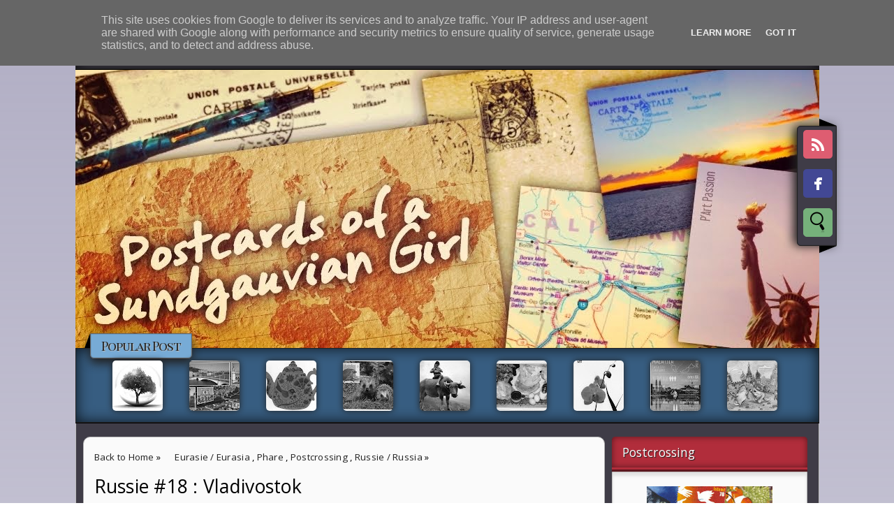

--- FILE ---
content_type: text/html; charset=UTF-8
request_url: https://www.postcards-sundgauviangirl.eu/2017/02/russie-18-ru-3416252.html
body_size: 25519
content:
<!DOCTYPE html>
<HTML>
<head>
<link href='https://www.blogger.com/static/v1/widgets/2944754296-widget_css_bundle.css' rel='stylesheet' type='text/css'/>
<title>Russie #18 : Vladivostok</title>
<meta content='index, follow' name='robots'/>
<meta content='all' name='robots'/>
<meta content='all' name='googlebot'/>
<meta content='blogger' name='generator'/>
<meta content='general' name='rating'/>
<style id='page-skin-1' type='text/css'><!--
/**
* Theme Name: Date A Live
* Theme URL: http://date-a-live-bt.blogspot.com/
* Description: Anime Blogger Template
* Author: Johanes DJ
* Author URL: http://Djogzs.blogspot.com
*
*/
.navbar {
visibility:hidden;
display:none;
}
#content{
clear: both;
float: left;
position: relative;
width: 735px;
}
.blog-list-container .blog-icon {margin-top: 8px;}
.postim{
background:#fff;
padding:10px;
margin-top:10px;
}
.profile-textblock {
margin: .5em 0;
text-align: justify;
font-family: 'Segoe UI Semilight', 'Open Sans', Verdana, Arial, Helvetica, sans-serif;
font-weight: 300;
font-size: 10pt;
letter-spacing: 0.02em;
line-height: 20px;
font-smooth: always;
}
.profile-img {
float: left;
margin: 0 5px 5px;
border: 1px solid #DDD;
padding: 5px;
border-radius: 5px;
}
.PopularPost ul {list-style: none;}
.PopularPosts img{padding:0px;border-radius: 5px;-webkit-filter: saturate(0.0);
-moz-filter: saturate(0.0);-moz-transition: all 0.2s ease-in-out;
-webkit-transition: all 0.2s ease-in-out;
-o-transition: all 0.2s ease-in-out;display: inline-block;
transition: all 0.2s ease-in-out;border: 0px;
box-shadow: 0px 0px 10px #222;}
.PopularPosts img:hover {-webkit-filter: saturate(1.1);
-moz-filter: saturate(1.1);}
#PopularPosts1 ul li:hover .item-title{opacity:1;top:-23px;width: 1051px;padding: 6px;}
.PopularPosts .item-title {
-moz-transition: all 0.3s ease-in-out;
-webkit-transition: all 0.3s ease-in-out;
-o-transition: all 0.3s ease-in-out;
transition: all 0.3s ease-in-out;
padding-bottom: .2em;
position: absolute;
font-size: 12px;
width: 0px;
background: #ddd;
padding: 0px;
top: -25px;
opacity: 0;
left: 0px;
border-bottom: 1px solid #222;
border-top: 1px solid #222;
font-family: 'Playfair Display SC', serif;
text-align: center;
overflow:hidden;
}
.PopularPosts .item-thumbnail {
float: left;
margin: 0 5px 5px 0;
height: 72px;
padding: 5px;
}
.comments .comments-content .user {
font-style: normal;
font-weight: 200;
font-size: 14pt;
letter-spacing: 0.01em;
color: #000;
}
.comments {
clear: both;
background: #FAFAFA;
padding: 30px;
}
.comments .comments-content .datetime {
float: right;
margin-right: 10px;
font-style: normal;
font-weight: 200;
font-size: 10pt;
letter-spacing: 0.01em;
color: #fff;
margin-top: 4px;
}
.post h2{
text-align: left;
color: #666;
padding: 10px 3px 15px 3px;
-moz-transition: all 0.2s ease-in-out;
-webkit-transition: all 0.2s ease-in-out;
-o-transition: all 0.2s ease-in-out;
transition: all 0.2s ease-in-out;
font-weight: normal;
font-size: 12pt;
letter-spacing: -1px;
line-height: 20px;
text-shadow: 1px 1px 0px #fff;
width: 215px;
}
.post h2 a:link,.post h2 a:visited{
color:#000;
}
.date {
font-family: 'Open Sans', sans-serif;
opacity: 0;
-moz-transition: all 0.9s ease-in-out;
-webkit-transition: all 0.9s ease-in-out;
-o-transition: all 0.9s ease-in-out;
transition: all 0.9s ease-in-out;
text-decoration: none;
color: #222;
text-align: center;
line-height: 30px;
font-weight: normal;
font-size: 11px;
z-index: 12;
position: absolute;
top: -35px;
}
.date a:visited {color:#222;}
.date a:hover {color:#000;-moz-transition: all 0.1s ease-in-out;
-webkit-transition: all 0.1s ease-in-out;
-o-transition: all 0.1s ease-in-out;
transition: all 0.1s ease-in-out;}
.date a {color:#222;
-moz-transition: all 0.5s ease-in-out;
-webkit-transition: all 0.5s ease-in-out;
-o-transition: all 0.25s ease-in-out;
transition: all 0.5s ease-in-out;}
.day, p.tahun, p.bulan {-moz-transition: all 0.9s ease-in-out;
-webkit-transition: all 0.9s ease-in-out;
-o-transition: all 0.9s ease-in-out;
transition: all 0.9s ease-in-out;}
.day {
clear: both;
font-size: 18px;
display: block;
padding: 12px;
line-height: 30px;
text-align: center;
background: #B12D3B;
color:#fafafa;
z-index: 10;
width: 31px;
height: 31px;
border-radius: 50px 50px 50px 0px;
position: absolute;
top: 145px;
left: 5px;}
.arrow{
position:absolute;
top:50px;
left:-10px;
height:30px;
width:10px;
}
.postright{
position: relative;
height: auto;
}
.post:hover .crop {filter: blur(3px);
-webkit-filter: blur(3px);
-moz-filter: blur(3px);
-o-filter: blur(3px);
-ms-filter: blur(3px);
}
.post:hover .day{top: 73px;}
.post:hover p.tahun{top: 73px;}
.post:hover .author1 {opacity: 1;}
.post:hover .jomorelink {opacity: 1;left:105px;}
.post:hover a.comment-link {opacity: 1;left:0px;}
.post:hover .date {opacity: 1;}
.post:hover h2.post {opacity:1;}
.post:hover .jomore {opacity:1;}
.categ {
padding-left: 5px;
width: 210px;
overflow: hidden;
padding: 4px;
font-size:11px;
-moz-transition: all 0.5s ease-in-out;
-webkit-transition: all 0.5s ease-in-out;
-o-transition: all 0.5s ease-in-out;
transition: all 0.5s ease-in-out;
float: left;}
.categ a:link,.categ a:visited {
text-decoration:none;
padding: 3px;
}
.data{
padding: 3px;
font-size: 17px;
font-family: 'Segoe UI Light', 'Open Sans', Verdana, Arial, Helvetica, sans-serif;
font-weight: 200;
letter-spacing: 0.01em;
color: #fff;
border-top: 1px solid #ddd;
}
.author,.clock{
padding: 3px 20px;
margin: 0px 0px 0px -10px;
font-size: 17px;
color: #000;
}
.clock {float:right;}
.widget-content{padding: 10px;
color: #666;
padding-bottom: 15px;}
.comments .comments-content .comment-header, .comments .comments-content .comment-content {
margin: 0 10px 10px;
}
#ArchiveList ul li {
margin: -6px 0 0 1px !important;
}
#ArchiveList ul li a:link, #ArchiveList ul li a:visited {
padding: 0px 0px 0px 10px !important;
margin:5px;
}
#commentsbox {
margin:0;
width: 690px;
padding: 20px;
}
h3#comments{
font-size30px;
font-family: 'Open Sans', sans-serif;
color:#ffffff;
font-weight:normal;
padding:10px 10px ;
background:#D3D4CE;
margin-top:10px;
}
ol.commentlist {
margin:0px 0 0;
clear:both;
overflow:hidden;
list-style:none;
}
ol.commentlist li {
margin:0px 0;
line-height:18px;
padding:10px;
background:#78786D;
}
ol.commentlist li .comment-author {
color:#ffffff;
}
.comment-body {
margin: auto;
-webkit-box-shadow: 0 1px 4px rgba(0,0,0,0.5);
-moz-box-shadow: 0 1px 4px rgba(0,0,0,0.5);
box-shadow: 0 1px 4px rgba(0,0,0,0.5);
padding: 5px;
}
ol.commentlist li .comment-author a:link,ol.commentlist li .comment-author a:visited{
color:#ffffff;
font-weight:bold;
text-decoration:none !important;font-size:15px;font-family: 'Open Sans', sans-serif;}
}
ol.commentlist li .comment-author .fn {
color:#000;
}
ol.commentlist li .comment-author .avatar{
float:right;
background:#fff;
padding:3px;
}
.comments .comments-content .comment-content {
text-align: justify;
border-bottom: 1px solid #DDD;
padding-top: 10px;
font-style: normal;
font-size: 11pt;
letter-spacing: 0.01em;
color: #000;
}
.comments .comment .comment-actions a {
padding: 5px;
font-size: 13px;
font-family: 'Open Sans', sans-serif;
text-align: center;
color: #fafafa;
margin: 5px;
background: #9059D1;
position: relative;
text-shadow: 1px 1px 1px #362c30;
border-radius: 5px/15px;
}
.comments .comments-content .comment-replies {
margin-left: 65px;
margin-top: 1em;
}
.comments .comments-content .inline-thread {
padding: .5em 0em;
}
.comments h4{
background: #fff;
padding: 10px;
border-radius: 5px;
border: 1px solid #ddd;
font-family: 'Segoe UI Light', 'Open Sans', Verdana, Arial, Helvetica, sans-serif;
font-weight: 200;
font-size: 15pt;
letter-spacing: 0.01em;
color: #000;}
.comments .continue a {
padding: 5px;
font-size: 13px;
text-decoration: none;
text-align: center;
color: #222;
margin-left: 75px;
background: white;
border: 1px solid #DDD;
border-radius: 5px;
}
.avatar-image-container {
float:right;
height:50px;
width:65px;
}
.avatar-image-container img {
height:50px;
width:50px;
}
.comments .avatar-image-container {
float: left;
max-height: 75px;
overflow: hidden;
width: 50px;
padding: 5px;
border-radius: 5px;
background: #9059D1;
border: 1px solid #ddd;
}
.comments .avatar-image-container img {height:auto;border-radius: 5px;}
ol.commentlist li .comment-meta{
font-size:13px;font-family: 'Open Sans', sans-serif;
}
ol.commentlist li .comment-meta .commentmetadata{
color:#555;
}
ol.commentlist li .comment-meta a {
color:#ffffff;
text-decoration:none !important;
}
ol.commentlist li p {
line-height:22px;
margin-top:5px;
color:#FEFAEF;
font-size:12px;
}
ol.commentlist li .reply{
margin-top:10px;
font-size:10px;
}
ol.commentlist li .reply a{
background:#5F553B;
color:#fff;
text-decoration:none;
padding:3px 10px;
}
ol.commentlist li.odd {
background:#D3D4CE;
}
ol.commentlist li.even {
}
ol.commentlist li.even:hover{BACKGROUND:#D3D4CE;}
ol.commentlist li ul.children {
list-style:none;
margin:1em 0 0;
text-indent:0;
}
ol.commentlist li ul.children li.depth-2 {
margin:0 0 0px 50px;
}
ol.commentlist li ul.children li.depth-3 {
margin:0 0 0px 50px;
}
ol.commentlist li ul.children li.depth-4 {
margin:0 0 0px 50px;
}
ol.commentlist li ul.children li.depth-5 {
margin:0 0 0px 50px;
}
.comment-nav{
padding:5px ;
height:20px;
background:#C4D533;
}
.comment-nav a:link,.comment-nav a:visited{
color:#fff;
}
#respond{
padding:20px;
margin:20px 0px;
}
#respond h3 {
font-size:20px;
font-family: 'Open Sans', sans-serif;
color:#000;
padding-bottom:10px;
font-weight:normal;
}
#commentform p{
margin:5px 0px;
}
#respond label{
display:block;
padding:5px 0;
font-weight:bold;
color:#3F361F;
}
#respond label small {
font-size:10px;
}
#respond input {
margin-bottom:10px;
padding:5px 0px;
margin:0 10px 10px 0;
background:#6F6753;
color:#F7EEE9;
}
#commentform input{
width:99%;
}
#respond input#commentSubmit {
width:100px;
padding:5px 0px;
background:#B7CD2C;
color:#fff;
margin:10px 0px;
font-weight:bold;
cursor:pointer;
}
textarea#comment{
background:#6F6753;
width:99%;
margin:0px 0px;
padding:5px 0px;
color:#F7EEE9;
}
html,body,div,span,object,h1,h2,h3,h4,h5,h6,p
,pre,a,abbr,acronym,address,big,cite
,code,del,dfn,em,img,ins,kbd,q,samp,small
,strong,sub,sup,tt,var,dl,dt,dd,ol,ul,li,fieldset,
form,label,legend,table,caption,tbody,tfoot,
thead,tr,th,td{
margin:0;
padding:0;
vertical-align:baseline;
outline:none;
}
ol {padding: 20px;}
center{text-align:center;}
b,i,hr,u,center,menu,layer,s,strike,font,xmp
{
margin:0;
padding:0;
vertical-align:baseline;
outline:none;
font-size:100%;
background:transparent;
border:none;
}
body {
margin: 0 auto;
padding: 0px 0px 0px 0px;
background: #D0D1EC;
font-family: 'Open Sans', sans-serif;
color: #312C21;
overflow-x: hidden;
font-size: 13px;
background: -moz-linear-gradient(top, rgba(177,174,196,1) 0%, rgba(177,174,196,0) 47%, rgba(177,174,196,0) 53%, rgba(177,174,196,1) 100%);
background: -webkit-gradient(linear, left top, left bottom, color-stop(0%,rgba(177,174,196,1)), color-stop(47%,rgba(177,174,196,0)), color-stop(53%,rgba(177,174,196,0)), color-stop(100%,rgba(177,174,196,1)));
background: -webkit-linear-gradient(top, rgba(177,174,196,1) 0%,rgba(177,174,196,0) 47%,rgba(177,174,196,0) 53%,rgba(177,174,196,1) 100%);
background: -o-linear-gradient(top, rgba(177,174,196,1) 0%,rgba(177,174,196,0) 47%,rgba(177,174,196,0) 53%,rgba(177,174,196,1) 100%);
}
a {
color: #222;
text-decoration: none;
}
a:visited {
color: #000;
}
a:hover, a:active {
color: #000;
text-decoration:none;
}
h1,h2, h3, h4, h5, h6 {
color: #000;
font-weight: bold;
}
h1 {
font-size: 85px;
font-family: 'Open Sans', sans-serif;}
h2 {
font-size: 21px;
}
h3 {
font-size: 19px;
}
h4 {
font-size: 17px;color:#222;
}
h5 {
font-size: 15px;
}
h6 {
font-size: 13px;
}
blockquote {
font-style: italic;
color: black;
border: 1px double #bbb;
padding: 25px;
border-radius: 5px 35px 5px 35px;
overflow: hidden;
background: #fafafa;
font-size: 13px;
}
blockquote blockquote {
color: #222;
}
blockquote em {
font-style: normal;
}
pre {
padding: 9px;
background: #f9f9f9;
border: 1px solid #ccc;
white-space: pre-wrap;
white-space: -moz-pre-wrap;
white-space: -o-pre-wrap;
word-wrap: break-word;
}
code {
padding: 0 3px;
background: #eee;
}
pre code {
background: transparent;
}
.clear {
clear:both;
}
img.centered {
display: block;
margin-left: auto;
margin-right: auto;
margin-bottom: 10px;
padding: 0px;
}
#casing{
padding: 20px 10px 0px 10px;
background:#3F3C47;
margin: auto;
border: 1px solid #bbb;
border-top: none;
overflow:hidden;
}
#wrapper{
width:1065px;
margin:auto;
}
#header{
width: 1065px;
position: relative;
margin: auto;
height: 399px;
background: #fff url(https://blogger.googleusercontent.com/img/b/R29vZ2xl/AVvXsEi3F5gTyRgGrIjI03mA4kyurpX8ImBaGxXmtH2NfWCMKzUUChhTxUuB3UkFh1dOKWYszj3m3r_DNY5R5hPUIRWAuHagB5Hh-zxQIR-mj2btwLiBVh3oNxu7daAxNkgK8LHH2BmXMK4X2kUn/s1600/Postcards+3+ok.jpg) no-repeat top center;
overflow: hidden;
}
h1#blog-title {
text-align: center;
margin-top: 195px;
font-family: 'Playfair Display SC', serif;
font-weight: 200;
font-size: 65pt;
letter-spacing: -6px;
color: #fff;
line-height: 50px;
padding: 10px;
text-shadow: 1px 1px 0px #222, -1px -1px 0px #222, -1px 1px 0px #000, 1px -1px 0px #000, 0px 0px 30px #000, 0px 0px 30px #000, 0px 0px 30px #000;
}
h1#blog-title a {padding:5px;color:#000;}
h1#blog-title a:link,h1#blog-title a:visited {
color: #fff;
border-radius: 15px/45px;
background-size: 6px;
}
h2#blog-desc span{background: #3F3C47;
box-shadow: inset 0 0px 20px rgba(0, 0, 0, 0.8), 0 1px 0 #000;
padding: 0px 15px 5px 15px;
border-radius: 5px;
border: 1px solid #222;}
h2#blog-desc {
padding: 25px 5px 5px 5px;
text-align: center;
font-weight: 200;
font-size: 17pt;
letter-spacing: 4px;
color: #fff;
text-shadow: 2px 2px 2px #222, -2px -2px 2px #222;
font-family: 'Playfair Display SC', serif;
}
.title h2{
text-decoration: none;
padding: 10px;
margin-bottom: 15px;
line-height: 30px;
text-align: left;
font-weight: normal;
margin: auto;
-webkit-transition: all 0.3s ease-in-out;
-moz-transition: all 0.3s ease-in-out;
font-family: 'Segoe UI Light', 'Open Sans', Verdana, Arial, Helvetica, sans-serif;
font-weight: 200;
font-size: 20pt;
letter-spacing: 0.01em;
color: #fff;
}
.title h2 a:link, .title h2 a:visited{
color:#000;text-decoration: none;
}
.postmeta, .postinfo{
background:#F5ECC1;
padding:3px 10px;
border:1px solid #DFD5A7;
font-size:10px;
text-transform:uppercase;
}
.post {
display: inline;
position: relative;
width: 220px;
border: 1px solid #ddd;
box-shadow: 0 8px 10px rgba(221, 221, 221, 0.5);
float: left;background: #fafafa;
margin: 5px;
border-radius: 5px;
padding: 6px;
overflow: hidden;}
.pagepost{
width: 690px;
float: left;
padding: 20px;
line-height: 1.8;
margin-bottom: 25px;
font-weight: 300;
font-size: 11pt;
letter-spacing: 0.02em;
}
.widget ul {
line-height: 2.0;list-style: none;}
.pagepost ul{list-style: disc;}
.pagepost a{color:#2B5797;text-decoration:underline;}
.pagepost a:hover {color:#2B5795;}
.widget {
margin: auto;}
.singlepst p:first-letter {
font-size : 30px;
font-weight : bold;
float : left;
font-family: 'Open Sans', sans-serif;
color : #3F3A2B;
margin:8px 5px 0px 0px;
}
.cover {
margin:0 0;
color:#222;
}
h2.pagetitle{
font-size:14px;
padding:10px 0px;
font-weight:normal;
margin-right:10px;
color:#6F6753;
text-align:right;
text-shadow: 0px 1px 1px black;
}
.comments .avatar-image-container img {
max-width: 50px;
}
.item-title a {
padding-bottom: .2em;}
.main-wrapper{
width: 735px;
float: left;
padding: 5px;
position: relative;
background: #fafafa;
margin-right: 10px;
border-radius: 10px;
border: 1px solid #bbb;}
#main2 .widget-content, #main4 .widget-content, #main5 .widget-content, #main6 .widget-content {margin-bottom:15px;border-radius:0px 0px 5px 5px}
#main2 img, #main3 img, #main4 img , #main5 img, #main6 img {border:0px;}
#main2 .widget-content, #main3 .widget-content, #main4 .widget-content, #main5 .widget-content, #main6 .widget-content {
overflow: hidden;
color: #222;
padding: 20px;
list-style: none;
padding-bottom:10px;
background: #fafafa;
font-family: 'Segoe UI Semilight', 'Open Sans', Verdana, Arial, Helvetica, sans-serif;
font-weight: 300;
font-size: 10pt;
letter-spacing: 0.02em;
line-height: 20px;
border: 1px solid #bbb;
box-shadow: inset 0 5px 4px rgba(0, 0, 0, 0.1);}
h3.openpost:hover {cursor:pointer;}
#main3 h2:hover {cursor:pointer;}
#main2 h2 {background: #B12D3B;
border-radius: 5px 5px 0px 0px;
border-bottom: 6px ridge #b12d3b;}
#main3 h2{background:#5E3F9D;border-bottom: 6px ridge #5E3F9D;}
#main4 h2 {background:#77B07D;border-radius: 5px 5px 0px 0px;border-bottom: 6px ridge #77B07D;}
#main5 h2 {background: #E06270;border-radius: 5px 5px 0px 0px;border-bottom: 6px ridge #E06270;}
#main6 h2 {background: #5E7A88;border-radius: 5px 5px 0px 0px;border-bottom: 6px ridge #5E7A88;}
#main2 h2, #main3 h2, #main4 h2, #main5 h2, #main6 h2 {
box-shadow: inset 0 0px 10px rgba(0, 0, 0, 0.5), 0 1px 0 #000;
text-align: left;
margin: auto;
text-shadow: 1px 1px 1px #222;
padding: 10px 5px;
padding-left: 15px;
-webkit-transition: all 0.3s ease-in-out;
-moz-transition: all 0.3s ease-in-out;
font-weight: normal;
font-size: 13pt;
letter-spacing: 0.01em;
color: #fff;}
#main2 ul li a:link, #main2 ul li a:visited, #main3 ul li a:link, #main3 ul li a:visited, #main4 ul li a:link, #main4 ul li a:visited, #main5 ul li a:link, #main5 ul li a:visited, #main6 ul li a:link, #main6 ul li a:visited {-webkit-transition: all 0.5s ease-in-out;
-moz-transition: all 0.5s ease-in-out;
font-weight: 200;
font-size: 10pt;
letter-spacing: 0.01em;
line-height: 24pt;
font-smooth: always;
color: ##8AA6B4;}
#main2 ul li, #main3 ul li, #main4 ul li, #main5 ul li,#main6 ul li {border-bottom: 1px solid #DDD;}
#main2 ul li a:hover, #main3 ul li a:hover, #main4 ul li a:hover, #main5 ul li a:hover, #main6 ul li a:hover {color:#2D89EF;-webkit-transition: all 0.1s ease-in-out;-moz-transition: all 0.1s ease-in-out;}
.footer {
margin: 0 auto;
z-index: 1;
text-align: left;
position: relative;
padding:25px;
padding-top:15px;
padding-bottom:15px;}
.widget ul li a span.ltr {display:none;}
#footer{
font-size: 11px;
color: black;
background: #046380;
margin: auto;
min-height:370px;
border-radius:5px 5px 0px 0px;
-moz-transition: all 0.3s ease-in-out;
-webkit-transition: all 0.3s ease-in-out;
-o-transition: all 0.3s ease-in-out;
transition: all 0.3s ease-in-out;
margin-top: 30px;
}
.fleft{
text-align: center;
margin: auto;
width: 1063px;
background: #3F3C47;
padding-top: 5px;
padding-bottom: 5px;
color: #ddd;
font-family: 'Segoe UI Semilight', 'Open Sans', Verdana, Arial, Helvetica, sans-serif;
font-weight: 300;
font-size: 10pt;
letter-spacing: 0.02em;
border: 1px solid #222;
border-radius:0px 0px 5px 5px;
}
.fleft p {
text-align: center;
}
.fleft a{color:#fff;}
#Label1 ul li{font-family: 'Open Sans', sans-serif;}
#LinkList1 ul li{font-family: 'Open Sans', sans-serif;}
.crop img {border-radius: 5px;position: absolute;
clip: rect(0px, 210px, 130px, 0px);border:0px;}
.crop {
width: 210px;
position: relative;
overflow: hidden;
-moz-transition: all 0.4s ease;
-webkit-transition: all 0.4s ease;
-o-transition: all 0.4s ease;
transition: all 0.4s ease;
float: left;
height:130px;
z-index: 2;
padding: 4px;
}
.posting:hover {-moz-transition: all 1s ease;
-webkit-transition: all 1s ease;
-o-transition: all 1s ease;
transition: all 1s ease;}
.posting {
padding: 5px;
text-align: justify;
font-weight: 300;
font-size: 8pt;
color: #222;
z-index: 3;
height: 65px;
letter-spacing: 0px;
line-height: 22px;
-moz-transition: all 0.4s ease;
-webkit-transition: all 0.4s ease;
-o-transition: all 0.4s ease;
transition: all 0.4s ease;
float: left;
width: 210px;
overflow: hidden;
border-bottom: 1px solid #ddd;
font-style: italic;
}
.breadcrumb {
list-style: none;
overflow: hidden;
text-align: left;
color: #222;
width: 650px;
font-size: 12px;
height: 40px;
z-index: 9;}
.section {margin:auto;}
.breadcrumb ul{margin:auto;}
.breadcrumb li {
position: relative;
display: block;
color: black;
float: left;
text-decoration: none;
font-weight: 300;
font-size: 10pt;
letter-spacing: 0.02em;
padding: 10px 10px;}
.home-link {
display:none;}
#blog-pager-newer-link {
float:right;
text-align: center;
position: fixed;
top: 300px;
right: 0px;}
#blog-pager-older-link a{border-radius:5px 0px 0px 5px;}
#blog-pager-older-link a{border-radius:0px 5px 5px 0px;}
#blog-pager-older-link {
float: left;
text-align: center;
position: fixed;
top: 300px;
left: 0px;}
#blog-pager-newer-link:before {
content: "";
position: absolute;
top: -50px;
right: 0px;
border-width: 65px 90px 65px 0px;
border-style: solid;
border-color: transparent #3E3B46;
display: block;
width: 0;
z-index: -1;}
#blog-pager-older-link:before {
content: "";
position: absolute;
top: -50px;
left: 0px;
border-width: 65px 0px 65px 90px;
border-style: solid;
border-color: transparent #3E3B46;
display: block;
width: 0;
z-index: -1;}
#blog-pager-older-link a, #blog-pager-newer-link a {
color: #fafafa;
line-height: 33px;
padding: 4px 10px 4px 10px;
-moz-transition: all 0.2s ease-in-out;
-webkit-transition: all 0.2s ease-in-out;
-o-transition: all 0.2s ease-in-out;
transition: all 0.2s ease-in-out;
z-index: 7;
text-shadow: 1px 1px 1px #222;
}
body:hover #blog-pager{opacity:1;}
#blog-pager {
opacity:0;
-moz-transition: all 0.2s ease-in-out;
-webkit-transition: all 0.2s ease-in-out;
-o-transition: all 0.2s ease-in-out;
transition: all 0.2s ease-in-out;
color: #DDD;
text-align: center;
text-transform: capitalize;
font-size: 17px;
float: left;
font-weight: normal;
letter-spacing: 1px;
overflow: hidden;
-moz-transition: all 0.2s ease-in-out;
-webkit-transition: all 0.2s ease-in-out;
-o-transition: all 0.2s ease-in-out;
transition: all 0.2s ease-in-out;
width: 100%;
position: fixed;
bottom: 0px;
left: 0px;
z-index: 999999999999999999999;
border-radius: 5px;
font-family: 'Playfair Display SC', serif;}
.comments .comments-content {
margin-bottom: 16px;}
.comments .comment-block {
margin-left: 75px;
position: relative;
border: 1px solid #DDD;
background: white;
padding: 10px;
border-radius: 5px;
min-height: 83px;}
.blognames {margin:auto;}
.jomore {
margin-left:4px;
margin-top: 36px;
font-size: 11px;
background: rgba(255,255,255, 0.8);
opacity:0;
-moz-transition: all 0.5s ease-in-out;
-webkit-transition: all 0.5s ease-in-out;
-o-transition: all 0.5s ease-in-out;
transition: all 0.5s ease-in-out;
font-weight: normal;
width: 210px;
height: 131px;
position: absolute;
z-index: 2;
border-radius: 5px;
}
.jomorelink:hover{color:#222;}
.jomorelink a:hover{color:#000;}
a.comment-link:hover{color:#222;}
.jomorelink{
-moz-transition: all 0.5s ease-in-out;
-webkit-transition: all 0.5s ease-in-out;
-o-transition: all 0.5s ease-in-out;
transition: all 0.5s ease-in-out;
z-index: 2;
opacity: 0;
text-align: right;
height: 20px;
line-height: 20px;
font-size: 11px;
color: #000;
font-family: 'Open Sans', sans-serif;
width: 85px;
overflow: hidden;
padding: 5px;
position: absolute;
bottom:0px;
border-top: 1px solid #bbb;
left: 120px;
}
.pagepost a {text-decoration: underline;}
.pagepost img{max-width:620px;padding: 3px;
border: 1px solid #DDD;
-webkit-box-shadow: 0 1px 10px rgba(0, 0, 0, 0.1);
-moz-box-shadow: 0 1px 10px rgba(0, 0, 0, 0.1);
box-shadow: 0 1px 10px rgba(0, 0, 0, 0.1);
height:auto;}
.BlogArchive #ArchiveList ul li {
background: none;
list-style: none;
list-style-image: none;
list-style-position: outside;
border-width: 0;
padding-left:0px;
text-indent:0px;
margin:0;
background-image: none;}
#ArchiveList .toggle-open {
line-height: .6em;
float: left;
margin-top: 8px;}
.post-count {display:none;}
.post-footer-line-1 {
border-top: 1px solid #fafafa;}
.icon-action {display:none;}
ul.menusjohanes {
list-style: none;
padding: 8px 1px;
font-weight: 200;
font-size: 14px;
letter-spacing: 0.01em;
color: #fff;
line-height: 15px;
position: relative;
background: #3F3C47;
border: 1px solid #222;
border-radius: 5px 5px 0px 0px;
box-shadow: inset 0 0px 20px rgba(0, 0, 0, 0.8), 0 1px 0 #000;
}/* Blog johanes djogzs.blogspot.com */
ul.menusjohanes:after {
content: "";
clear: both;
display: block;
overflow: hidden;
visibility: hidden;
width: 0;
height: 0;}
ul.menusjohanes li.jolor:nth-child(6), ul.menusjohanes li.jolor:nth-child(12) {background: #5E7A88;box-shadow: inset 0 0px 10px rgba(0, 0, 0, 0.5), 0 1px 0 #000;}
ul.menusjohanes li.jolor:nth-child(5), ul.menusjohanes li.jolor:nth-child(11) {background: #E06270;box-shadow: inset 0 0px 10px rgba(0, 0, 0, 0.5), 0 1px 0 #000;}
ul.menusjohanes li.jolor:nth-child(4), ul.menusjohanes li.jolor:nth-child(10) {background: #77B07D;box-shadow: inset 0 0px 10px rgba(0, 0, 0, 0.5), 0 1px 0 #000;}
ul.menusjohanes li.jolor:nth-child(3), ul.menusjohanes li.jolor:nth-child(9) {background: #5E3F9D;box-shadow: inset 0 0px 10px rgba(0, 0, 0, 0.5), 0 1px 0 #000;}
ul.menusjohanes li.jolor:nth-child(2), ul.menusjohanes li.jolor:nth-child(8) {background: #B12D3B;box-shadow: inset 0 0px 10px rgba(0, 0, 0, 0.5), 0 1px 0 #000;}
ul.menusjohanes li.jolor:nth-child(2), ul.menusjohanes li.jolor:nth-child(7) {background: #B12D3B;box-shadow: inset 0 0px 10px rgba(0, 0, 0, 0.5), 0 1px 0 #000;}
ul.menusjohanes li {
float: left;
border-radius: 15px/45px;
margin-left:2.5px;
margin-right:2.5px;
position: relative;}
/* Blog johanes djogzs.blogspot.com */
ul.menusjohanes li a, ul.menusjohanes li a:link {
color: #fafafa;
text-shadow: 1px 1px 1px #222;
text-decoration: none;
display: block;
padding: 8px 26px;
-webkit-transition: all 0.2s ease;
-moz-transition: all 0.2s ease;
-o-transition: all 0.2s ease;
-ms-transition: all 0.2s ease;
transition: all 0.2s ease;
}/* Blog johanes djogzs.blogspot.com */
ul.menusjohanes li a:hover {
color: #fafafa;
-webkit-transition: all 0.5s ease;
-moz-transition: all 0.5s ease;
-o-transition: all 0.5s ease;
transition: all 0.5s ease;
background: #2b2b2b;
text-shadow: 1px 1px 1px #222;
border-radius: 14px/45px;
}/* Blog johanes djogzs.blogspot.com */
ul.menusjohanes li a.selected {
text-transform: uppercase;
background: rgba(221,221,221,0.4) url("https://blogger.googleusercontent.com/img/b/R29vZ2xl/AVvXsEj4VJ48eVkfojFXmgbqxZSkuMNcGZil4dZlL0JuxRkNpffNwmzlaPnXsslha5Eg6wn4Ac8bTU5ZvBncVGYKS8SRGSpM9f7N22MT_KFA6tH7NW6ppTzcYWEnHPpU7S2VmVjY-fCmsXv__vkb/s0/home_32x32-32.png") no-repeat center center;
border-radius: 15px/45px;
margin-left: 10px;
margin-right: 5px;
background-size: 23px;
background-position-x: 5px;
height: 15px;
width: 0px;
padding-left: 8px;
padding-bottom: 8px;
}
ul.menusjohanes li a.selected, ul.menusjohanes li a:active {
color: #fff;
-webkit-transition: all 0.5s ease;
-moz-transition: all 0.5s ease;
-o-transition: all 0.5s ease;
transition: all 0.5s ease;}
ul.menusjohanes li ul {
display: none;
}/* Blog johanes djogzs.blogspot.com */
ul.menusjohanes li ul:before {
content: " ";
position: absolute;
display: block;
z-index: 1500;
left: 0;
top: -10px;
height: 10px;
width: 100%;}
ul.menusjohanes li ul {-webkit-transition: all 0.5s ease;
-moz-transition: all 0.5s ease;
-o-transition: all 0.5s ease;
transition: all 0.5s ease;top:55px;}
ul.menusjohanes li:hover ul {
position: absolute;
display: block;
z-index: 1000;
box-shadow: inset 0 4px 3px rgba(0, 0, 0, 0.3), 0 1px 0 #ddd,0 5px 10px rgba(0, 0, 0, 0.2);
left: 0;border-radius: 0px 0px 5px 5px;
top: 41px;
padding: 5px 0;
list-style: none;
background: rgba(221,221,221, 0.7);
}/* Blog johanes djogzs.blogspot.com */
ul.menusjohanes li ul li {
float: none;
margin:0px;}
ul.menusjohanes li ul li:first-child {
margin:0px;
border-top: 0 none;}
ul.menusjohanes li ul li:last-child {
border-bottom: 0 none;
}/* Blog johanes djogzs.blogspot.com */
ul.menusjohanes [data-role="dropdown"] > a::before {
position: absolute;
content: "^";
display: block;
font-size: 13px;
left: 100%;
margin-left: -20px;
top: 7px;
-webkit-transform: rotate(180deg);
-moz-transform: rotate(180deg);
-ms-transform: rotate(180deg);
-o-transform: rotate(180deg);
transform: rotate(180deg);
}
ul.menusjohanes li ul li a, ul.menusjohanes li ul li a:link {
color: #fff;
display: block;
background: transparent none;
padding: 10px 25px 10px 25px;
white-space: nowrap;}
ul.menusjohanes li ul li a:hover {
background:#6545A8;-moz-transition: all 0.1s ease-in-out;color:#fff;
-webkit-transition: all 0.1s ease-in-out;
}/* Blog johanes djogzs.blogspot.com */
.menujohanes{
position: relative;
z-index: 99;
margin-top: 50px;
width: 1065px;}
#search input[type="text"]:hover {
background: #fff url("https://blogger.googleusercontent.com/img/b/R29vZ2xl/AVvXsEgg7avsUK3FjXQaTdXJzgIGUmkrsfx_IvkhLFmMBb63nLisf_V5xHoNixtTc3MvUbZH36qwQSPxda38Jbk3igSay1-Q1w-AIoxdJLxfq6B2ECEQr7o8CnCQO8mtaNXzpGRg-bKJoqlAurU5/s0/search_32x32-32.png")no-repeat center left;
width: 225px;}
#search input[type="text"] {
background: #76B17B url("https://blogger.googleusercontent.com/img/b/R29vZ2xl/AVvXsEgg7avsUK3FjXQaTdXJzgIGUmkrsfx_IvkhLFmMBb63nLisf_V5xHoNixtTc3MvUbZH36qwQSPxda38Jbk3igSay1-Q1w-AIoxdJLxfq6B2ECEQr7o8CnCQO8mtaNXzpGRg-bKJoqlAurU5/s0/search_32x32-32.png")no-repeat center center;
font-size: 13px;
color: #222;
width: 0px;
padding: 7px 6px 6px 34px;
z-index: 9;
float: right;
border: 1px solid #76B17B;
-webkit-transition: all 0.5s ease-in-out;
-moz-transition: all 0.5s ease-in-out;
border-radius: 5px;
height: 26px;}
.facebookjo {
background: #424894 url("https://blogger.googleusercontent.com/img/b/R29vZ2xl/AVvXsEgaLJ6n5buvjKvUlaFoDu-YmtvZmVytrb5ED4CVwUoI5F1pkzia1BH-oUH9_L8JuC0gSlM_DSEr1bJYeHcXe47ef9oCbqU7zfj_Vrh5OHrM8SyC3N4teg-BncZx8ebFeBFybJZqvk8V9JC_/s0/white_facebook.png")no-repeat center center;
font-size: 13px;
color: #222;
width: 0px;
float: right;
margin-bottom: 15px;
padding: 8px 7px 7px 35px;
z-index: 9;
-webkit-transition: all 0.5s ease-in-out;
-moz-transition: all 0.5s ease-in-out;
border-radius: 5px;
height: 26px;}
.rssjo{
background: #DE5D71 url("https://blogger.googleusercontent.com/img/b/R29vZ2xl/AVvXsEjic6i3G9SE0ARK-SnpwKJjrix0Ej-l33QrAGblpn3qitMPr3IdTSoeBr46Y6HbksWdL_bM7gj0NKsuozIx9JRGmr-HzcMEzhJyofmt5RPn_MSgXJy61OL1rx_wrg5IWuy-J9YbSzm-fbLS/s0/white_rss.png")no-repeat center center;
font-size: 13px;
color: #222;
width: 0px;
margin-bottom: 15px;
padding: 8px 7px 7px 35px;
z-index: 9;
float: right;
-webkit-transition: all 0.5s ease-in-out;
-moz-transition: all 0.5s ease-in-out;
border-radius: 5px;
height: 26px;}
#main4, #main5 ,#main6 {
width: 310px;
list-style-type: none;
float: left;
margin: 10px;}
.main3, .main2 {width:280px;
list-style-type: none;
float: left;}
::-webkit-scrollbar {
height:12px;
background: #fafafa;}
::-webkit-scrollbar-thumb {
background-color: #5E7A88;
}
#popjo .widget-content{overflow:hidden;}
#popjo {border-bottom: 1px solid #222;
position:relative;
height: 105px;
width: 1063px;
margin: auto;
border-left: 1px solid #222;
border-right: 1px solid #222;
border-top: 1px solid #222;
background: #375D81;
box-shadow: inset 0 0px 20px rgba(0, 0, 0, 0.8), 0 1px 0 #000;}
a.anes:hover {color:#000;-moz-transition: all 0.1s ease-in-out;
-webkit-transition: all 0.1s ease-in-out;
-o-transition: all 0.1s ease-in-out;
transition: all 0.1s ease-in-out;}
a.anes{
font-size: 13px;
color: #000;
-moz-transition: all 0.4s ease-in-out;
-webkit-transition: all 0.4s ease-in-out;
-o-transition: all 0.4s ease-in-out;
transition: all 0.4s ease-in-out;
font-family: 'Open Sans', sans-serif;
}
.label-size a{-moz-transition: all 0.1s ease-in-out;
-webkit-transition: all 0.1s ease-in-out;
-o-transition: all 0.1s ease-in-out;
transition: all 0.1s ease-in-out;}
.label-size a:hover{color:#fff;-moz-transition: all 0.4s ease-in-out;
-webkit-transition: all 0.4s ease-in-out;
-o-transition: all 0.4s ease-in-out;
transition: all 0.4s ease-in-out;}
#comment-form {
border: 1px solid #ddd;
border-radius: 5px;
}
.widget-item-control a{display:none;}
.readmore {width: 370px;
border-bottom: 1px solid #ddd;}
#Navbar1, #Attribution1 {display:none;}
.bigcom {width: 234px;text-align: center;}
.posted {
width: 300px;
border-right: 1px solid #ddd;
text-align: center;}
.tombolbacktotop a{color:#8AA6B4;}
.tombolbacktotop {
-webkit-transform: rotate(-90deg);
-moz-transform: rotate(-90deg);
-ms-transform: rotate(-90deg);
-o-transform: rotate(-90deg);
transform: rotate(-90deg);
position: absolute;
font-size: 25px;
border: 1px solid #ddd;
border-radius: 50px;
width: 30px;
height: 30px;
padding-right: 0px;
padding-bottom: 8px;
padding-left: 6px;
margin: auto;
margin-top: -20px;
background: #fff;
-moz-transition: all 0.3s ease-in-out;
-webkit-transition: all 0.3s ease-in-out;
-o-transition: all 0.3s ease-in-out;
transition: all 0.3s ease-in-out;
color: #8AA6B4;}
.topwrap {width: 100%;
position: relative;
height: 20px;
text-align: center;}
a.comment-link {
-moz-transition: all 0.5s ease-in-out;
-webkit-transition: all 0.5s ease-in-out;
-o-transition: all 0.5s ease-in-out;
transition: all 0.5s ease-in-out;
z-index: 2;
opacity: 0;
text-align: left;
height: 20px;
line-height: 20px;
font-size: 13px;
color: #000;
font-family: 'Open Sans', sans-serif;
width: 85px;
overflow: hidden;
padding: 5px;
position: absolute;
top: 1px;
border-bottom: 1px solid #bbb;
left: -40px;
}
.profile-name-link {
background: no-repeat left top;
display: inline;
min-height: 20px;
padding-left: 20px;
}
p.bulan {
clear: both;
font-size: 18px;
display: block;
padding: 10px;
line-height: 50px;
text-align: center;
background: #5E3F9D;
color:#fafafa;
z-index: 99999;
width: 48px;
height: 48px;
border-radius: 50px;
position: absolute;
top: 66px;
left: 65px;}
p.tahun {
clear: both;
font-size: 14px;
display: block;
padding: 10px;
line-height: 35px;
text-align: center;
background: #77B07D;
color:#fafafa;
z-index: 9;
width: 35px;
height: 35px;
border-radius: 50px 0px 50px 50px;
position: absolute;
top: 0px;
left: 140px;}
.sidebar {
float:left;
width: 278px;
position: relative;}
.author1 {
font-style: italic;
-moz-transition: all 0.8s ease-in-out;
-webkit-transition: all 0.8s ease-in-out;
-o-transition: all 0.8s ease-in-out;
transition: all 0.8s ease-in-out;
z-index: 2;
text-align: left;
height: 25px;
line-height: 25px;
font-size: 11px;
color: #000;
font-family: 'Open Sans', sans-serif;
width: 205px;
overflow: hidden;
padding: 3px;
float: left;
border-top: 1px solid #ddd;}
.item-snippet {display:none;list-style: none;}
#PopularPosts1 h2:before {
content: "";
position: absolute;
bottom: 14px;
left: -9px;
border-width: 21px 8px 0px 0px;
border-style: solid;
border-color: transparent #000;
display: block;
width: 0;
}
#PopularPosts1 h2{
position: absolute;
top: -22px;
left: 20px;
background: #77ABD6;;
padding: 5px 15px 5px 15px;
font-size: 18px;
font-weight: normal;
border: 1px solid #666;
box-shadow: inset 0 0px 1px rgba(0, 0, 0, 0.8), 0 7px 14px #222;
border-radius: 0px 0px 5px 5px;
font-family: 'Playfair Display SC', serif;
text-shadow: 1px 1px 1px #bbb;
color: #222;
letter-spacing: -1px;}
#PopularPosts1 ul li {padding: 0px;
border: 0px solid #ddd;
float: left;
margin: 2px;
height: 71px;
width: 71px;
margin-left: 37px;}
.jorib {
position: absolute;
right: -25px;
width: 45px;
height: 160px;
top: 130px;
background: #3F3C47;
z-index: 9;
padding: 5px;
border-radius: 5px 0px 0px 5px;
border: 1px solid #222;
box-shadow: inset 0 0px 1px rgba(0, 0, 0, 0.8), -5px 0px 14px #222;
}
.jorib:after {
content: "";
position: absolute;
top: -11px;
left: 31px;
border-width: 0px 25px 10px 0px;
border-style: solid;
border-color: #000 transparent;
display: block;
width: 0;
}
.jorib:before{
content: "";
position: absolute;
bottom: -11px;
left: 31px;
border-width: 10px 25px 0px 0px;
border-style: solid;
border-color: #000 transparent;
display: block;
width: 0;
}

--></style>
<link href="//fonts.googleapis.com/css?family=Playfair+Display+SC" rel="stylesheet" type="text/css">
<link href="//fonts.googleapis.com/css?family=Open+Sans" rel="stylesheet" type="text/css">
<script type='text/javascript'>
var thumbnail_mode = "float" ;
summary_noimg = 100;
summary_img = 100;
</script>
<script type='text/javascript'>
//<![CDATA[
function removeHtmlTag(strx,chop){
if(strx.indexOf("<")!=-1)
{
var s = strx.split("<");
for(var i=0;i<s.length;i++){
if(s[i].indexOf(">")!=-1){
s[i] = s[i].substring(s[i].indexOf(">")+1,s[i].length);
}
}
strx = s.join("");
}
chop = (chop < strx.length-1) ? chop : strx.length-2;
while(strx.charAt(chop-1)!=' ' && strx.indexOf(' ',chop)!=-1) chop++;
strx = strx.substring(0,chop-1);
return strx+'.';
}
function createSummaryAndThumb(pID){
var div = document.getElementById(pID);
var imgtag = "";
var img = div.getElementsByTagName("img");
var summ = summary_noimg;
if(img.length>=1) {
imgtag = '<div class="crop"><img src="'+img[0].src+'" width="210px;" /></div>';
summ = summary_img;
}
var summary = imgtag + '<div class="posting">' + removeHtmlTag(div.innerHTML,summ) + '</div>';
div.innerHTML = summary;
}
//]]>
</script>
<script src='https://sites.google.com/site/djogzs/js/accordion-menu.js' type='text/javascript'></script>
<script type='text/javascript'>
$(function() {
$('.main3 .widget-content').hide();
$('.main3 h2:first').addClass('active').next().slideDown('slow');
$('.main3 h2').click(function() {
if($(this).next().is(':hidden')) {
$('.main3 h2').removeClass('active').next().slideUp('slow');
$(this).toggleClass('active').next().slideDown('slow');
}
});
});
</script>
<link href='https://www.blogger.com/dyn-css/authorization.css?targetBlogID=708946244133735286&amp;zx=42231eda-d988-4c03-9f50-e3466dfd1af9' media='none' onload='if(media!=&#39;all&#39;)media=&#39;all&#39;' rel='stylesheet'/><noscript><link href='https://www.blogger.com/dyn-css/authorization.css?targetBlogID=708946244133735286&amp;zx=42231eda-d988-4c03-9f50-e3466dfd1af9' rel='stylesheet'/></noscript>
<meta name='google-adsense-platform-account' content='ca-host-pub-1556223355139109'/>
<meta name='google-adsense-platform-domain' content='blogspot.com'/>

<script type="text/javascript" language="javascript">
  // Supply ads personalization default for EEA readers
  // See https://www.blogger.com/go/adspersonalization
  adsbygoogle = window.adsbygoogle || [];
  if (typeof adsbygoogle.requestNonPersonalizedAds === 'undefined') {
    adsbygoogle.requestNonPersonalizedAds = 1;
  }
</script>


</head>
<body class='home blog'>
<div id='wrapper'>
<div id='sliderloader'>
<div id='progressbg'><div id='johanesloader'>
</div></div></div>
<div class='menujohanes'>
<div class='jorib'>
<a href='http://feeds.feedburner.com/PostcardsOfASundgauvianGirl'><div class='rssjo'></div></a>
<a href='https://www.facebook.com/postcardsundgauviangirl'><div class='facebookjo'></div></a>
<form action='https://www.postcards-sundgauviangirl.eu/search/' id='search' method='get'>
<input name='q' placeholder='Rechercher..' size='40' type='text'/></form>
</div>
<ul class='menusjohanes'>
<li><a class='selected' href='https://www.postcards-sundgauviangirl.eu/' title='Home'></a></li>
<li class='jolor' data-role='dropdown'><a href='#'>About me</a><ul>
<li><a href='http://postcards-sundgauviangirl.blogspot.fr/p/un-peu-de-moi.html'>Un peu de moi</a></li>
<li><a href='http://www.postcrossing.com/user/Kassandra68'>Profil sur Postcrossing.com</a></li>
<li><a href='https://www.blogger.com/home'>Administration</a></li>
</ul></li><li class='jolor' data-role='dropdown'><a href='#'>Contact</a><ul>
<li><a href='http://postcards-sundgauviangirl.blogspot.com/p/me-contacter.html'>Me contacter</a></li>
</ul></li>
<li class='jolor' data-role='dropdown'><a href='#'>Recherche par pays</a><ul>
<li><a href='http://www.postcards-sundgauviangirl.eu/search/label/Alg%C3%A9rie%20%2F%20Alg%C3%A9ria'>Algérie/Algeria</a></li>
<li><a href='http://www.postcards-sundgauviangirl.eu/search/label/Allemagne%20%2F%20Germany'>Allemagne/Germany</a></li>
<li><a href='http://www.postcards-sundgauviangirl.eu/search/label/Australie%20%2F%20Australia'>Australie/Australia</a></li>
<li><a href='http://www.postcards-sundgauviangirl.eu/search/label/Autriche%20%2F%20Austria'>Autriche/Austria</a></li>
<li><a href='http://www.postcards-sundgauviangirl.eu/search/label/Bahamas'>Bahamas</a></li>
<li><a href='http://www.postcards-sundgauviangirl.eu/search/label/Belgique%20%2F%20Belgium'>Belgique/Belgium</a></li>
<li><a href='http://www.postcards-sundgauviangirl.eu/search/label/Bi%C3%A9lorussie%20%2F%20Belarus'>Biélorussie/Belarus</a></li>
<li><a href='http://www.postcards-sundgauviangirl.eu/search/label/Br%C3%A9sil%20%2F%20Brazil'>Brésil/Brazil</a></li>
<li><a href='http://www.postcards-sundgauviangirl.eu/search/label/Canada'>Canada</a></li>
<li><a href='http://www.postcards-sundgauviangirl.eu/search/label/Chine%20%2F%20China'>Chine/China</a></li>
<li><a href='http://www.postcards-sundgauviangirl.eu/search/label/Espagne%20%2F%20Spain'>Espagne/Spain</a></li>
<li><a href='http://www.postcards-sundgauviangirl.eu/search/label/Estonie%20%2F%20Estonia'>Estonie/Estonia</a></li>
<li><a href='http://www.postcards-sundgauviangirl.eu/search/label/Finlande%20%2F%20Finland'>Finlande/Finland</a></li>
<li><a href='http://postcards-sundgauviangirl.blogspot.fr/search/label/France'>France</a></li>
<li><a href='http://www.postcards-sundgauviangirl.eu/search/label/Guernesey%20%2F%20Guernsey'>Guernesey/Guernsey</a></li>
<li><a href='http://www.postcards-sundgauviangirl.eu/search/label/Hong-Kong'>Hong-Kong</a></li>
<li><a href='http://www.postcards-sundgauviangirl.eu/search/label/Hongrie%20%2F%20Hungary'>Hongrie/Hungary</a></li>
<li><a href='http://www.postcards-sundgauviangirl.eu/search/label/Inde%20%2F%20India'>Inde/India</a></li>
<li><a href='http://www.postcards-sundgauviangirl.eu/search/label/Indon%C3%A9sie%20%2F%20Indonesia'>Indonésie/Indonesia</a></li>
<li><a href='http://www.postcards-sundgauviangirl.eu/search/label/Italie%20%2F%20Italy'>Italie/Italy</a></li>
<li><a href='http://www.postcards-sundgauviangirl.eu/search/label/Japon%20%2F%20Japan'>Japon/Japan</a></li>
<li><a href='http://www.postcards-sundgauviangirl.eu/search/label/Lettonie%20%2F%20Latvia'>Lettonie/Latvia</a></li>
<li><a href='http://www.postcards-sundgauviangirl.eu/search/label/Lithuanie%20%2F%20Lithuania'>Lithuanie/Lithuania</a></li>
<li><a href='http://www.postcards-sundgauviangirl.eu/search/label/Malaysia%20%2F%20Malaysie'>Malaysie/Malaysia</a></li>
<li><a href='http://www.postcards-sundgauviangirl.eu/search/label/Norv%C3%A8ge%20%2F%20Norway'>Norvège/Norway</a></li>
<li><a href='http://www.postcards-sundgauviangirl.eu/search/label/Pays-Bas%20%2F%20Netherlands'>Pays-Bas/The Netherlands</a></li>
<li><a href='http://www.postcards-sundgauviangirl.eu/search/label/Pologne%20%2F%20Poland'>Pologne/Poland</a></li>
<li><a href='http://www.postcards-sundgauviangirl.eu/search/label/Portugal'>Portugal</a></li>
<li><a href='http://www.postcards-sundgauviangirl.eu/search/label/Russie%20%2F%20Russia'>Russie/Russia</a></li>
<li><a href='http://www.postcards-sundgauviangirl.eu/search/label/Serbie%20%2F%20Serbia'>Serbie/Serbia</a></li>
<li><a href='http://www.postcards-sundgauviangirl.eu/search/label/Singapore'>Singapore</a></li>
<li><a href='http://www.postcards-sundgauviangirl.eu/search/label/Su%C3%A8de%20%2F%20Sweden'>Suède/Sweden</a></li>
<li><a href='http://www.postcards-sundgauviangirl.eu/search/label/Suisse%20%2F%20Switzerland'>Suisse/Switzerland</a></li>
<li><a href='http://www.postcards-sundgauviangirl.eu/search/label/Ta%C3%AFwan'>Taïwan</a></li>
<li><a href='http://www.postcards-sundgauviangirl.eu/search/label/Tch%C3%A9quie%20%2F%20Czech%20Republic'>Tchéquie/Czech Republic</a></li>
<li><a href='http://www.postcards-sundgauviangirl.eu/search/label/Tha%C3%AFlande%20%2F%20Thailand'>Thaïlande/Thailand</a></li>
<li><a href='http://www.postcards-sundgauviangirl.eu/search/label/Turquie%20%2F%20Turkey'>Turquie/Turkey</a></li>
<li><a href='http://www.postcards-sundgauviangirl.eu/search/label/Ukraine'>Ukraine</a></li>
<li><a href='http://postcards-sundgauviangirl.blogspot.fr/search/label/USA'>USA</a></li>
</ul></li>
<li class='jolor' data-role='dropdown'><a href='#'>Postcrossing</a><ul>
<li><a href='http://www.postcards-sundgauviangirl.eu/p/envoirecu-par-pays.html'>Envoi/Reçu par pays</a></li>
<li><a href='http://www.postcards-sundgauviangirl.eu/p/carte-map.html'>Carte/Map</a></li>
</ul></li>
<li class='jolor' data-role='dropdown'><a href='#'>Informations postales</a><ul>
<li><a href='http://postcards-sundgauviangirl.blogspot.fr/p/blog-page.html'>Durée de transit</a></li>
<li><a href='http://postcards-sundgauviangirl.blogspot.fr/p/tarifs-postaux.html'>Tarifs</a></li>
</ul></li>
</ul>
</div>
<div id='header'>
<div class='blognames section' id='blognames'><div class='widget Header' data-version='1' id='Header1'>
<div id='header-inner'>
<a href='https://www.postcards-sundgauviangirl.eu/' style='display: block'>
<img alt='Postcards of a Sundgauvian Girl' height='400px; ' id='Header1_headerimg' src='https://blogger.googleusercontent.com/img/b/R29vZ2xl/AVvXsEi3F5gTyRgGrIjI03mA4kyurpX8ImBaGxXmtH2NfWCMKzUUChhTxUuB3UkFh1dOKWYszj3m3r_DNY5R5hPUIRWAuHagB5Hh-zxQIR-mj2btwLiBVh3oNxu7daAxNkgK8LHH2BmXMK4X2kUn/s1600/Postcards+3+ok.jpg' style='display: block' width='1065px; '/>
</a>
</div>
</div></div>
</div>
<div class='popjo section' id='popjo'><div class='widget PopularPosts' data-version='1' id='PopularPosts1'>
<h2>Popular Post</h2>
<div class='widget-content popular-posts'>
<ul>
<li>
<div class='item-content'>
<div class='item-thumbnail'>
<a href='https://www.postcards-sundgauviangirl.eu/2014/04/le-blog-devient-un-blog-zero-carbone.html' target='_blank'>
<img alt='' height='72' src='https://blogger.googleusercontent.com/img/b/R29vZ2xl/AVvXsEiSrhprFV0KTsK2QdsE2hIWlTLHZqzGR_r6gmPZDLnDjkkTtHLY_k2vpS2pSvHGWNnJEObDITrBpiglU87GrS2KysZ-fc_SbUJBpGDU5HQH8RDVHSxn4mpKCMc8l8AINXG1Y1SiNqbYqt4/s72-c/arbre.jpg' width='72'/>
</a>
</div>
<div class='item-title'><a href='https://www.postcards-sundgauviangirl.eu/2014/04/le-blog-devient-un-blog-zero-carbone.html'>Le blog devient un "Blog Zéro Carbone"</a></div>
<div class='item-snippet'>             &#160;Projet &quot;Blog zéro carbone&quot;   Vu que j&#39;ai ouvert un nouveau blog, j&#39;ai pensé tout de suite à &quot;Blog zéro ...</div>
</div>
<div style='clear: both;'></div>
</li>
<li>
<div class='item-content'>
<div class='item-thumbnail'>
<a href='https://www.postcards-sundgauviangirl.eu/2017/04/swap-16-lyon.html' target='_blank'>
<img alt='' height='72' src='https://blogger.googleusercontent.com/img/b/R29vZ2xl/AVvXsEhvGqwmQ05BViXHhn3XeFrPeamlIAirJEWnJkcU0vy1_kU1kaN1kyubugoNZWHl-l2EB8Re5sYVKbwfoajaNhJihpM1qajzgR20ehaV8yt8_BNXdlpgF8wDiyGNZq4DcClhvxooI_mbLolE/s72-c/EPSON302.jpg' width='72'/>
</a>
</div>
<div class='item-title'><a href='https://www.postcards-sundgauviangirl.eu/2017/04/swap-16-lyon.html'>Swap #16 : Lyon</a></div>
<div class='item-snippet'>     Merci Stéphanie     Swap touristique     Ecrite /Writing : 05/04/2017   Reçu / Received : 08/04/2017  </div>
</div>
<div style='clear: both;'></div>
</li>
<li>
<div class='item-content'>
<div class='item-thumbnail'>
<a href='https://www.postcards-sundgauviangirl.eu/2017/06/penpals-14-carte-theiere.html' target='_blank'>
<img alt='' height='72' src='https://blogger.googleusercontent.com/img/b/R29vZ2xl/AVvXsEhur4ElHNjoB5NK0fnNuEmrWmM3JceLV-Ujvy29MNvrWgEqwnGloiSqQ7UsINsA5n-IDhm0UpkiA9K2NmaYN2YhD50xSBgxFf6R8bkmGEiwU6teO2KFSeO3hrxBLZ1AQae0HuoDrpI1uPv4/s72-c/EPSON343.jpg' width='72'/>
</a>
</div>
<div class='item-title'><a href='https://www.postcards-sundgauviangirl.eu/2017/06/penpals-14-carte-theiere.html'>Penpals #14 : Carte Théière</a></div>
<div class='item-snippet'>
</div>
</div>
<div style='clear: both;'></div>
</li>
<li>
<div class='item-content'>
<div class='item-thumbnail'>
<a href='https://www.postcards-sundgauviangirl.eu/2017/04/belgique-6-maxicard-herisson-belge.html' target='_blank'>
<img alt='' height='72' src='https://blogger.googleusercontent.com/img/b/R29vZ2xl/AVvXsEiJ4t745zD09dvQMExOSm_9Iy8i9JnD8YOq346BdMlPokA98l-S139A-irpf8IqweJEIz1qS2VvyPoAJ1PNDLhBFfNqpFVBd13Yu8x0TxQDeqPb56Fwo-4YBaxHpttdbtozD27uQGIwuKQk/s72-c/EPSON306.jpg' width='72'/>
</a>
</div>
<div class='item-title'><a href='https://www.postcards-sundgauviangirl.eu/2017/04/belgique-6-maxicard-herisson-belge.html'>Belgique #6 : Maxicard hérisson belge</a></div>
<div class='item-snippet'>
</div>
</div>
<div style='clear: both;'></div>
</li>
<li>
<div class='item-content'>
<div class='item-thumbnail'>
<a href='https://www.postcards-sundgauviangirl.eu/2017/05/swap-18-si-jetais-un-animal.html' target='_blank'>
<img alt='' height='72' src='https://blogger.googleusercontent.com/img/b/R29vZ2xl/AVvXsEjPZhQCTH-absOq0M-zR5tW5OBQuE9aUyTqckLkb0WCagjcglOSIagE1pZWaCNoA-BuawC9HqtcW9iYUeVk1qN5JKApZPwhHKIFbSAim2SvMpjVXOp8lW7YaTpcEGlqXLYjLHU11_1YZgzn/s72-c/EPSON313.jpg' width='72'/>
</a>
</div>
<div class='item-title'><a href='https://www.postcards-sundgauviangirl.eu/2017/05/swap-18-si-jetais-un-animal.html'>Swap #18 : Si j'étais un animal</a></div>
<div class='item-snippet'>     Merci Brigitte     Swap touristique  </div>
</div>
<div style='clear: both;'></div>
</li>
<li>
<div class='item-content'>
<div class='item-thumbnail'>
<a href='https://www.postcards-sundgauviangirl.eu/2017/04/swap-17-crepes-de-froment.html' target='_blank'>
<img alt='' height='72' src='https://blogger.googleusercontent.com/img/b/R29vZ2xl/AVvXsEhU7-dJ8_lLk7ls3z3Ola_xn9Oc2p7QBznNg_ZiWoTWX1X55pDXvdmhcJJ75yu77EvSjhB3qXjdwPwltJp2QbsExwewm9cvJS3mkgbD06x7BIucBbSy95phdEtYHFxAgHKy9KBtUgP3x5Lk/s72-c/EPSON310.jpg' width='72'/>
</a>
</div>
<div class='item-title'><a href='https://www.postcards-sundgauviangirl.eu/2017/04/swap-17-crepes-de-froment.html'>Swap #17 : Crêpes de Froment</a></div>
<div class='item-snippet'>     Merci Stéphane (France)     Expédié / Sent : 11/04/2017  Reçu /Received : 13/04/2017  </div>
</div>
<div style='clear: both;'></div>
</li>
<li>
<div class='item-content'>
<div class='item-thumbnail'>
<a href='https://www.postcards-sundgauviangirl.eu/2017/06/rr-netherlands-x-oc-5-orchidee.html' target='_blank'>
<img alt='' height='72' src='https://blogger.googleusercontent.com/img/b/R29vZ2xl/AVvXsEj_3Zu_F5aNGGl64y1MWiIX-hs_MBFVET9n_54IFbiO1jytWQP3OuTGANPU8xdyIAJhWJpxVraqA2FsSgiYppn-SZaC2CcGMYsC0TkoccEAx3wxDgM3G3bloF4-_cKpb-dkbFP9QIuoUxPm/s72-c/EPSON340.jpg' width='72'/>
</a>
</div>
<div class='item-title'><a href='https://www.postcards-sundgauviangirl.eu/2017/06/rr-netherlands-x-oc-5-orchidee.html'>RR Netherlands x OC #5 : Orchidée</a></div>
<div class='item-snippet'>
</div>
</div>
<div style='clear: both;'></div>
</li>
<li>
<div class='item-content'>
<div class='item-thumbnail'>
<a href='https://www.postcards-sundgauviangirl.eu/2017/04/rr-france-x-oc-26-greeting-from-malaysia.html' target='_blank'>
<img alt='' height='72' src='https://blogger.googleusercontent.com/img/b/R29vZ2xl/AVvXsEh4wRYfT5ncERIKNJe9W0KxZbVFsSAKve5fmpOWOn-svzbMdqrHmvxXBwRU2apBjYAKSAVJneZn7AU89WN2mgBooLzK5p2y24yhsOilde8QhdGQKi7bSEfX90os_1raskREXK9r8IY8EAfO/s72-c/EPSON294.jpg' width='72'/>
</a>
</div>
<div class='item-title'><a href='https://www.postcards-sundgauviangirl.eu/2017/04/rr-france-x-oc-26-greeting-from-malaysia.html'>RR France x OC #26 : Greeting from ... Malaysia</a></div>
<div class='item-snippet'>     Group #1113     Écrite le 13/03/2017   Expédié le 16/03/2017   Reçu le 07/04/2017  </div>
</div>
<div style='clear: both;'></div>
</li>
<li>
<div class='item-content'>
<div class='item-thumbnail'>
<a href='https://www.postcards-sundgauviangirl.eu/2017/06/rr-france-x-oc-27-chat-russe.html' target='_blank'>
<img alt='' height='72' src='https://blogger.googleusercontent.com/img/b/R29vZ2xl/AVvXsEjUxWAkoeJoqGi4l1wlDlMTirl-QqTUv17kisydj3Or9VFZGGXLY-KlbF2G7z6j9_vQ2Klfwz1EeJWPmC2LmbWKif6MVnKIGquhSkWb_6moLGpfMQT50KnLeq1oGwOy5HxXhT_sO7k_fOaE/s72-c/EPSON342.jpg' width='72'/>
</a>
</div>
<div class='item-title'><a href='https://www.postcards-sundgauviangirl.eu/2017/06/rr-france-x-oc-27-chat-russe.html'>RR France x OC #27 : Chat russe</a></div>
<div class='item-snippet'>
</div>
</div>
<div style='clear: both;'></div>
</li>
</ul>
<div class='clear'></div>
</div>
</div></div>
<div id='casing'>
<div class='main-wrapper'>
<div id='content'>
<div class='main section' id='main'><div class='widget Blog' data-version='1' id='Blog1'>
<div class='blog-posts hfeed'>
<!--Can't find substitution for tag [defaultAdStart]-->

        <div class="date-outer">
      

        <div class="date-posts">
      
<div class='post-outer'>
<div class='breadcrumb'><ul>
<li><a href='https://www.postcards-sundgauviangirl.eu/' rel='tag'>Back to Home</a> &#187;</li><li>
<a href='https://www.postcards-sundgauviangirl.eu/search/label/Eurasie%20%2F%20Eurasia' rel='tag'>Eurasie / Eurasia</a>
,
<a href='https://www.postcards-sundgauviangirl.eu/search/label/Phare' rel='tag'>Phare</a>
,
<a href='https://www.postcards-sundgauviangirl.eu/search/label/Postcrossing' rel='tag'>Postcrossing</a>
,
<a href='https://www.postcards-sundgauviangirl.eu/search/label/Russie%20%2F%20Russia' rel='tag'>Russie / Russia</a>

&#187;
</li><li>
Russie #18 : Vladivostok</li></ul>
</div>
<div class='title'>
<a name='7312384292571422638'></a>
<h2>
<a href='https://www.postcards-sundgauviangirl.eu/2017/02/russie-18-ru-3416252.html' rel='bookmark' title='Permanent Link to Russie #18 : Vladivostok'>Russie #18 : Vladivostok</a>
</h2>
</div>
<div class='data'>
<span class='author'>Posted by : Kassandra</span>
<span class='clock'>mardi 7 février 2017</span>
</div>
<div class='pagepost'>
<div class='cover'>
<p><div class="separator" style="clear: both; text-align: center;">
<img border="0" height="328" src="https://blogger.googleusercontent.com/img/b/R29vZ2xl/AVvXsEhGgp6ZJXRfAFbVWd4o629ARah26B_z8LB7vr_7aA8O_vXuoYf6fz5XB6tWfdEB9dc84ripaWyr8BExdCo8tAgXx3QtpGk0rD0rY5-z1z5j4UHn5uMKA8CbshERXKC2jgYHIt1q7fVkt-Ao/s640/EPSON093.jpg" width="640" /></div>
<div style="text-align: center;">
<br /></div>
<div style="text-align: center;">
Phare sur la péninsule Basargina près de Vladivostok, ville au bord de l'Océan Pacifique.</div>
<div style="text-align: center;">
<br /></div>
<div style="text-align: center;">
<i>Lighthouse on Basargina Peninsula near Vladivostok, city at Pacific Ocean.</i><br />
<i><br /></i>
RU-3416252</div>
</p>
<div style='clear: both;'></div>
</div>
<div class='post-footer'>
<div class='post-footer-line post-footer-line-1'>
<style type='text/css'>
#mintshare_mini, #mintshare_mini ul {padding:0; margin:0; list-style:none; width:100px; font-family:arial, sans-serif; }
#mintshare_mini {width:100px; height:35px;padding: 0 15px;
margin-top: 30px;
margin-bottom: 20px;}
#mintshare_mini a.sharetext {
display:block; width:100px; height:30px; text-align:center; line-height:35px; color:#000; text-decoration:none; font-size:13px; font-weight:bold;
padding-left:5px;
cursor:pointer;}
#mintshare_mini a.sharetext img {
border: 0 none;
display: block;
margin-left: 10px;}
#mintshare_mini .flyout {
height: 113px;
left: 40px;
position: relative;
top: -4px;
width: 0;
transition: width 1s ease-in-out;
-o-transition: width 1s ease-in-out;
-moz-transition: width 1s ease-in-out;
-webkit-transition: width 1s ease-in-out;}
#mintshare_mini .flyout ul {
list-style:none;
position:absolute; 
top:-27px; 
width:540px; 
height:35px; 
border-left:0; 
left:50px;
padding-right:10px;
z-index: 1;
overflow: hidden;
padding-left: 15px;
transition: 1s ease-in-out;
-o-transition: 1s ease-in-out;
-moz-transition: 1s ease-in-out;
-webkit-transition: all 1s ease-in-out;}
#mintshare_mini .flyout ul li {float: left;}
#mintshare_mini .flyout ul li a{}
#mintshare_mini .flyout ul a img {}
#mintshare_mini .flyout ul li.drop-li {position:relative; width:35px; height:30px; float:left; z-index:100; margin-top: -2px;padding-left: 30px;}
#mintshare_mini .flyout ul li.drop-li a.drop-a {display:block; width:100px; float:left; text-decoration:none; line-height:16px;}
#mintshare_mini .flyout ul li.drop-li a.drop-a img {display:block; border:0; position:absolute; left:5px; top:5px; z-index:-1; opacity:1; filter: alpha(opacity=100);
transition: 0.4s ease-in-out;
-o-transition: 0.4s ease-in-out;
-moz-transition: 0.4s ease-in-out;
-webkit-transition: all 0.4s ease-in-out;}
#mintshare_mini .flyout ul li.drop-li a b {padding:2px 0; font-family:arial, sans-serif; display:block; width:100px; margin-top:58px; text-align:center; cursor:pointer; color:#000; font-size:14px; opacity:0; filter: alpha(opacity=0);
transition: 0.4s ease-in-out;
-o-transition: 0.4s ease-in-out;
-moz-transition: 0.4s ease-in-out;
-webkit-transition: all 0.4s ease-in-out;
-moz-border-radius:10px;
-webkit-border-radius:10px;
border-radius:10px;
-o-border-radius:10px;}
#mintshare_mini .flyout ul li.drop-li:hover > a img {opacity:0.5; filter: alpha(opacity=50);}
#mintshare_mini .flyout ul li.drop-li:hover > a b {opacity:1; filter: alpha(opacity=100);}
#mintshare_mini .flyout ul li.drop-li a:hover img {filter: alpha(opacity=50);}
#mintshare_mini .flyout ul li.drop-li a:hover b {filter: alpha(opacity=100);}
#mintshare_mini .get_mintshare {
font-size: 10px;
margin-left: 5px;
position: relative;
top: 2px;}
.relbg h5{
color: #fafafa;
font-weight: normal;}
</style>
<div id='mintshare_mini'>
<a class='sharetext'><b>Share This</b>
</a>
<div class='flyout'>
<ul class='icons'>
<li class='drop-li'><a class='drop-a' href='http://www.facebook.com/sharer.php?u=https://www.postcards-sundgauviangirl.eu/2017/02/russie-18-ru-3416252.html&title=Russie #18 : Vladivostok'><img alt="" src="//1.bp.blogspot.com/-AYkCFHFPMhs/UXmmdBAKj3I/AAAAAAAACZM/sT97IQErju0/s000/facebook_small.png">
</a>
</li>
<li class='drop-li'><a class='drop-a' href='http://twitter.com/share?url=https://www.postcards-sundgauviangirl.eu/2017/02/russie-18-ru-3416252.html&title=Russie #18 : Vladivostok'><img alt="" src="//4.bp.blogspot.com/-KpMIH5Sx7fw/UXmmdI2a4pI/AAAAAAAACZU/f3CB3XK_ofI/s000/twitter_small.png">
</a>
</li>
<li class='drop-li'><a class='drop-a' href='http://www.stumbleupon.com/refer.php?url=https://www.postcards-sundgauviangirl.eu/2017/02/russie-18-ru-3416252.html&title=Russie #18 : Vladivostok'><img alt="" src="//3.bp.blogspot.com/-eGTG9KIuFc4/UXmmdqBagxI/AAAAAAAACZc/nyOAbbVg6ss/s000/stumbleupon_small.png">
</a>
</li>
<li class='drop-li'><a class='drop-a' href='http://digg.com/submit?phase=2&url=https://www.postcards-sundgauviangirl.eu/2017/02/russie-18-ru-3416252.html&title=Russie #18 : Vladivostok'><img alt="" src="//1.bp.blogspot.com/-qRrdXcXZP_c/UXmmdzij-9I/AAAAAAAACZk/hMSqgE3KXtY/s000/digg_small.png">
</a>
</li>
<li class='drop-li'><a class='drop-a' href='http://www.technorati.com/faves?add=https://www.postcards-sundgauviangirl.eu/2017/02/russie-18-ru-3416252.html'><img alt="" src="//4.bp.blogspot.com/-aHj826Q_Fn0/UXmmeH6N5JI/AAAAAAAACZs/aNMdhdazUjw/s000/technorati_small.png">
</a>
</li>
<li class='drop-li'><a class='drop-a' href='http://reddit.com/submit?url=https://www.postcards-sundgauviangirl.eu/2017/02/russie-18-ru-3416252.html&title=Russie #18 : Vladivostok'><img alt="" src="//3.bp.blogspot.com/-vSLO--rBHCg/UXmmev1lvjI/AAAAAAAACZ0/SO73FpOj1oY/s000/reddit_small.png">
</a>
</li>
<li class='drop-li'><a class='drop-a' href='http://myweb2.search.yahoo.com/myresults/bookmarklet?t=https://www.postcards-sundgauviangirl.eu/2017/02/russie-18-ru-3416252.html&title=Russie #18 : Vladivostok'><img alt="" src="//3.bp.blogspot.com/-D1HmuvDafjs/UXmme60-oZI/AAAAAAAACZ8/igjo7uN_R98/s000/yahoo_small.png">
</a>
</li>
<li class='drop-li'><a class='drop-a' href='http://delicious.com/post?url=https://www.postcards-sundgauviangirl.eu/2017/02/russie-18-ru-3416252.html&title=Russie #18 : Vladivostok'><img alt="" src="//3.bp.blogspot.com/-HWnoD_tlDTw/UXmmfVQ7aHI/AAAAAAAACaE/XZMTpb8aSts/s000/delicious_small.png">
</a>
</li>
</ul>
</div>
</div>
<style type='text/css'>
.related-post .post-thumbnail {
 z-index: 1;
position: relative;
width: 98px;
height: 98px;
display: block;
-webkit-border-radius: 5px;
-moz-border-radius: 5px;
border-radius: 5px;
border: 1px solid #bbb;
}
#related-posts h3 {
background: #fff;
padding: 5px 10px 5px 10px;
border-radius: 5px;
border: 1px solid #ddd;
font-family: 'Segoe UI Light', 'Open Sans', Verdana, Arial, Helvetica, sans-serif;
font-weight: 200;
font-size: 17pt;
letter-spacing: 0.01em;
color: #000;
margin-bottom: 7px;
width: 670px;}
.related-post:hover {filter: saturate(1.0);
-webkit-filter: saturate(1.0);
-moz-filter: saturate(1.0);
-o-filter: saturate(1.0);
-ms-filter: saturate(1.0);}
.related-post {
float: left;
width: 105px;
height: 105px;
margin: 0 16px 14px 16px;
background: #F6F6F6;
-webkit-border-radius: 5px;
-moz-border-radius: 5px;
border-radius: 5px;
filter: saturate(0.0);
-webkit-filter: saturate(0.0);
-moz-filter: saturate(0.0);
-o-filter: saturate(0.0);
-ms-filter: saturate(0.0);
-moz-transition: all 0.5s ease-in-out;
-webkit-transition: all 0.5s ease-in-out;
 }
.related-post .related-post-title {
display: none;
float: left;
background: #9059D1;
color: #fff;
text-shadow: none;
font-weight: normal;
padding: 5px;
position: absolute;
margin-top: -59px;
left: 21px;
z-index: 99999999;
width: 680px;
-webkit-box-shadow: 0 0 2px #444;
-moz-box-shadow: 0 0 2px #444;
box-shadow: 0 0 2px #444;
font-size: 15px;
border-radius: 5px;
text-align: center;
overflow: hidden;
height: 41px;
line-height: 41px;
}
.related-post:hover .related-post-title {display: block;}


</style>
<div id='related-posts'>
<script type='text/javascript'>//<![CDATA[
var ry='<h3>Related Posts</h3>';rn='<h3>&nbsp;&nbsp;&nbsp;No related post available</h3>';rcomment='comments';rdisable='disable comments';commentYN='no';
var dw='';titles=new Array();titlesNum=0;urls=new Array();timeR=new Array();thumb=new Array();commentsNum=new Array();comments=new Array();function related_results_labels(c){for(var b=0;b<c.feed.entry.length;b++){var d=c.feed.entry[b];titles[titlesNum]=d.title.$t;for(var a=0;a<d.link.length;a++){if('thr$total' in d){commentsNum[titlesNum]=d.thr$total.$t+' '+rcomment}else{commentsNum[titlesNum]=rdisable};if(d.link[a].rel=="alternate"){urls[titlesNum]=d.link[a].href;timeR[titlesNum]=d.published.$t;if('media$thumbnail' in d){thumb[titlesNum]=d.media$thumbnail.url}else{thumb[titlesNum]='http://1.bp.blogspot.com/-QkkQFu0Kq64/UXmmft8aTtI/AAAAAAAACaM/eSz0recFZnY/s000/logo.jpg'};titlesNum++;break}}}}function removeRelatedDuplicates(){var b=new Array(0);c=new Array(0);e=new Array(0);f=new Array(0);g=new Array(0);for(var a=0;a<urls.length;a++){if(!contains(b,urls[a])){b.length+=1;b[b.length-1]=urls[a];c.length+=1;c[c.length-1]=titles[a];e.length+=1;e[e.length-1]=timeR[a];f.length+=1;f[f.length-1]=thumb[a];g.length+=1;g[g.length-1]=commentsNum[a]}}urls=b;titles=c;timeR=e;thumb=f;commentsNum=g}function contains(b,d){for(var c=0;c<b.length;c++){if(b[c]==d){return true}}return false}function printRelatedLabels(a){var y=a.indexOf('?m=0');if(y!=-1){a=a.replace(/\?m=0/g,'')}for(var b=0;b<urls.length;b++){if(urls[b]==a){urls.splice(b,1);titles.splice(b,1);timeR.splice(b,1);thumb.splice(b,1);commentsNum.splice(b,1)}}var c=Math.floor((titles.length-1)*Math.random());var b=0;if(titles.length==0){dw+=rn}else{dw+=ry;dw+='<div class="clear"/></div><ul>';while(b<titles.length&&b<20&&b<maxresults){if(y!=-1){urls[c]=urls[c]+'?m=0'}if(commentYN=='yes'){comments[c]=' - '+commentsNum[c]}else{comments[c]=''};dw+='<div class="related-post"><div class="related-post-title">'+titles[c]+'</div><a href="'+urls[c]+'" rel="nofollow"><img class="post-thumbnail" alt="'+titles[c]+'" src="'+thumb[c]+'"/></a></div></div>';if(c<titles.length-1){c++}else{c=0}b++}dw+='</ul>'};urls.splice(0,urls.length);titles.splice(0,titles.length);document.getElementById('related-posts').innerHTML=dw};
//]]></script>
<script src='/feeds/posts/default/-/Eurasie / Eurasia?alt=json-in-script&callback=related_results_labels' type='text/javascript'></script>
<script src='/feeds/posts/default/-/Phare?alt=json-in-script&callback=related_results_labels' type='text/javascript'></script>
<script src='/feeds/posts/default/-/Postcrossing?alt=json-in-script&callback=related_results_labels' type='text/javascript'></script>
<script src='/feeds/posts/default/-/Russie / Russia?alt=json-in-script&callback=related_results_labels' type='text/javascript'></script>
<script type='text/javascript'>var maxresults=5;removeRelatedDuplicates();printRelatedLabels('https://www.postcards-sundgauviangirl.eu/2017/02/russie-18-ru-3416252.html');</script>
</div>
<div class='clear'></div>
<span class='post-icons'>
<span class='item-control blog-admin pid-821464192'>
<a href='https://www.blogger.com/post-edit.g?blogID=708946244133735286&postID=7312384292571422638&from=pencil' title='Modifier l&#39;article'>
<img alt='' class='icon-action' height='18' src='https://resources.blogblog.com/img/icon18_edit_allbkg.gif' width='18'/>
</a>
</span>
</span>
</div>
</div>
</div>
<div class='clear'></div>
<div id='commentsbox'>
<a id='comments2' name='comments'></a>
<ol class='commentlist'>
</ol>
<p class='comment-footer'>
<div id='comment-form'>
<div id='respond'>
<a name='comment-form'></a>
<h3>Leave a Reply</h3>
<p>
</p>
<a href='https://www.blogger.com/comment/frame/708946244133735286?po=7312384292571422638&hl=fr&saa=85391&origin=https://www.postcards-sundgauviangirl.eu' id='comment-editor-src'></a>
<iframe allowtransparency='true' class='blogger-iframe-colorize blogger-comment-from-post' frameborder='0' height='410' id='comment-editor' name='comment-editor' src='' width='100%'></iframe>
<!--Can't find substitution for tag [post.friendConnectJs]-->
<script src='https://www.blogger.com/static/v1/jsbin/2830521187-comment_from_post_iframe.js' type='text/javascript'></script>
<script type='text/javascript'>
      BLOG_CMT_createIframe('https://www.blogger.com/rpc_relay.html', '0');
    </script>
<a href='https://www.postcards-sundgauviangirl.eu/feeds/posts/default'>Subscribe to Posts</a> | <a href='https://www.postcards-sundgauviangirl.eu/feeds/comments/default'>Subscribe to Comments</a>
</div>
</div>
</p>
<div id='backlinks-container'>
<div id='Blog1_backlinks-container'>
</div>
</div>
</div>
</div>

      </div></div>
    
<!--Can't find substitution for tag [adEnd]-->
</div>
<div class='clear'></div>
<div class='blog-pager' id='blog-pager'>
<span id='blog-pager-newer-link'>
<a class='blog-pager-newer-link' href='https://www.postcards-sundgauviangirl.eu/2017/02/allemagne-17-de-3946074.html' id='Blog1_blog-pager-newer-link' title='Article plus récent'>NEXT</a>
</span>
<a class='home-link' href='https://www.postcards-sundgauviangirl.eu/'>HOME</a>
<span id='blog-pager-older-link'>
<a class='blog-pager-older-link' href='https://www.postcards-sundgauviangirl.eu/2017/02/russie-17-ru-3416250.html' id='Blog1_blog-pager-older-link' title='Article plus ancien'>PREV</a>
</span>
</div>
<div class='clear'></div>
</div></div>
</div></div>
<div class='sidebar'>
<div class='main2 section' id='main2'><div class='widget HTML' data-version='1' id='HTML4'>
<h2 class='title'>Postcrossing</h2>
<div class='widget-content'>
<center><a title="Postcards Exchange" href="http://www.postcrossing.com/">
<img title="Postcards Exchange" alt="Postcards Exchange" border="1" src="https://lh3.googleusercontent.com/blogger_img_proxy/AEn0k_s_SQdq3Bj6HNzM9_5EZTSrEMDXPHShW1Shpk_lnZq7CLY5R0GB1EycWJakYdmtyPi5_Gy0LYWQjlqvWXyAbUVWopgNczSshSSbJXGk7miwDzl4qmtZCaHros6Suhc=s0-d">
</a></center>
</div>
<div class='clear'></div>
</div><div class='widget HTML' data-version='1' id='HTML3'>
<h2 class='title'>Nombre de Cartes Postales / Number of Postcards</h2>
<div class='widget-content'>
<span style="font-weight:bold;">En tout / In totality :</span> 423
<br />
<span style="font-weight:bold;">Envoyés / Sent :</span> 197
<br />
<span style="font-weight:bold;">En voyage / Travelling :</span> 5
<br />
<span style="font-weight:bold;">Perdues / Lost :</span> 3
<br />
<span style="font-weight:bold;">Reçues  /Received :</span> 202
<br />
Last Upadate : 2017/04/13
</div>
<div class='clear'></div>
</div><div class='widget HTML' data-version='1' id='HTML7'>
<h2 class='title'>TIMBRES / STAMPS</h2>
<div class='widget-content'>
<center><a href="http://www.postcards-sundgauviangirl.eu/p/stamps-wanted-timbres-recherches.html"><img src="https://i58.servimg.com/u/f58/11/61/60/81/europa10.png" width="250px" /></a></center>
</div>
<div class='clear'></div>
</div><div class='widget HTML' data-version='1' id='HTML5'>
<h2 class='title'>Blog Zéro Carbone</h2>
<div class='widget-content'>
<center><a href="http://www.bonial.fr/environnement/blog-neutre-en-carbone/je-veux-participer"> <img border="0" width="100" height="100" src="https://lh3.googleusercontent.com/blogger_img_proxy/AEn0k_syiLOGt_BD735FonkOXzthjl3J_hPTF0W7HsnVcw-0W3yeuo5H7ZFA67Iz7DTuzWplqCCnN0sfFIHtQqFKKq3-DDviAA2sey0WrkkrQT86S-Ct2-Gxl5lusJbTomo_-OpQGKGufEgbrBtQ4L5im333IPMnuE1hgYln2PrmVVn49zQ-eDTC4YqKSg=s0-d" title="un arbre grâce au petit geste écolo de mon blog" alt="plantez un arbre pour votre blog avec bonial"> </a></center>
</div>
<div class='clear'></div>
</div></div>
<div class='main3 section' id='main3'><div class='widget HTML' data-version='1' id='HTML6'>
<h2 class='title'>Blog Alsacien / Alsatian Blog</h2>
<div class='widget-content'>
<center><img src="https://i37.servimg.com/u/f37/11/61/60/81/58-10610.jpg" width="250px" /></center>
</div>
<div class='clear'></div>
</div><div class='widget BlogArchive' data-version='1' id='BlogArchive1'>
<h2>Blog Archive</h2>
<div class='widget-content'>
<div id='ArchiveList'>
<div id='BlogArchive1_ArchiveList'>
<ul class='hierarchy'>
<li class='archivedate expanded'>
<a class='toggle' href='javascript:void(0)'>
<span class='zippy toggle-open'>

        &#9660;&#160;
      
</span>
</a>
<a class='post-count-link' href='https://www.postcards-sundgauviangirl.eu/2017/'>
2017
</a>
<span class='post-count' dir='ltr'>(242)</span>
<ul class='hierarchy'>
<li class='archivedate collapsed'>
<a class='toggle' href='javascript:void(0)'>
<span class='zippy'>

        &#9658;&#160;
      
</span>
</a>
<a class='post-count-link' href='https://www.postcards-sundgauviangirl.eu/2017/06/'>
juin 2017
</a>
<span class='post-count' dir='ltr'>(3)</span>
</li>
</ul>
<ul class='hierarchy'>
<li class='archivedate collapsed'>
<a class='toggle' href='javascript:void(0)'>
<span class='zippy'>

        &#9658;&#160;
      
</span>
</a>
<a class='post-count-link' href='https://www.postcards-sundgauviangirl.eu/2017/05/'>
mai 2017
</a>
<span class='post-count' dir='ltr'>(1)</span>
</li>
</ul>
<ul class='hierarchy'>
<li class='archivedate collapsed'>
<a class='toggle' href='javascript:void(0)'>
<span class='zippy'>

        &#9658;&#160;
      
</span>
</a>
<a class='post-count-link' href='https://www.postcards-sundgauviangirl.eu/2017/04/'>
avril 2017
</a>
<span class='post-count' dir='ltr'>(27)</span>
</li>
</ul>
<ul class='hierarchy'>
<li class='archivedate collapsed'>
<a class='toggle' href='javascript:void(0)'>
<span class='zippy'>

        &#9658;&#160;
      
</span>
</a>
<a class='post-count-link' href='https://www.postcards-sundgauviangirl.eu/2017/03/'>
mars 2017
</a>
<span class='post-count' dir='ltr'>(62)</span>
</li>
</ul>
<ul class='hierarchy'>
<li class='archivedate expanded'>
<a class='toggle' href='javascript:void(0)'>
<span class='zippy toggle-open'>

        &#9660;&#160;
      
</span>
</a>
<a class='post-count-link' href='https://www.postcards-sundgauviangirl.eu/2017/02/'>
février 2017
</a>
<span class='post-count' dir='ltr'>(142)</span>
<ul class='posts'>
<li><a href='https://www.postcards-sundgauviangirl.eu/2017/02/australie-3-sud-de-laustralie.html'>Australie #3 : Sud de l&#39;Australie</a></li>
<li><a href='https://www.postcards-sundgauviangirl.eu/2017/02/chine-6-macareux-huppe.html'>Chine #6 : Macareux huppé</a></li>
<li><a href='https://www.postcards-sundgauviangirl.eu/2017/02/rr-france-x-oc-10-ile-de-reichenau.html'>RR France x OC #10 : Île de Reichenau</a></li>
<li><a href='https://www.postcards-sundgauviangirl.eu/2017/02/rr-france-x-oc-9-carcassonne.html'>RR France x OC #9 : Carcassonne</a></li>
<li><a href='https://www.postcards-sundgauviangirl.eu/2017/02/usa-16-pennsylvanie.html'>USA #16 : Pennsylvanie</a></li>
<li><a href='https://www.postcards-sundgauviangirl.eu/2017/02/russie-24-dirty-papers.html'>Russie #24 : Dirty papers</a></li>
<li><a href='https://www.postcards-sundgauviangirl.eu/2017/02/lettonie-3-riga.html'>Lettonie #3 : Riga</a></li>
<li><a href='https://www.postcards-sundgauviangirl.eu/2017/02/usa-15-et-macarons.html'>USA #15 : Thé et Macarons</a></li>
<li><a href='https://www.postcards-sundgauviangirl.eu/2017/02/allemagne-32-alpes-souabes.html'>Allemagne #32 : Alpes souabes</a></li>
<li><a href='https://www.postcards-sundgauviangirl.eu/2017/02/taiwan-8-tetes-de-bonhommes.html'>Taiwan #8 : Têtes de bonhommes</a></li>
<li><a href='https://www.postcards-sundgauviangirl.eu/2017/02/pologne-7-biatystok.html'>Pologne #7 : Biatystok</a></li>
<li><a href='https://www.postcards-sundgauviangirl.eu/2017/02/allemagne-31-tasse-de-the.html'>Allemagne #31 : Tasse de thé</a></li>
<li><a href='https://www.postcards-sundgauviangirl.eu/2017/02/pays-bas-17-rotterdam.html'>Pays-Bas #17 : Rotterdam</a></li>
<li><a href='https://www.postcards-sundgauviangirl.eu/2017/02/japon-4-sculpture-sur-neige.html'>Japon #4 : Sculpture sur neige</a></li>
<li><a href='https://www.postcards-sundgauviangirl.eu/2017/02/pays-bas-16-rouge-gorge-familier.html'>Pays-Bas #16 : Rouge-gorge familier</a></li>
<li><a href='https://www.postcards-sundgauviangirl.eu/2017/02/finlande-165-mesange-bleue.html'>Finlande #16 : Mésange bleue</a></li>
<li><a href='https://www.postcards-sundgauviangirl.eu/2017/02/liechtenstein-1-maxicard-sur-lelement.html'>Liechtenstein #1 : Maxicard sur l&#39;élément feu</a></li>
<li><a href='https://www.postcards-sundgauviangirl.eu/2017/02/allemagne-30-salzuflen.html'>Allemagne #30 : Salzuflen</a></li>
<li><a href='https://www.postcards-sundgauviangirl.eu/2017/02/allemagne-29-aix-la-chapelle.html'>Allemagne #29 : Aix-la-Chapelle</a></li>
<li><a href='https://www.postcards-sundgauviangirl.eu/2017/02/finlande-15-mapcard.html'>Finlande #15 : Mapcard</a></li>
<li><a href='https://www.postcards-sundgauviangirl.eu/2017/02/lettonie-2-chat-derriere-des-livres.html'>Lettonie #2 : Chat derrière des livres</a></li>
<li><a href='https://www.postcards-sundgauviangirl.eu/2017/02/allemagne-28-bielefeld.html'>Allemagne #28 : Bielefeld</a></li>
<li><a href='https://www.postcards-sundgauviangirl.eu/2017/02/haute-savoie-7-chatel.html'>Haute-Savoie #7 : Chatel</a></li>
<li><a href='https://www.postcards-sundgauviangirl.eu/2017/02/var-1-brise-de-mer-saint-raphael.html'>Var #1 : Brise de Mer à Saint-Raphael</a></li>
<li><a href='https://www.postcards-sundgauviangirl.eu/2017/02/suisse-3-engelberg.html'>Suisse #3 : Engelberg</a></li>
<li><a href='https://www.postcards-sundgauviangirl.eu/2017/02/suisse-2-engelberg.html'>Suisse #2 : Engelberg</a></li>
<li><a href='https://www.postcards-sundgauviangirl.eu/2017/02/alpes-maritimes-2-la-cote-dazur.html'>Alpes-Maritimes #2 : La Côte d&#39;Azur</a></li>
<li><a href='https://www.postcards-sundgauviangirl.eu/2017/02/yonne-1-la-tour-de-lhorloge-auxerre.html'>Yonne #1 : La tour de l&#39;Horloge à Auxerre</a></li>
<li><a href='https://www.postcards-sundgauviangirl.eu/2017/02/alpes-maritimes-1-cannes-la-croisette.html'>Alpes-Maritimes #1 : Cannes : La Croisette</a></li>
<li><a href='https://www.postcards-sundgauviangirl.eu/2017/02/morbihan-1-saint-cado.html'>Morbihan #1 : Saint-Cado</a></li>
<li><a href='https://www.postcards-sundgauviangirl.eu/2017/02/savoie-19-la-lechere.html'>Savoie #19 : La Léchère</a></li>
<li><a href='https://www.postcards-sundgauviangirl.eu/2017/02/italie-3-portofino.html'>Italie #3 : Portofino</a></li>
<li><a href='https://www.postcards-sundgauviangirl.eu/2017/02/hongrie-2-zsambok.html'>Hongrie #2 : Zsámbok</a></li>
<li><a href='https://www.postcards-sundgauviangirl.eu/2017/02/allemagne-27-le-chateau-de.html'>Allemagne #27 : Le château de Neuschwanstein</a></li>
<li><a href='https://www.postcards-sundgauviangirl.eu/2017/02/finistere-1-roscoff.html'>Finistère #1 : Roscoff</a></li>
<li><a href='https://www.postcards-sundgauviangirl.eu/2017/02/alpes-15-images-de-montagne.html'>Alpes #15 : Images de montagne</a></li>
<li><a href='https://www.postcards-sundgauviangirl.eu/2017/02/italie-2-venise.html'>Italie #2 : Venise</a></li>
<li><a href='https://www.postcards-sundgauviangirl.eu/2017/02/haut-rhin-18-notre-dame-du-grunenwald.html'>Haut-Rhin #18 : Notre-Dame du Grunenwald</a></li>
<li><a href='https://www.postcards-sundgauviangirl.eu/2017/02/penpals-4-laure-de-la-trinite-saint.html'>Penpals #4 : Laure de la Trinité-Saint-Serge  (UNE...</a></li>
<li><a href='https://www.postcards-sundgauviangirl.eu/2017/02/penpals-3-arc-geodesique-de-struve-en.html'>Penpals #3 : Arc géodésique de Struve en Russie (U...</a></li>
<li><a href='https://www.postcards-sundgauviangirl.eu/2017/02/penpals-2-vallee-de-la-riviere-katun.html'>Penpals #2 : Vallée de la rivière Katun</a></li>
<li><a href='https://www.postcards-sundgauviangirl.eu/2017/02/penpals-1-ecureuil.html'>Penpals #1 : Ecureuil</a></li>
<li><a href='https://www.postcards-sundgauviangirl.eu/2017/02/my-thirtieth-and-first-anniversary-1.html'>My Thirtieth-and-First Anniversary #1 : Fleurs</a></li>
<li><a href='https://www.postcards-sundgauviangirl.eu/2017/02/my-thirtieth-birthday-7.html'>My thirtieth birthday #7 : Rudbeckias</a></li>
<li><a href='https://www.postcards-sundgauviangirl.eu/2017/02/my-thirtieth-birthday-6.html'>My thirtieth birthday #6 : Objets divers</a></li>
<li><a href='https://www.postcards-sundgauviangirl.eu/2017/02/my-thirtieth-birthday-5.html'>My thirtieth birthday #5 : Roses</a></li>
<li><a href='https://www.postcards-sundgauviangirl.eu/2017/02/my-thirtieth-birthday-4.html'>My thirtieth birthday #4</a></li>
<li><a href='https://www.postcards-sundgauviangirl.eu/2017/02/my-thirtieth-birthday-3.html'>My thirtieth birthday #3 : Food</a></li>
<li><a href='https://www.postcards-sundgauviangirl.eu/2017/02/my-thirtieth-birthday-2.html'>My thirtieth birthday #2 : Suède</a></li>
<li><a href='https://www.postcards-sundgauviangirl.eu/2017/02/my-thirtieth-birthday-1.html'>My thirtieth birthday #1</a></li>
<li><a href='https://www.postcards-sundgauviangirl.eu/2017/02/postcrossing-francophone-3.html'>Postcrossing francophone #3 : Provence</a></li>
<li><a href='https://www.postcards-sundgauviangirl.eu/2017/02/postcrossing-francophone-2.html'>Postcrossing francophone #2 : L&#39;étang de Lindre</a></li>
<li><a href='https://www.postcards-sundgauviangirl.eu/2017/02/rr-cards-with-stamps-you-like-3.html'>RR Cards with Stamps you like #3 : Panda</a></li>
<li><a href='https://www.postcards-sundgauviangirl.eu/2017/02/rr-cards-with-stamps-you-like-2.html'>RR Cards with Stamps you like #2 : Mapcards Indonésie</a></li>
<li><a href='https://www.postcards-sundgauviangirl.eu/2017/02/rr-cards-with-stamps-you-like-1.html'>RR Cards with Stamps you like #1 : Saint-Petersbourg</a></li>
<li><a href='https://www.postcards-sundgauviangirl.eu/2017/02/rr-france-x-oc-8.html'>RR France x OC #8</a></li>
<li><a href='https://www.postcards-sundgauviangirl.eu/2017/02/rr-france-x-oc-7.html'>RR France x OC #7</a></li>
<li><a href='https://www.postcards-sundgauviangirl.eu/2017/02/rr-france-x-oc-6.html'>RR France x OC #6 : Los Angeles</a></li>
<li><a href='https://www.postcards-sundgauviangirl.eu/2017/02/rr-france-x-oc-5.html'>RR France x OC #5 : Tapei 101</a></li>
<li><a href='https://www.postcards-sundgauviangirl.eu/2017/02/rr-france-x-oc-4.html'>RR France x OC #4</a></li>
<li><a href='https://www.postcards-sundgauviangirl.eu/2017/02/rr-france-x-oc-3.html'>RR France x OC #3 : Le Vainqueur à Belgrade</a></li>
<li><a href='https://www.postcards-sundgauviangirl.eu/2017/02/rr-france-x-oc-2.html'>RR France x OC #2 : Murmansk</a></li>
<li><a href='https://www.postcards-sundgauviangirl.eu/2017/02/rr-france-x-oc-1.html'>RR France x OC #1 : Oiseaux exotiques</a></li>
<li><a href='https://www.postcards-sundgauviangirl.eu/2017/02/rr-francophone-6.html'>RR Francophone #6 : Rivière en Bretagne</a></li>
<li><a href='https://www.postcards-sundgauviangirl.eu/2017/02/rr-francophone-5.html'>RR Francophone #5 : Pont sur rivière</a></li>
<li><a href='https://www.postcards-sundgauviangirl.eu/2017/02/rr-francophone-4.html'>RR Francophone #4 : Rivière</a></li>
<li><a href='https://www.postcards-sundgauviangirl.eu/2017/02/rr-francophone-3.html'>RR Francophone #3 : Château De Haar</a></li>
<li><a href='https://www.postcards-sundgauviangirl.eu/2017/02/rr-francophone-2.html'>RR Francophone #2 : Château de la Wartbourg</a></li>
<li><a href='https://www.postcards-sundgauviangirl.eu/2017/02/rr-francophone-1.html'>RR Francophone #1 : Porto</a></li>
<li><a href='https://www.postcards-sundgauviangirl.eu/2017/02/postcrossing-francophone-1.html'>Postcrossing francophone #1 : Club camping Perroquet</a></li>
<li><a href='https://www.postcards-sundgauviangirl.eu/2017/02/jeu-des-pays-rares-6.html'>Jeu des pays rares #6 : Château de Villandry</a></li>
<li><a href='https://www.postcards-sundgauviangirl.eu/2017/02/jeu-des-pays-rares-5.html'>Jeu des pays rares #5 : Bodø</a></li>
<li><a href='https://www.postcards-sundgauviangirl.eu/2017/02/jeu-des-pays-rares-4.html'>Jeu des pays rares #4</a></li>
<li><a href='https://www.postcards-sundgauviangirl.eu/2017/02/jeu-des-pays-rares-3.html'>Jeu des pays rares #3 : Perpignan</a></li>
<li><a href='https://www.postcards-sundgauviangirl.eu/2017/02/jeu-des-pays-rares-2.html'>Jeu des pays rares #2  : Chat roux mignon</a></li>
<li><a href='https://www.postcards-sundgauviangirl.eu/2017/02/jeu-des-pays-rares-1-belgique.html'>Jeu des pays rares #1 : Château fort de Bouillon</a></li>
<li><a href='https://www.postcards-sundgauviangirl.eu/2017/02/swap-10-algerie.html'>Swap #10 : Algérie</a></li>
<li><a href='https://www.postcards-sundgauviangirl.eu/2017/02/swap-9-belarus.html'>Swap #9 : Belarus</a></li>
<li><a href='https://www.postcards-sundgauviangirl.eu/2017/02/swap-8-autriche.html'>Swap #8 : Autriche</a></li>
<li><a href='https://www.postcards-sundgauviangirl.eu/2017/02/russie-23-ru-3951418.html'>Russie #23 : Moscou</a></li>
<li><a href='https://www.postcards-sundgauviangirl.eu/2017/02/russie-22-3951415.html'>Russie #22 : Objet en forme de coq</a></li>
<li><a href='https://www.postcards-sundgauviangirl.eu/2017/02/usa14-us-3569488.html'>USA #14 : Monroe</a></li>
<li><a href='https://www.postcards-sundgauviangirl.eu/2017/02/russie-21-ru-3951431.html'>Russie #21 : Hérisson</a></li>
<li><a href='https://www.postcards-sundgauviangirl.eu/2017/02/allemagne-26-de-4463053.html'>Allemagne #26 : Berlin</a></li>
<li><a href='https://www.postcards-sundgauviangirl.eu/2017/02/lithuanie-3-lt-460141.html'>Lithuanie #3 : Renards</a></li>
<li><a href='https://www.postcards-sundgauviangirl.eu/2017/02/australie-2-au-441914.html'>Australie #2 : Victor Harbor</a></li>
<li><a href='https://www.postcards-sundgauviangirl.eu/2017/02/italie-1-it-295902.html'>Italie #1 : Venise</a></li>
<li><a href='https://www.postcards-sundgauviangirl.eu/2017/02/australie-1-au-392896.html'>Australie #1 : Port Pirie et Adelaide</a></li>
<li><a href='https://www.postcards-sundgauviangirl.eu/2017/02/pays-bas-13-nl-3112988.html'>Pays-Bas #15 : Leeuwarden</a></li>
<li><a href='https://www.postcards-sundgauviangirl.eu/2017/02/lithuanie-2-lt-460143.html'>Lithuanie #2 : Renard blanc</a></li>
<li><a href='https://www.postcards-sundgauviangirl.eu/2017/02/usa-12-us-3547050.html'>USA #13 : Mapcard</a></li>
<li><a href='https://www.postcards-sundgauviangirl.eu/2017/02/allemagne-21-de-4497670.html'>Allemagne #25 : Opera Semperoper Dresden</a></li>
<li><a href='https://www.postcards-sundgauviangirl.eu/2017/02/autriche-2-at-236403.html'>Autriche #2 : Le Traunsee</a></li>
<li><a href='https://www.postcards-sundgauviangirl.eu/2017/02/chine-5-cn-1530317.html'>Chine #5 : CN-1530317</a></li>
<li><a href='https://www.postcards-sundgauviangirl.eu/2017/02/allemagne-20-de-4463011.html'>Allemagne #24 : Titisee</a></li>
<li><a href='https://www.postcards-sundgauviangirl.eu/2017/02/pays-bas-12-nl-3112983.html'>Pays-Bas #14 : NL-3112983</a></li>
<li><a href='https://www.postcards-sundgauviangirl.eu/2017/02/allemagne-19-de-64431015.html'>Allemagne #23 : Münster</a></li>
<li><a href='https://www.postcards-sundgauviangirl.eu/2017/02/finlande-13-fi-2477213.html'>Finlande #14 : Musée national</a></li>
<li><a href='https://www.postcards-sundgauviangirl.eu/2017/02/finlande-12-fi-2477354.html'>Finlande #13 : FI-2477354</a></li>
<li><a href='https://www.postcards-sundgauviangirl.eu/2017/02/pays-bas-11-nl-3113336.html'>Pays-Bas #13 : Mapcard</a></li>
</ul>
</li>
</ul>
<ul class='hierarchy'>
<li class='archivedate collapsed'>
<a class='toggle' href='javascript:void(0)'>
<span class='zippy'>

        &#9658;&#160;
      
</span>
</a>
<a class='post-count-link' href='https://www.postcards-sundgauviangirl.eu/2017/01/'>
janvier 2017
</a>
<span class='post-count' dir='ltr'>(7)</span>
</li>
</ul>
</li>
</ul>
<ul class='hierarchy'>
<li class='archivedate collapsed'>
<a class='toggle' href='javascript:void(0)'>
<span class='zippy'>

        &#9658;&#160;
      
</span>
</a>
<a class='post-count-link' href='https://www.postcards-sundgauviangirl.eu/2014/'>
2014
</a>
<span class='post-count' dir='ltr'>(178)</span>
<ul class='hierarchy'>
<li class='archivedate collapsed'>
<a class='toggle' href='javascript:void(0)'>
<span class='zippy'>

        &#9658;&#160;
      
</span>
</a>
<a class='post-count-link' href='https://www.postcards-sundgauviangirl.eu/2014/12/'>
décembre 2014
</a>
<span class='post-count' dir='ltr'>(71)</span>
</li>
</ul>
<ul class='hierarchy'>
<li class='archivedate collapsed'>
<a class='toggle' href='javascript:void(0)'>
<span class='zippy'>

        &#9658;&#160;
      
</span>
</a>
<a class='post-count-link' href='https://www.postcards-sundgauviangirl.eu/2014/08/'>
août 2014
</a>
<span class='post-count' dir='ltr'>(16)</span>
</li>
</ul>
<ul class='hierarchy'>
<li class='archivedate collapsed'>
<a class='toggle' href='javascript:void(0)'>
<span class='zippy'>

        &#9658;&#160;
      
</span>
</a>
<a class='post-count-link' href='https://www.postcards-sundgauviangirl.eu/2014/06/'>
juin 2014
</a>
<span class='post-count' dir='ltr'>(54)</span>
</li>
</ul>
<ul class='hierarchy'>
<li class='archivedate collapsed'>
<a class='toggle' href='javascript:void(0)'>
<span class='zippy'>

        &#9658;&#160;
      
</span>
</a>
<a class='post-count-link' href='https://www.postcards-sundgauviangirl.eu/2014/04/'>
avril 2014
</a>
<span class='post-count' dir='ltr'>(37)</span>
</li>
</ul>
</li>
</ul>
</div>
</div>
<div class='clear'></div>
</div>
</div></div></div>
<div class='clear'></div>
<div id='footer'>
<div class='topwrap'><a class='tombolbacktotop' href='#header'>&#9658;</a></div>
<div class='footer'>
<div class='main4 section' id='main4'><div class='widget HTML' data-version='1' id='HTML2'>
<h2 class='title'>Mon autre blog</h2>
<div class='widget-content'>
<center><a href="http://www.paradise-book.fr"><img src="https://blogger.googleusercontent.com/img/b/R29vZ2xl/AVvXsEglDZX-S-EaAvfgqQyA99BR5BpV3QXOk3uz4LpBAW0UhWEC9UL4nHU24c2e4IoJNBjvleY1aUoU1OQwhaBuMZON3mnOOhACYY8OLzznjIoKH83aBgyatQolEubs3LNSu7yZpIsayq25kbo/s1600/Paradise+Book+-+Blog.jpg" width="250px" /></a></center>
</div>
<div class='clear'></div>
</div></div>
<div class='main5 section' id='main5'><div class='widget Label' data-version='1' id='Label1'>
<h2>Labels</h2>
<div class='widget-content cloud-label-widget-content'>
<span class='label-size label-size-1'>
<a dir='ltr' href='https://www.postcards-sundgauviangirl.eu/search/label/06%20Alpes-Maritimes'>06 Alpes-Maritimes</a>
<span class='label-count' dir='ltr'>(2)</span>
</span>
<span class='label-size label-size-1'>
<a dir='ltr' href='https://www.postcards-sundgauviangirl.eu/search/label/11%20Aude'>11 Aude</a>
<span class='label-count' dir='ltr'>(1)</span>
</span>
<span class='label-size label-size-1'>
<a dir='ltr' href='https://www.postcards-sundgauviangirl.eu/search/label/17'>17</a>
<span class='label-count' dir='ltr'>(1)</span>
</span>
<span class='label-size label-size-1'>
<a dir='ltr' href='https://www.postcards-sundgauviangirl.eu/search/label/29%20Finist%C3%A8re'>29 Finistère</a>
<span class='label-count' dir='ltr'>(1)</span>
</span>
<span class='label-size label-size-1'>
<a dir='ltr' href='https://www.postcards-sundgauviangirl.eu/search/label/38'>38</a>
<span class='label-count' dir='ltr'>(2)</span>
</span>
<span class='label-size label-size-1'>
<a dir='ltr' href='https://www.postcards-sundgauviangirl.eu/search/label/56%20Morbihan'>56 Morbihan</a>
<span class='label-count' dir='ltr'>(1)</span>
</span>
<span class='label-size label-size-1'>
<a dir='ltr' href='https://www.postcards-sundgauviangirl.eu/search/label/58%20Ni%C3%A8vre'>58 Nièvre</a>
<span class='label-count' dir='ltr'>(1)</span>
</span>
<span class='label-size label-size-1'>
<a dir='ltr' href='https://www.postcards-sundgauviangirl.eu/search/label/59%20Nord'>59 Nord</a>
<span class='label-count' dir='ltr'>(1)</span>
</span>
<span class='label-size label-size-1'>
<a dir='ltr' href='https://www.postcards-sundgauviangirl.eu/search/label/62%20Pas-de-Calais'>62 Pas-de-Calais</a>
<span class='label-count' dir='ltr'>(1)</span>
</span>
<span class='label-size label-size-1'>
<a dir='ltr' href='https://www.postcards-sundgauviangirl.eu/search/label/63'>63</a>
<span class='label-count' dir='ltr'>(1)</span>
</span>
<span class='label-size label-size-3'>
<a dir='ltr' href='https://www.postcards-sundgauviangirl.eu/search/label/68'>68</a>
<span class='label-count' dir='ltr'>(25)</span>
</span>
<span class='label-size label-size-3'>
<a dir='ltr' href='https://www.postcards-sundgauviangirl.eu/search/label/73'>73</a>
<span class='label-count' dir='ltr'>(20)</span>
</span>
<span class='label-size label-size-2'>
<a dir='ltr' href='https://www.postcards-sundgauviangirl.eu/search/label/74'>74</a>
<span class='label-count' dir='ltr'>(5)</span>
</span>
<span class='label-size label-size-1'>
<a dir='ltr' href='https://www.postcards-sundgauviangirl.eu/search/label/74%20Haute-Savoie'>74 Haute-Savoie</a>
<span class='label-count' dir='ltr'>(2)</span>
</span>
<span class='label-size label-size-1'>
<a dir='ltr' href='https://www.postcards-sundgauviangirl.eu/search/label/75'>75</a>
<span class='label-count' dir='ltr'>(1)</span>
</span>
<span class='label-size label-size-1'>
<a dir='ltr' href='https://www.postcards-sundgauviangirl.eu/search/label/83%20Var'>83 Var</a>
<span class='label-count' dir='ltr'>(1)</span>
</span>
<span class='label-size label-size-1'>
<a dir='ltr' href='https://www.postcards-sundgauviangirl.eu/search/label/89%20Yonne'>89 Yonne</a>
<span class='label-count' dir='ltr'>(1)</span>
</span>
<span class='label-size label-size-1'>
<a dir='ltr' href='https://www.postcards-sundgauviangirl.eu/search/label/Afrique%20%2F%20Africa'>Afrique / Africa</a>
<span class='label-count' dir='ltr'>(2)</span>
</span>
<span class='label-size label-size-3'>
<a dir='ltr' href='https://www.postcards-sundgauviangirl.eu/search/label/Alpes'>Alpes</a>
<span class='label-count' dir='ltr'>(28)</span>
</span>
<span class='label-size label-size-3'>
<a dir='ltr' href='https://www.postcards-sundgauviangirl.eu/search/label/Alsace'>Alsace</a>
<span class='label-count' dir='ltr'>(26)</span>
</span>
<span class='label-size label-size-3'>
<a dir='ltr' href='https://www.postcards-sundgauviangirl.eu/search/label/Am%C3%A9rique%20du%20Nord'>Amérique du Nord</a>
<span class='label-count' dir='ltr'>(27)</span>
</span>
<span class='label-size label-size-1'>
<a dir='ltr' href='https://www.postcards-sundgauviangirl.eu/search/label/Am%C3%A9rique%20du%20Sud'>Amérique du Sud</a>
<span class='label-count' dir='ltr'>(1)</span>
</span>
<span class='label-size label-size-4'>
<a dir='ltr' href='https://www.postcards-sundgauviangirl.eu/search/label/Animaux'>Animaux</a>
<span class='label-count' dir='ltr'>(42)</span>
</span>
<span class='label-size label-size-1'>
<a dir='ltr' href='https://www.postcards-sundgauviangirl.eu/search/label/Animaux%20de%20compagnie'>Animaux de compagnie</a>
<span class='label-count' dir='ltr'>(1)</span>
</span>
<span class='label-size label-size-2'>
<a dir='ltr' href='https://www.postcards-sundgauviangirl.eu/search/label/Animaux%20sauvages'>Animaux sauvages</a>
<span class='label-count' dir='ltr'>(4)</span>
</span>
<span class='label-size label-size-1'>
<a dir='ltr' href='https://www.postcards-sundgauviangirl.eu/search/label/Arbres'>Arbres</a>
<span class='label-count' dir='ltr'>(1)</span>
</span>
<span class='label-size label-size-1'>
<a dir='ltr' href='https://www.postcards-sundgauviangirl.eu/search/label/Arizona%20%28AZ%29'>Arizona (AZ)</a>
<span class='label-count' dir='ltr'>(1)</span>
</span>
<span class='label-size label-size-4'>
<a dir='ltr' href='https://www.postcards-sundgauviangirl.eu/search/label/Asie%20%2F%20Asia'>Asie / Asia</a>
<span class='label-count' dir='ltr'>(58)</span>
</span>
<span class='label-size label-size-1'>
<a dir='ltr' href='https://www.postcards-sundgauviangirl.eu/search/label/Auvergne'>Auvergne</a>
<span class='label-count' dir='ltr'>(1)</span>
</span>
<span class='label-size label-size-2'>
<a dir='ltr' href='https://www.postcards-sundgauviangirl.eu/search/label/BAV'>BAV</a>
<span class='label-count' dir='ltr'>(3)</span>
</span>
<span class='label-size label-size-3'>
<a dir='ltr' href='https://www.postcards-sundgauviangirl.eu/search/label/Birthday%20Card'>Birthday Card</a>
<span class='label-count' dir='ltr'>(10)</span>
</span>
<span class='label-size label-size-1'>
<a dir='ltr' href='https://www.postcards-sundgauviangirl.eu/search/label/Bretagne'>Bretagne</a>
<span class='label-count' dir='ltr'>(2)</span>
</span>
<span class='label-size label-size-2'>
<a dir='ltr' href='https://www.postcards-sundgauviangirl.eu/search/label/CPA'>CPA</a>
<span class='label-count' dir='ltr'>(3)</span>
</span>
<span class='label-size label-size-1'>
<a dir='ltr' href='https://www.postcards-sundgauviangirl.eu/search/label/Cactus'>Cactus</a>
<span class='label-count' dir='ltr'>(1)</span>
</span>
<span class='label-size label-size-2'>
<a dir='ltr' href='https://www.postcards-sundgauviangirl.eu/search/label/California%20%28CA%29'>California (CA)</a>
<span class='label-count' dir='ltr'>(3)</span>
</span>
<span class='label-size label-size-1'>
<a dir='ltr' href='https://www.postcards-sundgauviangirl.eu/search/label/Camping'>Camping</a>
<span class='label-count' dir='ltr'>(1)</span>
</span>
<span class='label-size label-size-1'>
<a dir='ltr' href='https://www.postcards-sundgauviangirl.eu/search/label/Canyon'>Canyon</a>
<span class='label-count' dir='ltr'>(1)</span>
</span>
<span class='label-size label-size-2'>
<a dir='ltr' href='https://www.postcards-sundgauviangirl.eu/search/label/Capitale%20%2F%20Capital%20City'>Capitale / Capital City</a>
<span class='label-count' dir='ltr'>(8)</span>
</span>
<span class='label-size label-size-3'>
<a dir='ltr' href='https://www.postcards-sundgauviangirl.eu/search/label/Carte%2FMap'>Carte/Map</a>
<span class='label-count' dir='ltr'>(19)</span>
</span>
<span class='label-size label-size-1'>
<a dir='ltr' href='https://www.postcards-sundgauviangirl.eu/search/label/Charente-Maritime'>Charente-Maritime</a>
<span class='label-count' dir='ltr'>(1)</span>
</span>
<span class='label-size label-size-3'>
<a dir='ltr' href='https://www.postcards-sundgauviangirl.eu/search/label/Chats'>Chats</a>
<span class='label-count' dir='ltr'>(20)</span>
</span>
<span class='label-size label-size-1'>
<a dir='ltr' href='https://www.postcards-sundgauviangirl.eu/search/label/Chevaux'>Chevaux</a>
<span class='label-count' dir='ltr'>(1)</span>
</span>
<span class='label-size label-size-3'>
<a dir='ltr' href='https://www.postcards-sundgauviangirl.eu/search/label/Chiens'>Chiens</a>
<span class='label-count' dir='ltr'>(9)</span>
</span>
<span class='label-size label-size-2'>
<a dir='ltr' href='https://www.postcards-sundgauviangirl.eu/search/label/Church%20etc'>Church etc</a>
<span class='label-count' dir='ltr'>(5)</span>
</span>
<span class='label-size label-size-3'>
<a dir='ltr' href='https://www.postcards-sundgauviangirl.eu/search/label/Ch%C3%A2teau'>Château</a>
<span class='label-count' dir='ltr'>(25)</span>
</span>
<span class='label-size label-size-1'>
<a dir='ltr' href='https://www.postcards-sundgauviangirl.eu/search/label/Cigognes'>Cigognes</a>
<span class='label-count' dir='ltr'>(2)</span>
</span>
<span class='label-size label-size-3'>
<a dir='ltr' href='https://www.postcards-sundgauviangirl.eu/search/label/Dessin%C3%A9e'>Dessinée</a>
<span class='label-count' dir='ltr'>(26)</span>
</span>
<span class='label-size label-size-2'>
<a dir='ltr' href='https://www.postcards-sundgauviangirl.eu/search/label/Divers%20%2F%20%20Miscellaneous'>Divers /  Miscellaneous</a>
<span class='label-count' dir='ltr'>(6)</span>
</span>
<span class='label-size label-size-3'>
<a dir='ltr' href='https://www.postcards-sundgauviangirl.eu/search/label/Eurasie%20%2F%20Eurasia'>Eurasie / Eurasia</a>
<span class='label-count' dir='ltr'>(31)</span>
</span>
<span class='label-size label-size-5'>
<a dir='ltr' href='https://www.postcards-sundgauviangirl.eu/search/label/Europe%20%2F%20Europa'>Europe / Europa</a>
<span class='label-count' dir='ltr'>(270)</span>
</span>
<span class='label-size label-size-4'>
<a dir='ltr' href='https://www.postcards-sundgauviangirl.eu/search/label/Faune%20et%20Flore'>Faune et Flore</a>
<span class='label-count' dir='ltr'>(35)</span>
</span>
<span class='label-size label-size-3'>
<a dir='ltr' href='https://www.postcards-sundgauviangirl.eu/search/label/Fleurs'>Fleurs</a>
<span class='label-count' dir='ltr'>(9)</span>
</span>
<span class='label-size label-size-1'>
<a dir='ltr' href='https://www.postcards-sundgauviangirl.eu/search/label/Florida%20%28FL%29'>Florida (FL)</a>
<span class='label-count' dir='ltr'>(1)</span>
</span>
<span class='label-size label-size-1'>
<a dir='ltr' href='https://www.postcards-sundgauviangirl.eu/search/label/Fontaine'>Fontaine</a>
<span class='label-count' dir='ltr'>(2)</span>
</span>
<span class='label-size label-size-1'>
<a dir='ltr' href='https://www.postcards-sundgauviangirl.eu/search/label/Food'>Food</a>
<span class='label-count' dir='ltr'>(1)</span>
</span>
<span class='label-size label-size-1'>
<a dir='ltr' href='https://www.postcards-sundgauviangirl.eu/search/label/Fun%20Facts'>Fun Facts</a>
<span class='label-count' dir='ltr'>(1)</span>
</span>
<span class='label-size label-size-3'>
<a dir='ltr' href='https://www.postcards-sundgauviangirl.eu/search/label/Grand%20Est'>Grand Est</a>
<span class='label-count' dir='ltr'>(17)</span>
</span>
<span class='label-size label-size-1'>
<a dir='ltr' href='https://www.postcards-sundgauviangirl.eu/search/label/Greeting%20From'>Greeting From</a>
<span class='label-count' dir='ltr'>(2)</span>
</span>
<span class='label-size label-size-1'>
<a dir='ltr' href='https://www.postcards-sundgauviangirl.eu/search/label/Guernesey%20%2F%20Guernsey'>Guernesey / Guernsey</a>
<span class='label-count' dir='ltr'>(1)</span>
</span>
<span class='label-size label-size-1'>
<a dir='ltr' href='https://www.postcards-sundgauviangirl.eu/search/label/Happy%20RR'>Happy RR</a>
<span class='label-count' dir='ltr'>(2)</span>
</span>
<span class='label-size label-size-3'>
<a dir='ltr' href='https://www.postcards-sundgauviangirl.eu/search/label/Haut-Rhin'>Haut-Rhin</a>
<span class='label-count' dir='ltr'>(25)</span>
</span>
<span class='label-size label-size-2'>
<a dir='ltr' href='https://www.postcards-sundgauviangirl.eu/search/label/Haute-Savoie'>Haute-Savoie</a>
<span class='label-count' dir='ltr'>(6)</span>
</span>
<span class='label-size label-size-2'>
<a dir='ltr' href='https://www.postcards-sundgauviangirl.eu/search/label/Humour'>Humour</a>
<span class='label-count' dir='ltr'>(3)</span>
</span>
<span class='label-size label-size-3'>
<a dir='ltr' href='https://www.postcards-sundgauviangirl.eu/search/label/H%C3%A9risson'>Hérisson</a>
<span class='label-count' dir='ltr'>(9)</span>
</span>
<span class='label-size label-size-1'>
<a dir='ltr' href='https://www.postcards-sundgauviangirl.eu/search/label/Ile'>Ile</a>
<span class='label-count' dir='ltr'>(2)</span>
</span>
<span class='label-size label-size-1'>
<a dir='ltr' href='https://www.postcards-sundgauviangirl.eu/search/label/Ile-de-France'>Ile-de-France</a>
<span class='label-count' dir='ltr'>(1)</span>
</span>
<span class='label-size label-size-1'>
<a dir='ltr' href='https://www.postcards-sundgauviangirl.eu/search/label/Is%C3%A8re'>Isère</a>
<span class='label-count' dir='ltr'>(2)</span>
</span>
<span class='label-size label-size-1'>
<a dir='ltr' href='https://www.postcards-sundgauviangirl.eu/search/label/J.O.'>J.O.</a>
<span class='label-count' dir='ltr'>(2)</span>
</span>
<span class='label-size label-size-2'>
<a dir='ltr' href='https://www.postcards-sundgauviangirl.eu/search/label/Jeu%20PC'>Jeu PC</a>
<span class='label-count' dir='ltr'>(6)</span>
</span>
<span class='label-size label-size-1'>
<a dir='ltr' href='https://www.postcards-sundgauviangirl.eu/search/label/Kristina%20Crocus'>Kristina Crocus</a>
<span class='label-count' dir='ltr'>(2)</span>
</span>
<span class='label-size label-size-2'>
<a dir='ltr' href='https://www.postcards-sundgauviangirl.eu/search/label/Lac%20%2F%20Lake'>Lac / Lake</a>
<span class='label-count' dir='ltr'>(3)</span>
</span>
<span class='label-size label-size-1'>
<a dir='ltr' href='https://www.postcards-sundgauviangirl.eu/search/label/Lieux%20Saints'>Lieux Saints</a>
<span class='label-count' dir='ltr'>(2)</span>
</span>
<span class='label-size label-size-1'>
<a dir='ltr' href='https://www.postcards-sundgauviangirl.eu/search/label/Lorraine'>Lorraine</a>
<span class='label-count' dir='ltr'>(1)</span>
</span>
<span class='label-size label-size-1'>
<a dir='ltr' href='https://www.postcards-sundgauviangirl.eu/search/label/Louisiana%20%28LA%29'>Louisiana (LA)</a>
<span class='label-count' dir='ltr'>(1)</span>
</span>
<span class='label-size label-size-1'>
<a dir='ltr' href='https://www.postcards-sundgauviangirl.eu/search/label/Lynx'>Lynx</a>
<span class='label-count' dir='ltr'>(1)</span>
</span>
<span class='label-size label-size-1'>
<a dir='ltr' href='https://www.postcards-sundgauviangirl.eu/search/label/Mail%20Art'>Mail Art</a>
<span class='label-count' dir='ltr'>(1)</span>
</span>
<span class='label-size label-size-2'>
<a dir='ltr' href='https://www.postcards-sundgauviangirl.eu/search/label/Marie-Anne%20Foucard'>Marie-Anne Foucard</a>
<span class='label-count' dir='ltr'>(3)</span>
</span>
<span class='label-size label-size-1'>
<a dir='ltr' href='https://www.postcards-sundgauviangirl.eu/search/label/Maroc'>Maroc</a>
<span class='label-count' dir='ltr'>(1)</span>
</span>
<span class='label-size label-size-1'>
<a dir='ltr' href='https://www.postcards-sundgauviangirl.eu/search/label/Martre'>Martre</a>
<span class='label-count' dir='ltr'>(1)</span>
</span>
<span class='label-size label-size-3'>
<a dir='ltr' href='https://www.postcards-sundgauviangirl.eu/search/label/Maxicard'>Maxicard</a>
<span class='label-count' dir='ltr'>(12)</span>
</span>
<span class='label-size label-size-1'>
<a dir='ltr' href='https://www.postcards-sundgauviangirl.eu/search/label/Meeting'>Meeting</a>
<span class='label-count' dir='ltr'>(1)</span>
</span>
<span class='label-size label-size-2'>
<a dir='ltr' href='https://www.postcards-sundgauviangirl.eu/search/label/Messages'>Messages</a>
<span class='label-count' dir='ltr'>(7)</span>
</span>
<span class='label-size label-size-1'>
<a dir='ltr' href='https://www.postcards-sundgauviangirl.eu/search/label/Mexique'>Mexique</a>
<span class='label-count' dir='ltr'>(1)</span>
</span>
<span class='label-size label-size-1'>
<a dir='ltr' href='https://www.postcards-sundgauviangirl.eu/search/label/Moldavie%20%2F%20Moldova'>Moldavie / Moldova</a>
<span class='label-count' dir='ltr'>(1)</span>
</span>
<span class='label-size label-size-3'>
<a dir='ltr' href='https://www.postcards-sundgauviangirl.eu/search/label/Montagne'>Montagne</a>
<span class='label-count' dir='ltr'>(12)</span>
</span>
<span class='label-size label-size-3'>
<a dir='ltr' href='https://www.postcards-sundgauviangirl.eu/search/label/Monument'>Monument</a>
<span class='label-count' dir='ltr'>(14)</span>
</span>
<span class='label-size label-size-1'>
<a dir='ltr' href='https://www.postcards-sundgauviangirl.eu/search/label/Moulin'>Moulin</a>
<span class='label-count' dir='ltr'>(2)</span>
</span>
<span class='label-size label-size-1'>
<a dir='ltr' href='https://www.postcards-sundgauviangirl.eu/search/label/Moyen-Orient'>Moyen-Orient</a>
<span class='label-count' dir='ltr'>(1)</span>
</span>
<span class='label-size label-size-3'>
<a dir='ltr' href='https://www.postcards-sundgauviangirl.eu/search/label/Multiple%20views'>Multiple views</a>
<span class='label-count' dir='ltr'>(27)</span>
</span>
<span class='label-size label-size-1'>
<a dir='ltr' href='https://www.postcards-sundgauviangirl.eu/search/label/Mus%C3%A9e%20%2F%20Museum'>Musée / Museum</a>
<span class='label-count' dir='ltr'>(2)</span>
</span>
<span class='label-size label-size-1'>
<a dir='ltr' href='https://www.postcards-sundgauviangirl.eu/search/label/New%20Jersey%20%28NJ%29'>New Jersey (NJ)</a>
<span class='label-count' dir='ltr'>(1)</span>
</span>
<span class='label-size label-size-2'>
<a dir='ltr' href='https://www.postcards-sundgauviangirl.eu/search/label/New%20York%20%28NY%29'>New York (NY)</a>
<span class='label-count' dir='ltr'>(3)</span>
</span>
<span class='label-size label-size-1'>
<a dir='ltr' href='https://www.postcards-sundgauviangirl.eu/search/label/No%C3%ABl%20%2F%20Christmas'>Noël / Christmas</a>
<span class='label-count' dir='ltr'>(1)</span>
</span>
<span class='label-size label-size-1'>
<a dir='ltr' href='https://www.postcards-sundgauviangirl.eu/search/label/Objet'>Objet</a>
<span class='label-count' dir='ltr'>(1)</span>
</span>
<span class='label-size label-size-2'>
<a dir='ltr' href='https://www.postcards-sundgauviangirl.eu/search/label/Oc%C3%A9anie%20%2F%20Oceania'>Océanie / Oceania</a>
<span class='label-count' dir='ltr'>(7)</span>
</span>
<span class='label-size label-size-4'>
<a dir='ltr' href='https://www.postcards-sundgauviangirl.eu/search/label/Oiseaux'>Oiseaux</a>
<span class='label-count' dir='ltr'>(47)</span>
</span>
<span class='label-size label-size-1'>
<a dir='ltr' href='https://www.postcards-sundgauviangirl.eu/search/label/Opera'>Opera</a>
<span class='label-count' dir='ltr'>(1)</span>
</span>
<span class='label-size label-size-1'>
<a dir='ltr' href='https://www.postcards-sundgauviangirl.eu/search/label/Oregon%20%28OR%29'>Oregon (OR)</a>
<span class='label-count' dir='ltr'>(1)</span>
</span>
<span class='label-size label-size-1'>
<a dir='ltr' href='https://www.postcards-sundgauviangirl.eu/search/label/Ours'>Ours</a>
<span class='label-count' dir='ltr'>(1)</span>
</span>
<span class='label-size label-size-1'>
<a dir='ltr' href='https://www.postcards-sundgauviangirl.eu/search/label/Panda'>Panda</a>
<span class='label-count' dir='ltr'>(1)</span>
</span>
<span class='label-size label-size-1'>
<a dir='ltr' href='https://www.postcards-sundgauviangirl.eu/search/label/Papillons%20%2F%20Butterflies'>Papillons / Butterflies</a>
<span class='label-count' dir='ltr'>(2)</span>
</span>
<span class='label-size label-size-3'>
<a dir='ltr' href='https://www.postcards-sundgauviangirl.eu/search/label/Paysage'>Paysage</a>
<span class='label-count' dir='ltr'>(17)</span>
</span>
<span class='label-size label-size-2'>
<a dir='ltr' href='https://www.postcards-sundgauviangirl.eu/search/label/Peinture'>Peinture</a>
<span class='label-count' dir='ltr'>(4)</span>
</span>
<span class='label-size label-size-1'>
<a dir='ltr' href='https://www.postcards-sundgauviangirl.eu/search/label/Pennsylvania%20%28PA%29'>Pennsylvania (PA)</a>
<span class='label-count' dir='ltr'>(1)</span>
</span>
<span class='label-size label-size-3'>
<a dir='ltr' href='https://www.postcards-sundgauviangirl.eu/search/label/Penpals'>Penpals</a>
<span class='label-count' dir='ltr'>(14)</span>
</span>
<span class='label-size label-size-1'>
<a dir='ltr' href='https://www.postcards-sundgauviangirl.eu/search/label/Phare'>Phare</a>
<span class='label-count' dir='ltr'>(2)</span>
</span>
<span class='label-size label-size-1'>
<a dir='ltr' href='https://www.postcards-sundgauviangirl.eu/search/label/Phare%20%2F%20Lighthouse'>Phare / Lighthouse</a>
<span class='label-count' dir='ltr'>(1)</span>
</span>
<span class='label-size label-size-1'>
<a dir='ltr' href='https://www.postcards-sundgauviangirl.eu/search/label/Pirate'>Pirate</a>
<span class='label-count' dir='ltr'>(1)</span>
</span>
<span class='label-size label-size-1'>
<a dir='ltr' href='https://www.postcards-sundgauviangirl.eu/search/label/Plage%20%2F%20Beach'>Plage / Beach</a>
<span class='label-count' dir='ltr'>(2)</span>
</span>
<span class='label-size label-size-1'>
<a dir='ltr' href='https://www.postcards-sundgauviangirl.eu/search/label/Plan%C3%A8tes'>Planètes</a>
<span class='label-count' dir='ltr'>(1)</span>
</span>
<span class='label-size label-size-2'>
<a dir='ltr' href='https://www.postcards-sundgauviangirl.eu/search/label/Ponts'>Ponts</a>
<span class='label-count' dir='ltr'>(4)</span>
</span>
<span class='label-size label-size-5'>
<a dir='ltr' href='https://www.postcards-sundgauviangirl.eu/search/label/Postcrossing'>Postcrossing</a>
<span class='label-count' dir='ltr'>(206)</span>
</span>
<span class='label-size label-size-1'>
<a dir='ltr' href='https://www.postcards-sundgauviangirl.eu/search/label/Provence'>Provence</a>
<span class='label-count' dir='ltr'>(1)</span>
</span>
<span class='label-size label-size-1'>
<a dir='ltr' href='https://www.postcards-sundgauviangirl.eu/search/label/Puy-de-D%C3%B4me'>Puy-de-Dôme</a>
<span class='label-count' dir='ltr'>(1)</span>
</span>
<span class='label-size label-size-1'>
<a dir='ltr' href='https://www.postcards-sundgauviangirl.eu/search/label/Qu%C3%A9bec'>Québec</a>
<span class='label-count' dir='ltr'>(1)</span>
</span>
<span class='label-size label-size-1'>
<a dir='ltr' href='https://www.postcards-sundgauviangirl.eu/search/label/RR%20Austria%20x%20OC'>RR Austria x OC</a>
<span class='label-count' dir='ltr'>(2)</span>
</span>
<span class='label-size label-size-2'>
<a dir='ltr' href='https://www.postcards-sundgauviangirl.eu/search/label/RR%20Cards%20Stamps'>RR Cards Stamps</a>
<span class='label-count' dir='ltr'>(4)</span>
</span>
<span class='label-size label-size-3'>
<a dir='ltr' href='https://www.postcards-sundgauviangirl.eu/search/label/RR%20France%20x%20OC'>RR France x OC</a>
<span class='label-count' dir='ltr'>(27)</span>
</span>
<span class='label-size label-size-3'>
<a dir='ltr' href='https://www.postcards-sundgauviangirl.eu/search/label/RR%20Francophone'>RR Francophone</a>
<span class='label-count' dir='ltr'>(11)</span>
</span>
<span class='label-size label-size-2'>
<a dir='ltr' href='https://www.postcards-sundgauviangirl.eu/search/label/RR%20Netherlands%20x%20OC'>RR Netherlands x OC</a>
<span class='label-count' dir='ltr'>(5)</span>
</span>
<span class='label-size label-size-1'>
<a dir='ltr' href='https://www.postcards-sundgauviangirl.eu/search/label/RR%20Slavic%20x%20OC'>RR Slavic x OC</a>
<span class='label-count' dir='ltr'>(2)</span>
</span>
<span class='label-size label-size-1'>
<a dir='ltr' href='https://www.postcards-sundgauviangirl.eu/search/label/RR%20Tea'>RR Tea</a>
<span class='label-count' dir='ltr'>(1)</span>
</span>
<span class='label-size label-size-1'>
<a dir='ltr' href='https://www.postcards-sundgauviangirl.eu/search/label/Recette'>Recette</a>
<span class='label-count' dir='ltr'>(2)</span>
</span>
<span class='label-size label-size-2'>
<a dir='ltr' href='https://www.postcards-sundgauviangirl.eu/search/label/Renard'>Renard</a>
<span class='label-count' dir='ltr'>(4)</span>
</span>
<span class='label-size label-size-2'>
<a dir='ltr' href='https://www.postcards-sundgauviangirl.eu/search/label/Rivi%C3%A8re'>Rivière</a>
<span class='label-count' dir='ltr'>(5)</span>
</span>
<span class='label-size label-size-1'>
<a dir='ltr' href='https://www.postcards-sundgauviangirl.eu/search/label/Royaume-Uni%20%2F%20United%20Kingdom'>Royaume-Uni / United Kingdom</a>
<span class='label-count' dir='ltr'>(1)</span>
</span>
<span class='label-size label-size-3'>
<a dir='ltr' href='https://www.postcards-sundgauviangirl.eu/search/label/Savoie'>Savoie</a>
<span class='label-count' dir='ltr'>(21)</span>
</span>
<span class='label-size label-size-1'>
<a dir='ltr' href='https://www.postcards-sundgauviangirl.eu/search/label/Sculpture'>Sculpture</a>
<span class='label-count' dir='ltr'>(1)</span>
</span>
<span class='label-size label-size-1'>
<a dir='ltr' href='https://www.postcards-sundgauviangirl.eu/search/label/Statues'>Statues</a>
<span class='label-count' dir='ltr'>(1)</span>
</span>
<span class='label-size label-size-3'>
<a dir='ltr' href='https://www.postcards-sundgauviangirl.eu/search/label/Sundgau'>Sundgau</a>
<span class='label-count' dir='ltr'>(17)</span>
</span>
<span class='label-size label-size-3'>
<a dir='ltr' href='https://www.postcards-sundgauviangirl.eu/search/label/Swap'>Swap</a>
<span class='label-count' dir='ltr'>(18)</span>
</span>
<span class='label-size label-size-1'>
<a dir='ltr' href='https://www.postcards-sundgauviangirl.eu/search/label/Tennessee%20%28TN%29'>Tennessee (TN)</a>
<span class='label-count' dir='ltr'>(1)</span>
</span>
<span class='label-size label-size-1'>
<a dir='ltr' href='https://www.postcards-sundgauviangirl.eu/search/label/Th%C3%A9%20%2F%20Tea'>Thé / Tea</a>
<span class='label-count' dir='ltr'>(2)</span>
</span>
<span class='label-size label-size-1'>
<a dir='ltr' href='https://www.postcards-sundgauviangirl.eu/search/label/Trains'>Trains</a>
<span class='label-count' dir='ltr'>(1)</span>
</span>
<span class='label-size label-size-2'>
<a dir='ltr' href='https://www.postcards-sundgauviangirl.eu/search/label/UNESCO%20site'>UNESCO site</a>
<span class='label-count' dir='ltr'>(5)</span>
</span>
<span class='label-size label-size-4'>
<a dir='ltr' href='https://www.postcards-sundgauviangirl.eu/search/label/Village'>Village</a>
<span class='label-count' dir='ltr'>(38)</span>
</span>
<span class='label-size label-size-1'>
<a dir='ltr' href='https://www.postcards-sundgauviangirl.eu/search/label/Ville'>Ville</a>
<span class='label-count' dir='ltr'>(2)</span>
</span>
<span class='label-size label-size-4'>
<a dir='ltr' href='https://www.postcards-sundgauviangirl.eu/search/label/Ville%20%2F%20City'>Ville / City</a>
<span class='label-count' dir='ltr'>(83)</span>
</span>
<span class='label-size label-size-1'>
<a dir='ltr' href='https://www.postcards-sundgauviangirl.eu/search/label/Ville%2FCity'>Ville/City</a>
<span class='label-count' dir='ltr'>(1)</span>
</span>
<span class='label-size label-size-2'>
<a dir='ltr' href='https://www.postcards-sundgauviangirl.eu/search/label/Volcan'>Volcan</a>
<span class='label-count' dir='ltr'>(3)</span>
</span>
<span class='label-size label-size-1'>
<a dir='ltr' href='https://www.postcards-sundgauviangirl.eu/search/label/Zoo'>Zoo</a>
<span class='label-count' dir='ltr'>(1)</span>
</span>
<span class='label-size label-size-1'>
<a dir='ltr' href='https://www.postcards-sundgauviangirl.eu/search/label/%C3%89cureuil'>Écureuil</a>
<span class='label-count' dir='ltr'>(2)</span>
</span>
<span class='label-size label-size-1'>
<a dir='ltr' href='https://www.postcards-sundgauviangirl.eu/search/label/%C3%89tang'>Étang</a>
<span class='label-count' dir='ltr'>(1)</span>
</span>
<span class='label-size label-size-2'>
<a dir='ltr' href='https://www.postcards-sundgauviangirl.eu/search/label/%C3%89v%C3%A9nements'>Événements</a>
<span class='label-count' dir='ltr'>(3)</span>
</span>
<div class='clear'></div>
</div>
</div></div>
<div class='main6 section' id='main6'><div class='widget HTML' data-version='1' id='HTML1'>
<h2 class='title'>Visiteurs</h2>
<div class='widget-content'>
<center><a href="http://www.supportduweb.com/compteur-global-gratuit-sans-inscription-live-pages-vues-visites.html"><img src="https://lh3.googleusercontent.com/blogger_img_proxy/AEn0k_tbEyiyUpUB8OYcub3kGst3OvYYCkhh1-l2_3IQG8eJFse-_BJea-P52HsW6zoidzmZXLgGD5_tiTlyCgn23Qmu06ZKCxGRtPsLfKbX16RFdHeUBgVP_JmThmI=s0-d" alt="Compteur Global gratuit sans inscription"></a></center>
</div>
<div class='clear'></div>
</div><div class='widget HTML' data-version='1' id='HTML8'>
<h2 class='title'>Hellocoton</h2>
<div class='widget-content'>
<a href="http://www.hellocoton.fr/mapage/kassandra68" title="Suivez-moi sur Hellocoton"><img src="https://i58.servimg.com/u/f58/11/61/60/81/badge-10.png" /></a>
</div>
<div class='clear'></div>
</div></div>
</div><div class='clear'></div></div></div>
</div>
<div class='fleft'>
<p>- &copy; Postcards of a Sundgauvian Girl 2014-<script type='text/javascript'>var creditsyear = new Date();document.write(creditsyear.getFullYear());</script> - Header by P'Art Passion - Designed by <a href='http://djogzs.blogspot.com' title='johanes djogan'>Johanes Djogan</a> - Powered by <a href="//blogger.com/">Blogger</a> - </p></div>
<!--It is your responsibility to notify your visitors about cookies used and data collected on your blog. Blogger makes a standard notification available for you to use on your blog, and you can customize it or replace with your own notice. See http://www.blogger.com/go/cookiechoices for more details.-->
<script defer='' src='/js/cookienotice.js'></script>
<script>
    document.addEventListener('DOMContentLoaded', function(event) {
      window.cookieChoices && cookieChoices.showCookieConsentBar && cookieChoices.showCookieConsentBar(
          (window.cookieOptions && cookieOptions.msg) || 'This site uses cookies from Google to deliver its services and to analyze traffic. Your IP address and user-agent are shared with Google along with performance and security metrics to ensure quality of service, generate usage statistics, and to detect and address abuse.',
          (window.cookieOptions && cookieOptions.close) || 'Got it',
          (window.cookieOptions && cookieOptions.learn) || 'Learn More',
          (window.cookieOptions && cookieOptions.link) || 'https://www.blogger.com/go/blogspot-cookies');
    });
  </script>

<script type="text/javascript" src="https://www.blogger.com/static/v1/widgets/2028843038-widgets.js"></script>
<script type='text/javascript'>
window['__wavt'] = 'AOuZoY4wE08P0MEU5NIuXMiLeIVPzX_fNQ:1769909006029';_WidgetManager._Init('//www.blogger.com/rearrange?blogID\x3d708946244133735286','//www.postcards-sundgauviangirl.eu/2017/02/russie-18-ru-3416252.html','708946244133735286');
_WidgetManager._SetDataContext([{'name': 'blog', 'data': {'blogId': '708946244133735286', 'title': 'Postcards of a Sundgauvian Girl', 'url': 'https://www.postcards-sundgauviangirl.eu/2017/02/russie-18-ru-3416252.html', 'canonicalUrl': 'https://www.postcards-sundgauviangirl.eu/2017/02/russie-18-ru-3416252.html', 'homepageUrl': 'https://www.postcards-sundgauviangirl.eu/', 'searchUrl': 'https://www.postcards-sundgauviangirl.eu/search', 'canonicalHomepageUrl': 'https://www.postcards-sundgauviangirl.eu/', 'blogspotFaviconUrl': 'https://www.postcards-sundgauviangirl.eu/favicon.ico', 'bloggerUrl': 'https://www.blogger.com', 'hasCustomDomain': true, 'httpsEnabled': true, 'enabledCommentProfileImages': true, 'gPlusViewType': 'FILTERED_POSTMOD', 'adultContent': false, 'analyticsAccountNumber': 'UA-49850109-1', 'encoding': 'UTF-8', 'locale': 'fr', 'localeUnderscoreDelimited': 'fr', 'languageDirection': 'ltr', 'isPrivate': false, 'isMobile': false, 'isMobileRequest': false, 'mobileClass': '', 'isPrivateBlog': false, 'isDynamicViewsAvailable': true, 'feedLinks': '\x3clink rel\x3d\x22alternate\x22 type\x3d\x22application/atom+xml\x22 title\x3d\x22Postcards of a Sundgauvian Girl - Atom\x22 href\x3d\x22https://www.postcards-sundgauviangirl.eu/feeds/posts/default\x22 /\x3e\n\x3clink rel\x3d\x22alternate\x22 type\x3d\x22application/rss+xml\x22 title\x3d\x22Postcards of a Sundgauvian Girl - RSS\x22 href\x3d\x22https://www.postcards-sundgauviangirl.eu/feeds/posts/default?alt\x3drss\x22 /\x3e\n\x3clink rel\x3d\x22service.post\x22 type\x3d\x22application/atom+xml\x22 title\x3d\x22Postcards of a Sundgauvian Girl - Atom\x22 href\x3d\x22https://www.blogger.com/feeds/708946244133735286/posts/default\x22 /\x3e\n\n\x3clink rel\x3d\x22alternate\x22 type\x3d\x22application/atom+xml\x22 title\x3d\x22Postcards of a Sundgauvian Girl - Atom\x22 href\x3d\x22https://www.postcards-sundgauviangirl.eu/feeds/7312384292571422638/comments/default\x22 /\x3e\n', 'meTag': '', 'adsenseHostId': 'ca-host-pub-1556223355139109', 'adsenseHasAds': false, 'adsenseAutoAds': false, 'boqCommentIframeForm': true, 'loginRedirectParam': '', 'view': '', 'dynamicViewsCommentsSrc': '//www.blogblog.com/dynamicviews/4224c15c4e7c9321/js/comments.js', 'dynamicViewsScriptSrc': '//www.blogblog.com/dynamicviews/488fc340cdb1c4a9', 'plusOneApiSrc': 'https://apis.google.com/js/platform.js', 'disableGComments': true, 'interstitialAccepted': false, 'sharing': {'platforms': [{'name': 'Obtenir le lien', 'key': 'link', 'shareMessage': 'Obtenir le lien', 'target': ''}, {'name': 'Facebook', 'key': 'facebook', 'shareMessage': 'Partager sur Facebook', 'target': 'facebook'}, {'name': 'BlogThis!', 'key': 'blogThis', 'shareMessage': 'BlogThis!', 'target': 'blog'}, {'name': 'X', 'key': 'twitter', 'shareMessage': 'Partager sur X', 'target': 'twitter'}, {'name': 'Pinterest', 'key': 'pinterest', 'shareMessage': 'Partager sur Pinterest', 'target': 'pinterest'}, {'name': 'E-mail', 'key': 'email', 'shareMessage': 'E-mail', 'target': 'email'}], 'disableGooglePlus': true, 'googlePlusShareButtonWidth': 0, 'googlePlusBootstrap': '\x3cscript type\x3d\x22text/javascript\x22\x3ewindow.___gcfg \x3d {\x27lang\x27: \x27fr\x27};\x3c/script\x3e'}, 'hasCustomJumpLinkMessage': false, 'jumpLinkMessage': 'Lire la suite', 'pageType': 'item', 'postId': '7312384292571422638', 'postImageThumbnailUrl': 'https://blogger.googleusercontent.com/img/b/R29vZ2xl/AVvXsEhGgp6ZJXRfAFbVWd4o629ARah26B_z8LB7vr_7aA8O_vXuoYf6fz5XB6tWfdEB9dc84ripaWyr8BExdCo8tAgXx3QtpGk0rD0rY5-z1z5j4UHn5uMKA8CbshERXKC2jgYHIt1q7fVkt-Ao/s72-c/EPSON093.jpg', 'postImageUrl': 'https://blogger.googleusercontent.com/img/b/R29vZ2xl/AVvXsEhGgp6ZJXRfAFbVWd4o629ARah26B_z8LB7vr_7aA8O_vXuoYf6fz5XB6tWfdEB9dc84ripaWyr8BExdCo8tAgXx3QtpGk0rD0rY5-z1z5j4UHn5uMKA8CbshERXKC2jgYHIt1q7fVkt-Ao/s640/EPSON093.jpg', 'pageName': 'Russie #18 : Vladivostok', 'pageTitle': 'Postcards of a Sundgauvian Girl: Russie #18 : Vladivostok', 'metaDescription': ''}}, {'name': 'features', 'data': {}}, {'name': 'messages', 'data': {'edit': 'Modifier', 'linkCopiedToClipboard': 'Lien copi\xe9 dans le presse-papiers\xa0!', 'ok': 'OK', 'postLink': 'Publier le lien'}}, {'name': 'template', 'data': {'name': 'custom', 'localizedName': 'Personnaliser', 'isResponsive': false, 'isAlternateRendering': false, 'isCustom': true}}, {'name': 'view', 'data': {'classic': {'name': 'classic', 'url': '?view\x3dclassic'}, 'flipcard': {'name': 'flipcard', 'url': '?view\x3dflipcard'}, 'magazine': {'name': 'magazine', 'url': '?view\x3dmagazine'}, 'mosaic': {'name': 'mosaic', 'url': '?view\x3dmosaic'}, 'sidebar': {'name': 'sidebar', 'url': '?view\x3dsidebar'}, 'snapshot': {'name': 'snapshot', 'url': '?view\x3dsnapshot'}, 'timeslide': {'name': 'timeslide', 'url': '?view\x3dtimeslide'}, 'isMobile': false, 'title': 'Russie #18 : Vladivostok', 'description': 'Postcrossing, Cartes postales,', 'featuredImage': 'https://blogger.googleusercontent.com/img/b/R29vZ2xl/AVvXsEhGgp6ZJXRfAFbVWd4o629ARah26B_z8LB7vr_7aA8O_vXuoYf6fz5XB6tWfdEB9dc84ripaWyr8BExdCo8tAgXx3QtpGk0rD0rY5-z1z5j4UHn5uMKA8CbshERXKC2jgYHIt1q7fVkt-Ao/s640/EPSON093.jpg', 'url': 'https://www.postcards-sundgauviangirl.eu/2017/02/russie-18-ru-3416252.html', 'type': 'item', 'isSingleItem': true, 'isMultipleItems': false, 'isError': false, 'isPage': false, 'isPost': true, 'isHomepage': false, 'isArchive': false, 'isLabelSearch': false, 'postId': 7312384292571422638}}]);
_WidgetManager._RegisterWidget('_HeaderView', new _WidgetInfo('Header1', 'blognames', document.getElementById('Header1'), {}, 'displayModeFull'));
_WidgetManager._RegisterWidget('_PopularPostsView', new _WidgetInfo('PopularPosts1', 'popjo', document.getElementById('PopularPosts1'), {}, 'displayModeFull'));
_WidgetManager._RegisterWidget('_BlogView', new _WidgetInfo('Blog1', 'main', document.getElementById('Blog1'), {'cmtInteractionsEnabled': false, 'lightboxEnabled': true, 'lightboxModuleUrl': 'https://www.blogger.com/static/v1/jsbin/1451988073-lbx__fr.js', 'lightboxCssUrl': 'https://www.blogger.com/static/v1/v-css/828616780-lightbox_bundle.css'}, 'displayModeFull'));
_WidgetManager._RegisterWidget('_HTMLView', new _WidgetInfo('HTML4', 'main2', document.getElementById('HTML4'), {}, 'displayModeFull'));
_WidgetManager._RegisterWidget('_HTMLView', new _WidgetInfo('HTML3', 'main2', document.getElementById('HTML3'), {}, 'displayModeFull'));
_WidgetManager._RegisterWidget('_HTMLView', new _WidgetInfo('HTML7', 'main2', document.getElementById('HTML7'), {}, 'displayModeFull'));
_WidgetManager._RegisterWidget('_HTMLView', new _WidgetInfo('HTML5', 'main2', document.getElementById('HTML5'), {}, 'displayModeFull'));
_WidgetManager._RegisterWidget('_HTMLView', new _WidgetInfo('HTML6', 'main3', document.getElementById('HTML6'), {}, 'displayModeFull'));
_WidgetManager._RegisterWidget('_BlogArchiveView', new _WidgetInfo('BlogArchive1', 'main3', document.getElementById('BlogArchive1'), {'languageDirection': 'ltr', 'loadingMessage': 'Chargement\x26hellip;'}, 'displayModeFull'));
_WidgetManager._RegisterWidget('_HTMLView', new _WidgetInfo('HTML2', 'main4', document.getElementById('HTML2'), {}, 'displayModeFull'));
_WidgetManager._RegisterWidget('_LabelView', new _WidgetInfo('Label1', 'main5', document.getElementById('Label1'), {}, 'displayModeFull'));
_WidgetManager._RegisterWidget('_HTMLView', new _WidgetInfo('HTML1', 'main6', document.getElementById('HTML1'), {}, 'displayModeFull'));
_WidgetManager._RegisterWidget('_HTMLView', new _WidgetInfo('HTML8', 'main6', document.getElementById('HTML8'), {}, 'displayModeFull'));
</script>
</body></HTML>

--- FILE ---
content_type: text/javascript; charset=UTF-8
request_url: https://www.postcards-sundgauviangirl.eu/feeds/posts/default/-/Eurasie%20/%20Eurasia?alt=json-in-script&callback=related_results_labels
body_size: 2176
content:
// API callback
related_results_labels({"version":"1.0","encoding":"UTF-8","feed":{"xmlns":"http://www.w3.org/2005/Atom","xmlns$openSearch":"http://a9.com/-/spec/opensearchrss/1.0/","xmlns$blogger":"http://schemas.google.com/blogger/2008","xmlns$georss":"http://www.georss.org/georss","xmlns$gd":"http://schemas.google.com/g/2005","xmlns$thr":"http://purl.org/syndication/thread/1.0","id":{"$t":"tag:blogger.com,1999:blog-708946244133735286"},"updated":{"$t":"2024-11-06T03:47:44.608+01:00"},"category":[{"term":"Europe \/ Europa"},{"term":"Postcrossing"},{"term":"France"},{"term":"Ville \/ City"},{"term":"Asie \/ Asia"},{"term":"Allemagne \/ Germany"},{"term":"Oiseaux"},{"term":"Animaux"},{"term":"Russie \/ Russia"},{"term":"Village"},{"term":"Faune et Flore"},{"term":"Eurasie \/ Eurasia"},{"term":"Alpes"},{"term":"Amérique du Nord"},{"term":"Multiple views"},{"term":"RR France x OC"},{"term":"Alsace"},{"term":"Dessinée"},{"term":"68"},{"term":"Château"},{"term":"Haut-Rhin"},{"term":"Pays-Bas \/ Netherlands"},{"term":"USA"},{"term":"Finlande \/ Finland"},{"term":"Savoie"},{"term":"73"},{"term":"Chats"},{"term":"Carte\/Map"},{"term":"Swap"},{"term":"Grand Est"},{"term":"Paysage"},{"term":"Sundgau"},{"term":"Taïwan"},{"term":"Monument"},{"term":"Penpals"},{"term":"Maxicard"},{"term":"Montagne"},{"term":"Biélorussie \/ Belarus"},{"term":"RR Francophone"},{"term":"Birthday Card"},{"term":"Japon \/ Japan"},{"term":"Chiens"},{"term":"Fleurs"},{"term":"Hérisson"},{"term":"Pologne \/ Poland"},{"term":"Belgique \/ Belgium"},{"term":"Capitale \/ Capital City"},{"term":"Australie \/ Australia"},{"term":"Chine \/ China"},{"term":"Messages"},{"term":"Océanie \/ Oceania"},{"term":"Autriche \/ Austria"},{"term":"Divers \/  Miscellaneous"},{"term":"Haute-Savoie"},{"term":"Jeu PC"},{"term":"74"},{"term":"Church etc"},{"term":"RR Netherlands x OC"},{"term":"Rivière"},{"term":"Tchéquie \/ Czech Republic"},{"term":"UNESCO site"},{"term":"Animaux sauvages"},{"term":"Hong-Kong"},{"term":"Hongrie \/ Hungary"},{"term":"Inde \/ India"},{"term":"Italie \/ Italy"},{"term":"Lithuanie \/ Lithuania"},{"term":"Peinture"},{"term":"Ponts"},{"term":"RR Cards Stamps"},{"term":"Renard"},{"term":"Suisse \/ Switzerland"},{"term":"Ukraine"},{"term":"BAV"},{"term":"CPA"},{"term":"California (CA)"},{"term":"Humour"},{"term":"Indonésie \/ Indonesia"},{"term":"Lac \/ Lake"},{"term":"Lettonie \/ Latvia"},{"term":"Malaysia \/ Malaysie"},{"term":"Marie-Anne Foucard"},{"term":"New York (NY)"},{"term":"Portugal"},{"term":"Volcan"},{"term":"Événements"},{"term":"06 Alpes-Maritimes"},{"term":"38"},{"term":"74 Haute-Savoie"},{"term":"Afrique \/ Africa"},{"term":"Bretagne"},{"term":"Canada"},{"term":"Cigognes"},{"term":"Espagne \/ Spain"},{"term":"Fontaine"},{"term":"Greeting From"},{"term":"Happy RR"},{"term":"Ile"},{"term":"Isère"},{"term":"J.O."},{"term":"Kristina Crocus"},{"term":"Lieux Saints"},{"term":"Moulin"},{"term":"Musée \/ Museum"},{"term":"Papillons \/ Butterflies"},{"term":"Phare"},{"term":"Plage \/ Beach"},{"term":"RR Austria x OC"},{"term":"RR Slavic x OC"},{"term":"Recette"},{"term":"Singapore"},{"term":"Thé \/ Tea"},{"term":"Ville"},{"term":"Écureuil"},{"term":"11 Aude"},{"term":"17"},{"term":"29 Finistère"},{"term":"45 Loiret"},{"term":"56 Morbihan"},{"term":"58 Nièvre"},{"term":"59 Nord"},{"term":"62 Pas-de-Calais"},{"term":"63"},{"term":"69 Rhône"},{"term":"75"},{"term":"83 Var"},{"term":"89 Yonne"},{"term":"Algérie \/ Algéria"},{"term":"Amérique du Sud"},{"term":"Animaux de compagnie"},{"term":"Arbres"},{"term":"Arizona (AZ)"},{"term":"Auvergne"},{"term":"Bahamas"},{"term":"Blog Zéro Carbone"},{"term":"Brésil \/ Brazil"},{"term":"Cactus"},{"term":"Camping"},{"term":"Canyon"},{"term":"Charente-Maritime"},{"term":"Chevaux"},{"term":"Estonie \/ Estonia"},{"term":"Florida (FL)"},{"term":"Food"},{"term":"Fun Facts"},{"term":"Guernesey \/ Guernsey"},{"term":"Ile-de-France"},{"term":"Liechtenstein"},{"term":"Lorraine"},{"term":"Louisiana (LA)"},{"term":"Lynx"},{"term":"Mail Art"},{"term":"Maroc"},{"term":"Martre"},{"term":"Meeting"},{"term":"Mexique"},{"term":"Moldavie \/ Moldova"},{"term":"Moyen-Orient"},{"term":"New Jersey (NJ)"},{"term":"Norvège \/ Norway"},{"term":"Noël \/ Christmas"},{"term":"Objet"},{"term":"Opera"},{"term":"Oregon (OR)"},{"term":"Ours"},{"term":"Panda"},{"term":"Pennsylvania (PA)"},{"term":"Phare \/ Lighthouse"},{"term":"Philipines"},{"term":"Pirate"},{"term":"Planètes"},{"term":"Provence"},{"term":"Puy-de-Dôme"},{"term":"Pâques \/ Easter"},{"term":"Québec"},{"term":"RR Tea"},{"term":"Royaume-Uni \/ United Kingdom"},{"term":"Sculpture"},{"term":"Serbie \/ Serbia"},{"term":"Slovaquie \/ Slovakia"},{"term":"Statues"},{"term":"Suède \/ Sweden"},{"term":"Tennessee (TN)"},{"term":"Thaïlande \/ Thailand"},{"term":"Trains"},{"term":"Turquie \/ Turkey"},{"term":"Ville\/City"},{"term":"Zoo"},{"term":"Étang"}],"title":{"type":"text","$t":"Postcards of a Sundgauvian Girl"},"subtitle":{"type":"html","$t":"Toutes les cartes postales reçues par Postcrossing ou personnellement."},"link":[{"rel":"http://schemas.google.com/g/2005#feed","type":"application/atom+xml","href":"https:\/\/www.postcards-sundgauviangirl.eu\/feeds\/posts\/default"},{"rel":"self","type":"application/atom+xml","href":"https:\/\/www.blogger.com\/feeds\/708946244133735286\/posts\/default\/-\/Eurasie+\/+Eurasia?alt=json-in-script"},{"rel":"alternate","type":"text/html","href":"https:\/\/www.postcards-sundgauviangirl.eu\/search\/label\/Eurasie%20"},{"rel":"hub","href":"http://pubsubhubbub.appspot.com/"}],"author":[{"name":{"$t":"Kassandra"},"uri":{"$t":"http:\/\/www.blogger.com\/profile\/01218050318417907634"},"email":{"$t":"noreply@blogger.com"},"gd$image":{"rel":"http://schemas.google.com/g/2005#thumbnail","width":"32","height":"32","src":"\/\/blogger.googleusercontent.com\/img\/b\/R29vZ2xl\/AVvXsEhXZQ0fGIw0gaAU2sibuGmt0MnNxxlQdqSYJfKxSV83WTXZlfJNx6X5XuEk0kdnG6bngD3QVMWkjLbRJmRUCmS9dkDz19E09MZg201flz5plzqZbhk-wGrb5xl3eM5LDQ\/s113\/fotolia_83741681.jpg"}}],"generator":{"version":"7.00","uri":"http://www.blogger.com","$t":"Blogger"},"openSearch$totalResults":{"$t":"0"},"openSearch$startIndex":{"$t":"1"},"openSearch$itemsPerPage":{"$t":"25"}}});

--- FILE ---
content_type: text/javascript; charset=UTF-8
request_url: https://www.postcards-sundgauviangirl.eu/feeds/posts/default/-/Russie%20/%20Russia?alt=json-in-script&callback=related_results_labels
body_size: 2010
content:
// API callback
related_results_labels({"version":"1.0","encoding":"UTF-8","feed":{"xmlns":"http://www.w3.org/2005/Atom","xmlns$openSearch":"http://a9.com/-/spec/opensearchrss/1.0/","xmlns$blogger":"http://schemas.google.com/blogger/2008","xmlns$georss":"http://www.georss.org/georss","xmlns$gd":"http://schemas.google.com/g/2005","xmlns$thr":"http://purl.org/syndication/thread/1.0","id":{"$t":"tag:blogger.com,1999:blog-708946244133735286"},"updated":{"$t":"2024-11-06T03:47:44.608+01:00"},"category":[{"term":"Europe \/ Europa"},{"term":"Postcrossing"},{"term":"France"},{"term":"Ville \/ City"},{"term":"Asie \/ Asia"},{"term":"Allemagne \/ Germany"},{"term":"Oiseaux"},{"term":"Animaux"},{"term":"Russie \/ Russia"},{"term":"Village"},{"term":"Faune et Flore"},{"term":"Eurasie \/ Eurasia"},{"term":"Alpes"},{"term":"Amérique du Nord"},{"term":"Multiple views"},{"term":"RR France x OC"},{"term":"Alsace"},{"term":"Dessinée"},{"term":"68"},{"term":"Château"},{"term":"Haut-Rhin"},{"term":"Pays-Bas \/ Netherlands"},{"term":"USA"},{"term":"Finlande \/ Finland"},{"term":"Savoie"},{"term":"73"},{"term":"Chats"},{"term":"Carte\/Map"},{"term":"Swap"},{"term":"Grand Est"},{"term":"Paysage"},{"term":"Sundgau"},{"term":"Taïwan"},{"term":"Monument"},{"term":"Penpals"},{"term":"Maxicard"},{"term":"Montagne"},{"term":"Biélorussie \/ Belarus"},{"term":"RR Francophone"},{"term":"Birthday Card"},{"term":"Japon \/ Japan"},{"term":"Chiens"},{"term":"Fleurs"},{"term":"Hérisson"},{"term":"Pologne \/ Poland"},{"term":"Belgique \/ Belgium"},{"term":"Capitale \/ Capital City"},{"term":"Australie \/ Australia"},{"term":"Chine \/ China"},{"term":"Messages"},{"term":"Océanie \/ Oceania"},{"term":"Autriche \/ Austria"},{"term":"Divers \/  Miscellaneous"},{"term":"Haute-Savoie"},{"term":"Jeu PC"},{"term":"74"},{"term":"Church etc"},{"term":"RR Netherlands x OC"},{"term":"Rivière"},{"term":"Tchéquie \/ Czech Republic"},{"term":"UNESCO site"},{"term":"Animaux sauvages"},{"term":"Hong-Kong"},{"term":"Hongrie \/ Hungary"},{"term":"Inde \/ India"},{"term":"Italie \/ Italy"},{"term":"Lithuanie \/ Lithuania"},{"term":"Peinture"},{"term":"Ponts"},{"term":"RR Cards Stamps"},{"term":"Renard"},{"term":"Suisse \/ Switzerland"},{"term":"Ukraine"},{"term":"BAV"},{"term":"CPA"},{"term":"California (CA)"},{"term":"Humour"},{"term":"Indonésie \/ Indonesia"},{"term":"Lac \/ Lake"},{"term":"Lettonie \/ Latvia"},{"term":"Malaysia \/ Malaysie"},{"term":"Marie-Anne Foucard"},{"term":"New York (NY)"},{"term":"Portugal"},{"term":"Volcan"},{"term":"Événements"},{"term":"06 Alpes-Maritimes"},{"term":"38"},{"term":"74 Haute-Savoie"},{"term":"Afrique \/ Africa"},{"term":"Bretagne"},{"term":"Canada"},{"term":"Cigognes"},{"term":"Espagne \/ Spain"},{"term":"Fontaine"},{"term":"Greeting From"},{"term":"Happy RR"},{"term":"Ile"},{"term":"Isère"},{"term":"J.O."},{"term":"Kristina Crocus"},{"term":"Lieux Saints"},{"term":"Moulin"},{"term":"Musée \/ Museum"},{"term":"Papillons \/ Butterflies"},{"term":"Phare"},{"term":"Plage \/ Beach"},{"term":"RR Austria x OC"},{"term":"RR Slavic x OC"},{"term":"Recette"},{"term":"Singapore"},{"term":"Thé \/ Tea"},{"term":"Ville"},{"term":"Écureuil"},{"term":"11 Aude"},{"term":"17"},{"term":"29 Finistère"},{"term":"45 Loiret"},{"term":"56 Morbihan"},{"term":"58 Nièvre"},{"term":"59 Nord"},{"term":"62 Pas-de-Calais"},{"term":"63"},{"term":"69 Rhône"},{"term":"75"},{"term":"83 Var"},{"term":"89 Yonne"},{"term":"Algérie \/ Algéria"},{"term":"Amérique du Sud"},{"term":"Animaux de compagnie"},{"term":"Arbres"},{"term":"Arizona (AZ)"},{"term":"Auvergne"},{"term":"Bahamas"},{"term":"Blog Zéro Carbone"},{"term":"Brésil \/ Brazil"},{"term":"Cactus"},{"term":"Camping"},{"term":"Canyon"},{"term":"Charente-Maritime"},{"term":"Chevaux"},{"term":"Estonie \/ Estonia"},{"term":"Florida (FL)"},{"term":"Food"},{"term":"Fun Facts"},{"term":"Guernesey \/ Guernsey"},{"term":"Ile-de-France"},{"term":"Liechtenstein"},{"term":"Lorraine"},{"term":"Louisiana (LA)"},{"term":"Lynx"},{"term":"Mail Art"},{"term":"Maroc"},{"term":"Martre"},{"term":"Meeting"},{"term":"Mexique"},{"term":"Moldavie \/ Moldova"},{"term":"Moyen-Orient"},{"term":"New Jersey (NJ)"},{"term":"Norvège \/ Norway"},{"term":"Noël \/ Christmas"},{"term":"Objet"},{"term":"Opera"},{"term":"Oregon (OR)"},{"term":"Ours"},{"term":"Panda"},{"term":"Pennsylvania (PA)"},{"term":"Phare \/ Lighthouse"},{"term":"Philipines"},{"term":"Pirate"},{"term":"Planètes"},{"term":"Provence"},{"term":"Puy-de-Dôme"},{"term":"Pâques \/ Easter"},{"term":"Québec"},{"term":"RR Tea"},{"term":"Royaume-Uni \/ United Kingdom"},{"term":"Sculpture"},{"term":"Serbie \/ Serbia"},{"term":"Slovaquie \/ Slovakia"},{"term":"Statues"},{"term":"Suède \/ Sweden"},{"term":"Tennessee (TN)"},{"term":"Thaïlande \/ Thailand"},{"term":"Trains"},{"term":"Turquie \/ Turkey"},{"term":"Ville\/City"},{"term":"Zoo"},{"term":"Étang"}],"title":{"type":"text","$t":"Postcards of a Sundgauvian Girl"},"subtitle":{"type":"html","$t":"Toutes les cartes postales reçues par Postcrossing ou personnellement."},"link":[{"rel":"http://schemas.google.com/g/2005#feed","type":"application/atom+xml","href":"https:\/\/www.postcards-sundgauviangirl.eu\/feeds\/posts\/default"},{"rel":"self","type":"application/atom+xml","href":"https:\/\/www.blogger.com\/feeds\/708946244133735286\/posts\/default\/-\/Russie+\/+Russia?alt=json-in-script"},{"rel":"alternate","type":"text/html","href":"https:\/\/www.postcards-sundgauviangirl.eu\/search\/label\/Russie%20"},{"rel":"hub","href":"http://pubsubhubbub.appspot.com/"}],"author":[{"name":{"$t":"Kassandra"},"uri":{"$t":"http:\/\/www.blogger.com\/profile\/01218050318417907634"},"email":{"$t":"noreply@blogger.com"},"gd$image":{"rel":"http://schemas.google.com/g/2005#thumbnail","width":"32","height":"32","src":"\/\/blogger.googleusercontent.com\/img\/b\/R29vZ2xl\/AVvXsEhXZQ0fGIw0gaAU2sibuGmt0MnNxxlQdqSYJfKxSV83WTXZlfJNx6X5XuEk0kdnG6bngD3QVMWkjLbRJmRUCmS9dkDz19E09MZg201flz5plzqZbhk-wGrb5xl3eM5LDQ\/s113\/fotolia_83741681.jpg"}}],"generator":{"version":"7.00","uri":"http://www.blogger.com","$t":"Blogger"},"openSearch$totalResults":{"$t":"0"},"openSearch$startIndex":{"$t":"1"},"openSearch$itemsPerPage":{"$t":"25"}}});

--- FILE ---
content_type: text/javascript; charset=UTF-8
request_url: https://www.postcards-sundgauviangirl.eu/feeds/posts/default/-/Postcrossing?alt=json-in-script&callback=related_results_labels
body_size: 9592
content:
// API callback
related_results_labels({"version":"1.0","encoding":"UTF-8","feed":{"xmlns":"http://www.w3.org/2005/Atom","xmlns$openSearch":"http://a9.com/-/spec/opensearchrss/1.0/","xmlns$blogger":"http://schemas.google.com/blogger/2008","xmlns$georss":"http://www.georss.org/georss","xmlns$gd":"http://schemas.google.com/g/2005","xmlns$thr":"http://purl.org/syndication/thread/1.0","id":{"$t":"tag:blogger.com,1999:blog-708946244133735286"},"updated":{"$t":"2024-11-06T03:47:44.608+01:00"},"category":[{"term":"Europe \/ Europa"},{"term":"Postcrossing"},{"term":"France"},{"term":"Ville \/ City"},{"term":"Asie \/ Asia"},{"term":"Allemagne \/ Germany"},{"term":"Oiseaux"},{"term":"Animaux"},{"term":"Russie \/ Russia"},{"term":"Village"},{"term":"Faune et Flore"},{"term":"Eurasie \/ Eurasia"},{"term":"Alpes"},{"term":"Amérique du Nord"},{"term":"Multiple views"},{"term":"RR France x OC"},{"term":"Alsace"},{"term":"Dessinée"},{"term":"68"},{"term":"Château"},{"term":"Haut-Rhin"},{"term":"Pays-Bas \/ Netherlands"},{"term":"USA"},{"term":"Finlande \/ Finland"},{"term":"Savoie"},{"term":"73"},{"term":"Chats"},{"term":"Carte\/Map"},{"term":"Swap"},{"term":"Grand Est"},{"term":"Paysage"},{"term":"Sundgau"},{"term":"Taïwan"},{"term":"Monument"},{"term":"Penpals"},{"term":"Maxicard"},{"term":"Montagne"},{"term":"Biélorussie \/ Belarus"},{"term":"RR Francophone"},{"term":"Birthday Card"},{"term":"Japon \/ Japan"},{"term":"Chiens"},{"term":"Fleurs"},{"term":"Hérisson"},{"term":"Pologne \/ Poland"},{"term":"Belgique \/ Belgium"},{"term":"Capitale \/ Capital City"},{"term":"Australie \/ Australia"},{"term":"Chine \/ China"},{"term":"Messages"},{"term":"Océanie \/ Oceania"},{"term":"Autriche \/ Austria"},{"term":"Divers \/  Miscellaneous"},{"term":"Haute-Savoie"},{"term":"Jeu PC"},{"term":"74"},{"term":"Church etc"},{"term":"RR Netherlands x OC"},{"term":"Rivière"},{"term":"Tchéquie \/ Czech Republic"},{"term":"UNESCO site"},{"term":"Animaux sauvages"},{"term":"Hong-Kong"},{"term":"Hongrie \/ Hungary"},{"term":"Inde \/ India"},{"term":"Italie \/ Italy"},{"term":"Lithuanie \/ Lithuania"},{"term":"Peinture"},{"term":"Ponts"},{"term":"RR Cards Stamps"},{"term":"Renard"},{"term":"Suisse \/ Switzerland"},{"term":"Ukraine"},{"term":"BAV"},{"term":"CPA"},{"term":"California (CA)"},{"term":"Humour"},{"term":"Indonésie \/ Indonesia"},{"term":"Lac \/ Lake"},{"term":"Lettonie \/ Latvia"},{"term":"Malaysia \/ Malaysie"},{"term":"Marie-Anne Foucard"},{"term":"New York (NY)"},{"term":"Portugal"},{"term":"Volcan"},{"term":"Événements"},{"term":"06 Alpes-Maritimes"},{"term":"38"},{"term":"74 Haute-Savoie"},{"term":"Afrique \/ Africa"},{"term":"Bretagne"},{"term":"Canada"},{"term":"Cigognes"},{"term":"Espagne \/ Spain"},{"term":"Fontaine"},{"term":"Greeting From"},{"term":"Happy RR"},{"term":"Ile"},{"term":"Isère"},{"term":"J.O."},{"term":"Kristina Crocus"},{"term":"Lieux Saints"},{"term":"Moulin"},{"term":"Musée \/ Museum"},{"term":"Papillons \/ Butterflies"},{"term":"Phare"},{"term":"Plage \/ Beach"},{"term":"RR Austria x OC"},{"term":"RR Slavic x OC"},{"term":"Recette"},{"term":"Singapore"},{"term":"Thé \/ Tea"},{"term":"Ville"},{"term":"Écureuil"},{"term":"11 Aude"},{"term":"17"},{"term":"29 Finistère"},{"term":"45 Loiret"},{"term":"56 Morbihan"},{"term":"58 Nièvre"},{"term":"59 Nord"},{"term":"62 Pas-de-Calais"},{"term":"63"},{"term":"69 Rhône"},{"term":"75"},{"term":"83 Var"},{"term":"89 Yonne"},{"term":"Algérie \/ Algéria"},{"term":"Amérique du Sud"},{"term":"Animaux de compagnie"},{"term":"Arbres"},{"term":"Arizona (AZ)"},{"term":"Auvergne"},{"term":"Bahamas"},{"term":"Blog Zéro Carbone"},{"term":"Brésil \/ Brazil"},{"term":"Cactus"},{"term":"Camping"},{"term":"Canyon"},{"term":"Charente-Maritime"},{"term":"Chevaux"},{"term":"Estonie \/ Estonia"},{"term":"Florida (FL)"},{"term":"Food"},{"term":"Fun Facts"},{"term":"Guernesey \/ Guernsey"},{"term":"Ile-de-France"},{"term":"Liechtenstein"},{"term":"Lorraine"},{"term":"Louisiana (LA)"},{"term":"Lynx"},{"term":"Mail Art"},{"term":"Maroc"},{"term":"Martre"},{"term":"Meeting"},{"term":"Mexique"},{"term":"Moldavie \/ Moldova"},{"term":"Moyen-Orient"},{"term":"New Jersey (NJ)"},{"term":"Norvège \/ Norway"},{"term":"Noël \/ Christmas"},{"term":"Objet"},{"term":"Opera"},{"term":"Oregon (OR)"},{"term":"Ours"},{"term":"Panda"},{"term":"Pennsylvania (PA)"},{"term":"Phare \/ Lighthouse"},{"term":"Philipines"},{"term":"Pirate"},{"term":"Planètes"},{"term":"Provence"},{"term":"Puy-de-Dôme"},{"term":"Pâques \/ Easter"},{"term":"Québec"},{"term":"RR Tea"},{"term":"Royaume-Uni \/ United Kingdom"},{"term":"Sculpture"},{"term":"Serbie \/ Serbia"},{"term":"Slovaquie \/ Slovakia"},{"term":"Statues"},{"term":"Suède \/ Sweden"},{"term":"Tennessee (TN)"},{"term":"Thaïlande \/ Thailand"},{"term":"Trains"},{"term":"Turquie \/ Turkey"},{"term":"Ville\/City"},{"term":"Zoo"},{"term":"Étang"}],"title":{"type":"text","$t":"Postcards of a Sundgauvian Girl"},"subtitle":{"type":"html","$t":"Toutes les cartes postales reçues par Postcrossing ou personnellement."},"link":[{"rel":"http://schemas.google.com/g/2005#feed","type":"application/atom+xml","href":"https:\/\/www.postcards-sundgauviangirl.eu\/feeds\/posts\/default"},{"rel":"self","type":"application/atom+xml","href":"https:\/\/www.blogger.com\/feeds\/708946244133735286\/posts\/default\/-\/Postcrossing?alt=json-in-script"},{"rel":"alternate","type":"text/html","href":"https:\/\/www.postcards-sundgauviangirl.eu\/search\/label\/Postcrossing"},{"rel":"hub","href":"http://pubsubhubbub.appspot.com/"},{"rel":"next","type":"application/atom+xml","href":"https:\/\/www.blogger.com\/feeds\/708946244133735286\/posts\/default\/-\/Postcrossing\/-\/Postcrossing?alt=json-in-script\u0026start-index=26\u0026max-results=25"}],"author":[{"name":{"$t":"Kassandra"},"uri":{"$t":"http:\/\/www.blogger.com\/profile\/01218050318417907634"},"email":{"$t":"noreply@blogger.com"},"gd$image":{"rel":"http://schemas.google.com/g/2005#thumbnail","width":"32","height":"32","src":"\/\/blogger.googleusercontent.com\/img\/b\/R29vZ2xl\/AVvXsEhXZQ0fGIw0gaAU2sibuGmt0MnNxxlQdqSYJfKxSV83WTXZlfJNx6X5XuEk0kdnG6bngD3QVMWkjLbRJmRUCmS9dkDz19E09MZg201flz5plzqZbhk-wGrb5xl3eM5LDQ\/s113\/fotolia_83741681.jpg"}}],"generator":{"version":"7.00","uri":"http://www.blogger.com","$t":"Blogger"},"openSearch$totalResults":{"$t":"206"},"openSearch$startIndex":{"$t":"1"},"openSearch$itemsPerPage":{"$t":"25"},"entry":[{"id":{"$t":"tag:blogger.com,1999:blog-708946244133735286.post-6380367643682743169"},"published":{"$t":"2017-04-13T21:27:00.000+02:00"},"updated":{"$t":"2017-04-13T21:27:54.206+02:00"},"category":[{"scheme":"http://www.blogger.com/atom/ns#","term":"Asie \/ Asia"},{"scheme":"http://www.blogger.com/atom/ns#","term":"Divers \/  Miscellaneous"},{"scheme":"http://www.blogger.com/atom/ns#","term":"Inde \/ India"},{"scheme":"http://www.blogger.com/atom/ns#","term":"Postcrossing"}],"title":{"type":"text","$t":"Inde #2 : Red Fort - Delhi"},"content":{"type":"html","$t":"\u003Cdiv class=\"separator\" style=\"clear: both; text-align: center;\"\u003E\n\u003Cimg border=\"0\" height=\"426\" src=\"https:\/\/blogger.googleusercontent.com\/img\/b\/R29vZ2xl\/AVvXsEiP81A7UvLptx3dbrCBpUcbTYw7H915szIStaJkX4r_P8xAhZUCeJCT4MZ2YvDdzDIBRl2uACuS12Xfd10ka1kQUwa74pTyjiO4OUCjQbZ7axewEZ6p0phqn4UXkkLJOhjbJSD89Fg47Bcg\/s640\/EPSON307.jpg\" width=\"640\" \/\u003E\u003C\/div\u003E\n\u003Cdiv style=\"text-align: center;\"\u003E\n\u003Cbr \/\u003E\u003C\/div\u003E\n\u003Cdiv style=\"text-align: center;\"\u003E\nIN-230905\u003C\/div\u003E\n\u003Cdiv style=\"text-align: center;\"\u003E\n\u003Cbr \/\u003E\u003C\/div\u003E\n\u003Cdiv style=\"text-align: center;\"\u003E\nÉcrite \/ Writing : 04\/04\/2017\u003Cbr \/\u003E\nExpédié \/ Sent : 05\/04\/2017\u003Cbr \/\u003E\nReçu \/Received : 11\/04\/2017\u003C\/div\u003E\n"},"link":[{"rel":"replies","type":"application/atom+xml","href":"https:\/\/www.postcards-sundgauviangirl.eu\/feeds\/6380367643682743169\/comments\/default","title":"Publier les commentaires"},{"rel":"replies","type":"text/html","href":"https:\/\/www.postcards-sundgauviangirl.eu\/2017\/04\/inde-2-red-fort-delhi.html#comment-form","title":"0 commentaires"},{"rel":"edit","type":"application/atom+xml","href":"https:\/\/www.blogger.com\/feeds\/708946244133735286\/posts\/default\/6380367643682743169"},{"rel":"self","type":"application/atom+xml","href":"https:\/\/www.blogger.com\/feeds\/708946244133735286\/posts\/default\/6380367643682743169"},{"rel":"alternate","type":"text/html","href":"https:\/\/www.postcards-sundgauviangirl.eu\/2017\/04\/inde-2-red-fort-delhi.html","title":"Inde #2 : Red Fort - Delhi"}],"author":[{"name":{"$t":"Kassandra"},"uri":{"$t":"http:\/\/www.blogger.com\/profile\/01218050318417907634"},"email":{"$t":"noreply@blogger.com"},"gd$image":{"rel":"http://schemas.google.com/g/2005#thumbnail","width":"32","height":"32","src":"\/\/blogger.googleusercontent.com\/img\/b\/R29vZ2xl\/AVvXsEhXZQ0fGIw0gaAU2sibuGmt0MnNxxlQdqSYJfKxSV83WTXZlfJNx6X5XuEk0kdnG6bngD3QVMWkjLbRJmRUCmS9dkDz19E09MZg201flz5plzqZbhk-wGrb5xl3eM5LDQ\/s113\/fotolia_83741681.jpg"}}],"media$thumbnail":{"xmlns$media":"http://search.yahoo.com/mrss/","url":"https:\/\/blogger.googleusercontent.com\/img\/b\/R29vZ2xl\/AVvXsEiP81A7UvLptx3dbrCBpUcbTYw7H915szIStaJkX4r_P8xAhZUCeJCT4MZ2YvDdzDIBRl2uACuS12Xfd10ka1kQUwa74pTyjiO4OUCjQbZ7axewEZ6p0phqn4UXkkLJOhjbJSD89Fg47Bcg\/s72-c\/EPSON307.jpg","height":"72","width":"72"},"thr$total":{"$t":"0"}},{"id":{"$t":"tag:blogger.com,1999:blog-708946244133735286.post-6422458539213586783"},"published":{"$t":"2017-04-13T21:16:00.000+02:00"},"updated":{"$t":"2017-04-13T21:16:07.803+02:00"},"category":[{"scheme":"http://www.blogger.com/atom/ns#","term":"Allemagne \/ Germany"},{"scheme":"http://www.blogger.com/atom/ns#","term":"Europe \/ Europa"},{"scheme":"http://www.blogger.com/atom/ns#","term":"Multiple views"},{"scheme":"http://www.blogger.com/atom/ns#","term":"Postcrossing"}],"title":{"type":"text","$t":"Allemagne #38 : Erzgebirge"},"content":{"type":"html","$t":"\u003Cdiv class=\"separator\" style=\"clear: both; text-align: center;\"\u003E\n\u003Cimg border=\"0\" height=\"460\" src=\"https:\/\/blogger.googleusercontent.com\/img\/b\/R29vZ2xl\/AVvXsEjOjvfjfUMkr5fe_BkrqwL1hKbhrn3Be72sSxBvvZe-m5TxjHPOyJ0cxFwYWLR4YZYanstcy6qTkpBcMO9_TUPiPOjw4CUNP3UMEksxTNXmVpuPj8ipvDHYcQOYNL5_IVdns_z2AuKPh_sQ\/s640\/EPSON304.jpg\" width=\"640\" \/\u003E\u003C\/div\u003E\n\u003Cdiv style=\"text-align: center;\"\u003E\n\u003Cbr \/\u003E\u003C\/div\u003E\n\u003Cdiv style=\"text-align: center;\"\u003E\nDE-6100429\u003C\/div\u003E\n\u003Cdiv style=\"text-align: center;\"\u003E\n\u003Cbr \/\u003E\u003C\/div\u003E\n\u003Cdiv style=\"text-align: center;\"\u003E\nExpédié \/ Sent : 09\/04\/2017\u003Cbr \/\u003E\nReçu \/Received : 10\/04\/2017\u003C\/div\u003E\n"},"link":[{"rel":"replies","type":"application/atom+xml","href":"https:\/\/www.postcards-sundgauviangirl.eu\/feeds\/6422458539213586783\/comments\/default","title":"Publier les commentaires"},{"rel":"replies","type":"text/html","href":"https:\/\/www.postcards-sundgauviangirl.eu\/2017\/04\/allemagne-38-erzgebirge.html#comment-form","title":"0 commentaires"},{"rel":"edit","type":"application/atom+xml","href":"https:\/\/www.blogger.com\/feeds\/708946244133735286\/posts\/default\/6422458539213586783"},{"rel":"self","type":"application/atom+xml","href":"https:\/\/www.blogger.com\/feeds\/708946244133735286\/posts\/default\/6422458539213586783"},{"rel":"alternate","type":"text/html","href":"https:\/\/www.postcards-sundgauviangirl.eu\/2017\/04\/allemagne-38-erzgebirge.html","title":"Allemagne #38 : Erzgebirge"}],"author":[{"name":{"$t":"Kassandra"},"uri":{"$t":"http:\/\/www.blogger.com\/profile\/01218050318417907634"},"email":{"$t":"noreply@blogger.com"},"gd$image":{"rel":"http://schemas.google.com/g/2005#thumbnail","width":"32","height":"32","src":"\/\/blogger.googleusercontent.com\/img\/b\/R29vZ2xl\/AVvXsEhXZQ0fGIw0gaAU2sibuGmt0MnNxxlQdqSYJfKxSV83WTXZlfJNx6X5XuEk0kdnG6bngD3QVMWkjLbRJmRUCmS9dkDz19E09MZg201flz5plzqZbhk-wGrb5xl3eM5LDQ\/s113\/fotolia_83741681.jpg"}}],"media$thumbnail":{"xmlns$media":"http://search.yahoo.com/mrss/","url":"https:\/\/blogger.googleusercontent.com\/img\/b\/R29vZ2xl\/AVvXsEjOjvfjfUMkr5fe_BkrqwL1hKbhrn3Be72sSxBvvZe-m5TxjHPOyJ0cxFwYWLR4YZYanstcy6qTkpBcMO9_TUPiPOjw4CUNP3UMEksxTNXmVpuPj8ipvDHYcQOYNL5_IVdns_z2AuKPh_sQ\/s72-c\/EPSON304.jpg","height":"72","width":"72"},"thr$total":{"$t":"0"}},{"id":{"$t":"tag:blogger.com,1999:blog-708946244133735286.post-4082891957291000041"},"published":{"$t":"2017-04-13T20:35:00.004+02:00"},"updated":{"$t":"2017-04-13T20:35:59.363+02:00"},"category":[{"scheme":"http://www.blogger.com/atom/ns#","term":"Allemagne \/ Germany"},{"scheme":"http://www.blogger.com/atom/ns#","term":"Church etc"},{"scheme":"http://www.blogger.com/atom/ns#","term":"Europe \/ Europa"},{"scheme":"http://www.blogger.com/atom/ns#","term":"Postcrossing"}],"title":{"type":"text","$t":"Allemagne #37 : Stadtkirche - Meiningen"},"content":{"type":"html","$t":"\u003Cdiv class=\"separator\" style=\"clear: both; text-align: center;\"\u003E\n\u003Cimg border=\"0\" height=\"640\" src=\"https:\/\/blogger.googleusercontent.com\/img\/b\/R29vZ2xl\/AVvXsEgY7YKKFoRvqRjk-zrj4eM3HmDxWa4WzkKc9QCA_Usjr2NFo1yBcTIPXNJ1TsczsBE3p0beNTxzmlFK1jCICR_u8eZLVYnryJe3gPv28E-IkLjbD-rbD0Upev5X2OA2lE3Eh7AoGIK0FKfv\/s640\/EPSON303.jpg\" width=\"460\" \/\u003E\u003C\/div\u003E\n\u003Cdiv style=\"text-align: center;\"\u003E\n\u003Cbr \/\u003E\u003C\/div\u003E\n\u003Cdiv style=\"text-align: center;\"\u003E\nDE-6087317\u003C\/div\u003E\n\u003Cdiv style=\"text-align: center;\"\u003E\n\u003Cbr \/\u003E\u003C\/div\u003E\n\u003Cdiv style=\"text-align: center;\"\u003E\nÉcrite \/ Writing : 29\/03\/2017\u003Cbr \/\u003E\nExpédié \/ Sent : 07\/04\/2017\u003Cbr \/\u003E\nReçu \/Received : 10\/04\/2017\u003C\/div\u003E\n"},"link":[{"rel":"replies","type":"application/atom+xml","href":"https:\/\/www.postcards-sundgauviangirl.eu\/feeds\/4082891957291000041\/comments\/default","title":"Publier les commentaires"},{"rel":"replies","type":"text/html","href":"https:\/\/www.postcards-sundgauviangirl.eu\/2017\/04\/allemagne-37-stadtkirche-meiningen.html#comment-form","title":"0 commentaires"},{"rel":"edit","type":"application/atom+xml","href":"https:\/\/www.blogger.com\/feeds\/708946244133735286\/posts\/default\/4082891957291000041"},{"rel":"self","type":"application/atom+xml","href":"https:\/\/www.blogger.com\/feeds\/708946244133735286\/posts\/default\/4082891957291000041"},{"rel":"alternate","type":"text/html","href":"https:\/\/www.postcards-sundgauviangirl.eu\/2017\/04\/allemagne-37-stadtkirche-meiningen.html","title":"Allemagne #37 : Stadtkirche - Meiningen"}],"author":[{"name":{"$t":"Kassandra"},"uri":{"$t":"http:\/\/www.blogger.com\/profile\/01218050318417907634"},"email":{"$t":"noreply@blogger.com"},"gd$image":{"rel":"http://schemas.google.com/g/2005#thumbnail","width":"32","height":"32","src":"\/\/blogger.googleusercontent.com\/img\/b\/R29vZ2xl\/AVvXsEhXZQ0fGIw0gaAU2sibuGmt0MnNxxlQdqSYJfKxSV83WTXZlfJNx6X5XuEk0kdnG6bngD3QVMWkjLbRJmRUCmS9dkDz19E09MZg201flz5plzqZbhk-wGrb5xl3eM5LDQ\/s113\/fotolia_83741681.jpg"}}],"media$thumbnail":{"xmlns$media":"http://search.yahoo.com/mrss/","url":"https:\/\/blogger.googleusercontent.com\/img\/b\/R29vZ2xl\/AVvXsEgY7YKKFoRvqRjk-zrj4eM3HmDxWa4WzkKc9QCA_Usjr2NFo1yBcTIPXNJ1TsczsBE3p0beNTxzmlFK1jCICR_u8eZLVYnryJe3gPv28E-IkLjbD-rbD0Upev5X2OA2lE3Eh7AoGIK0FKfv\/s72-c\/EPSON303.jpg","height":"72","width":"72"},"thr$total":{"$t":"0"}},{"id":{"$t":"tag:blogger.com,1999:blog-708946244133735286.post-7756493347248168757"},"published":{"$t":"2017-04-13T20:20:00.002+02:00"},"updated":{"$t":"2017-04-13T20:20:49.559+02:00"},"category":[{"scheme":"http://www.blogger.com/atom/ns#","term":"Eurasie \/ Eurasia"},{"scheme":"http://www.blogger.com/atom/ns#","term":"Hérisson"},{"scheme":"http://www.blogger.com/atom/ns#","term":"Postcrossing"},{"scheme":"http://www.blogger.com/atom/ns#","term":"Russie \/ Russia"}],"title":{"type":"text","$t":"Russie #29 : Hérisson africain pygmée à ventre blanc"},"content":{"type":"html","$t":"\u003Cdiv class=\"separator\" style=\"clear: both; text-align: center;\"\u003E\n\u003Cimg border=\"0\" height=\"460\" src=\"https:\/\/blogger.googleusercontent.com\/img\/b\/R29vZ2xl\/AVvXsEhSxNujeVWdrJDrbM9l0FDBVVXU-rRUkUfCjvLhyZp6r17X7EhPVfx2KoGKYLnkHLXx74bib-Rip5dmoSnz5S679sLRfbeNPtygAzFXqnFSQGfKMxY2T-AE33i5ibC2y7SxzWkTVGVJdQBh\/s640\/EPSON301.jpg\" width=\"640\" \/\u003E\u003C\/div\u003E\n\u003Cdiv style=\"text-align: center;\"\u003E\n\u003Cbr \/\u003E\u003C\/div\u003E\n\u003Cdiv style=\"text-align: center;\"\u003E\nRU-5558507\u003C\/div\u003E\n\u003Cdiv style=\"text-align: center;\"\u003E\n\u003Cbr \/\u003E\u003C\/div\u003E\n\u003Cdiv style=\"text-align: center;\"\u003E\nEcrit \/ Wrote : 23\/03\/2017\u003C\/div\u003E\n\u003Cdiv style=\"text-align: center;\"\u003E\nExpédié \/ Sent : 28\/03\/2017\u003C\/div\u003E\n\u003Cdiv style=\"text-align: center;\"\u003E\nReçu \/Received : 08\/04\/2017\u003C\/div\u003E\n"},"link":[{"rel":"replies","type":"application/atom+xml","href":"https:\/\/www.postcards-sundgauviangirl.eu\/feeds\/7756493347248168757\/comments\/default","title":"Publier les commentaires"},{"rel":"replies","type":"text/html","href":"https:\/\/www.postcards-sundgauviangirl.eu\/2017\/04\/russie-29-herisson-africain-pygmee.html#comment-form","title":"0 commentaires"},{"rel":"edit","type":"application/atom+xml","href":"https:\/\/www.blogger.com\/feeds\/708946244133735286\/posts\/default\/7756493347248168757"},{"rel":"self","type":"application/atom+xml","href":"https:\/\/www.blogger.com\/feeds\/708946244133735286\/posts\/default\/7756493347248168757"},{"rel":"alternate","type":"text/html","href":"https:\/\/www.postcards-sundgauviangirl.eu\/2017\/04\/russie-29-herisson-africain-pygmee.html","title":"Russie #29 : Hérisson africain pygmée à ventre blanc"}],"author":[{"name":{"$t":"Kassandra"},"uri":{"$t":"http:\/\/www.blogger.com\/profile\/01218050318417907634"},"email":{"$t":"noreply@blogger.com"},"gd$image":{"rel":"http://schemas.google.com/g/2005#thumbnail","width":"32","height":"32","src":"\/\/blogger.googleusercontent.com\/img\/b\/R29vZ2xl\/AVvXsEhXZQ0fGIw0gaAU2sibuGmt0MnNxxlQdqSYJfKxSV83WTXZlfJNx6X5XuEk0kdnG6bngD3QVMWkjLbRJmRUCmS9dkDz19E09MZg201flz5plzqZbhk-wGrb5xl3eM5LDQ\/s113\/fotolia_83741681.jpg"}}],"media$thumbnail":{"xmlns$media":"http://search.yahoo.com/mrss/","url":"https:\/\/blogger.googleusercontent.com\/img\/b\/R29vZ2xl\/AVvXsEhSxNujeVWdrJDrbM9l0FDBVVXU-rRUkUfCjvLhyZp6r17X7EhPVfx2KoGKYLnkHLXx74bib-Rip5dmoSnz5S679sLRfbeNPtygAzFXqnFSQGfKMxY2T-AE33i5ibC2y7SxzWkTVGVJdQBh\/s72-c\/EPSON301.jpg","height":"72","width":"72"},"thr$total":{"$t":"0"}},{"id":{"$t":"tag:blogger.com,1999:blog-708946244133735286.post-3133518236018539477"},"published":{"$t":"2017-04-08T18:52:00.000+02:00"},"updated":{"$t":"2017-04-08T18:52:11.184+02:00"},"category":[{"scheme":"http://www.blogger.com/atom/ns#","term":"Eurasie \/ Eurasia"},{"scheme":"http://www.blogger.com/atom/ns#","term":"Postcrossing"},{"scheme":"http://www.blogger.com/atom/ns#","term":"Russie \/ Russia"},{"scheme":"http://www.blogger.com/atom/ns#","term":"Ville \/ City"}],"title":{"type":"text","$t":"Russie #28 : Kirov"},"content":{"type":"html","$t":"\u003Cdiv class=\"separator\" style=\"clear: both; text-align: center;\"\u003E\n\u003Cimg border=\"0\" height=\"448\" src=\"https:\/\/blogger.googleusercontent.com\/img\/b\/R29vZ2xl\/AVvXsEicCBcjfDDe6Tx476Hw0FtFjXmpNM5OnpSe6qL6YNLZfnm0Hd1WHF5N2pQRdIcKQI9xLyhA6FVLtvqANG2dh2AXAueACDmvS0U-6lvE30EviEi-ss9Kz7tj-vElNz-ZX5F1nYqcQIuh8ID2\/s640\/EPSON297.jpg\" width=\"640\" \/\u003E\u003C\/div\u003E\n\u003Cdiv style=\"text-align: center;\"\u003E\n\u003Cbr \/\u003E\u003C\/div\u003E\n\u003Cdiv style=\"text-align: center;\"\u003E\nRU-5569539\u003C\/div\u003E\n\u003Cdiv style=\"text-align: center;\"\u003E\n\u003Cbr \/\u003E\u003C\/div\u003E\n\u003Cdiv style=\"text-align: center;\"\u003E\nExpédié le 28\/03\/2017\u003C\/div\u003E\n\u003Cdiv style=\"text-align: center;\"\u003E\nReçu le 08\/04\/2017\u003C\/div\u003E\n"},"link":[{"rel":"replies","type":"application/atom+xml","href":"https:\/\/www.postcards-sundgauviangirl.eu\/feeds\/3133518236018539477\/comments\/default","title":"Publier les commentaires"},{"rel":"replies","type":"text/html","href":"https:\/\/www.postcards-sundgauviangirl.eu\/2017\/04\/russie-28-kirov.html#comment-form","title":"0 commentaires"},{"rel":"edit","type":"application/atom+xml","href":"https:\/\/www.blogger.com\/feeds\/708946244133735286\/posts\/default\/3133518236018539477"},{"rel":"self","type":"application/atom+xml","href":"https:\/\/www.blogger.com\/feeds\/708946244133735286\/posts\/default\/3133518236018539477"},{"rel":"alternate","type":"text/html","href":"https:\/\/www.postcards-sundgauviangirl.eu\/2017\/04\/russie-28-kirov.html","title":"Russie #28 : Kirov"}],"author":[{"name":{"$t":"Kassandra"},"uri":{"$t":"http:\/\/www.blogger.com\/profile\/01218050318417907634"},"email":{"$t":"noreply@blogger.com"},"gd$image":{"rel":"http://schemas.google.com/g/2005#thumbnail","width":"32","height":"32","src":"\/\/blogger.googleusercontent.com\/img\/b\/R29vZ2xl\/AVvXsEhXZQ0fGIw0gaAU2sibuGmt0MnNxxlQdqSYJfKxSV83WTXZlfJNx6X5XuEk0kdnG6bngD3QVMWkjLbRJmRUCmS9dkDz19E09MZg201flz5plzqZbhk-wGrb5xl3eM5LDQ\/s113\/fotolia_83741681.jpg"}}],"media$thumbnail":{"xmlns$media":"http://search.yahoo.com/mrss/","url":"https:\/\/blogger.googleusercontent.com\/img\/b\/R29vZ2xl\/AVvXsEicCBcjfDDe6Tx476Hw0FtFjXmpNM5OnpSe6qL6YNLZfnm0Hd1WHF5N2pQRdIcKQI9xLyhA6FVLtvqANG2dh2AXAueACDmvS0U-6lvE30EviEi-ss9Kz7tj-vElNz-ZX5F1nYqcQIuh8ID2\/s72-c\/EPSON297.jpg","height":"72","width":"72"},"thr$total":{"$t":"0"}},{"id":{"$t":"tag:blogger.com,1999:blog-708946244133735286.post-4906551334353628594"},"published":{"$t":"2017-04-06T17:49:00.001+02:00"},"updated":{"$t":"2017-04-06T17:49:23.058+02:00"},"category":[{"scheme":"http://www.blogger.com/atom/ns#","term":"Asie \/ Asia"},{"scheme":"http://www.blogger.com/atom/ns#","term":"Fleurs"},{"scheme":"http://www.blogger.com/atom/ns#","term":"Japon \/ Japan"},{"scheme":"http://www.blogger.com/atom/ns#","term":"Postcrossing"}],"title":{"type":"text","$t":"Japon #6 : Fleurs de cerisiers"},"content":{"type":"html","$t":"\u003Cdiv class=\"separator\" style=\"clear: both; text-align: center;\"\u003E\n\u003Cimg border=\"0\" height=\"454\" src=\"https:\/\/blogger.googleusercontent.com\/img\/b\/R29vZ2xl\/AVvXsEhFKrL_EbsyS8tXNYkbobdTemlyfqOu6-FT7xajgztOdcRE4Ip35M5kC8GltrZBG2491xUSAPLyUag7zZLXRurLLoLu48SLZ2ypRxJXMdvvz3GvgXeLB5ALeROWFCjJJ-onbbHwVu9UdNxr\/s640\/EPSON286.jpg\" width=\"640\" \/\u003E\u003C\/div\u003E\n\u003Cbr \/\u003E\n\u003Cdiv style=\"text-align: center;\"\u003E\nJP-949080\u003C\/div\u003E\n\u003Cdiv style=\"text-align: center;\"\u003E\n\u003Cbr \/\u003E\u003C\/div\u003E\n\u003Cdiv style=\"text-align: center;\"\u003E\nExpédié le 29\/03\/2017\u003C\/div\u003E\n\u003Cdiv style=\"text-align: center;\"\u003E\nReçu le 04\/04\/2017\u003C\/div\u003E\n"},"link":[{"rel":"replies","type":"application/atom+xml","href":"https:\/\/www.postcards-sundgauviangirl.eu\/feeds\/4906551334353628594\/comments\/default","title":"Publier les commentaires"},{"rel":"replies","type":"text/html","href":"https:\/\/www.postcards-sundgauviangirl.eu\/2017\/04\/japon-6-fleurs-de-cerisiers.html#comment-form","title":"0 commentaires"},{"rel":"edit","type":"application/atom+xml","href":"https:\/\/www.blogger.com\/feeds\/708946244133735286\/posts\/default\/4906551334353628594"},{"rel":"self","type":"application/atom+xml","href":"https:\/\/www.blogger.com\/feeds\/708946244133735286\/posts\/default\/4906551334353628594"},{"rel":"alternate","type":"text/html","href":"https:\/\/www.postcards-sundgauviangirl.eu\/2017\/04\/japon-6-fleurs-de-cerisiers.html","title":"Japon #6 : Fleurs de cerisiers"}],"author":[{"name":{"$t":"Kassandra"},"uri":{"$t":"http:\/\/www.blogger.com\/profile\/01218050318417907634"},"email":{"$t":"noreply@blogger.com"},"gd$image":{"rel":"http://schemas.google.com/g/2005#thumbnail","width":"32","height":"32","src":"\/\/blogger.googleusercontent.com\/img\/b\/R29vZ2xl\/AVvXsEhXZQ0fGIw0gaAU2sibuGmt0MnNxxlQdqSYJfKxSV83WTXZlfJNx6X5XuEk0kdnG6bngD3QVMWkjLbRJmRUCmS9dkDz19E09MZg201flz5plzqZbhk-wGrb5xl3eM5LDQ\/s113\/fotolia_83741681.jpg"}}],"media$thumbnail":{"xmlns$media":"http://search.yahoo.com/mrss/","url":"https:\/\/blogger.googleusercontent.com\/img\/b\/R29vZ2xl\/AVvXsEhFKrL_EbsyS8tXNYkbobdTemlyfqOu6-FT7xajgztOdcRE4Ip35M5kC8GltrZBG2491xUSAPLyUag7zZLXRurLLoLu48SLZ2ypRxJXMdvvz3GvgXeLB5ALeROWFCjJJ-onbbHwVu9UdNxr\/s72-c\/EPSON286.jpg","height":"72","width":"72"},"thr$total":{"$t":"0"}},{"id":{"$t":"tag:blogger.com,1999:blog-708946244133735286.post-4791463046995529586"},"published":{"$t":"2017-04-06T17:47:00.000+02:00"},"updated":{"$t":"2017-04-06T17:47:09.173+02:00"},"category":[{"scheme":"http://www.blogger.com/atom/ns#","term":"Animaux sauvages"},{"scheme":"http://www.blogger.com/atom/ns#","term":"Biélorussie \/ Belarus"},{"scheme":"http://www.blogger.com/atom/ns#","term":"Europe \/ Europa"},{"scheme":"http://www.blogger.com/atom/ns#","term":"Postcrossing"}],"title":{"type":"text","$t":"Belarus #9 : Bisons"},"content":{"type":"html","$t":"\u003Cdiv class=\"separator\" style=\"clear: both; text-align: center;\"\u003E\n\u003Cimg border=\"0\" height=\"446\" src=\"https:\/\/blogger.googleusercontent.com\/img\/b\/R29vZ2xl\/AVvXsEhsX81n2qBbUKtkD3fbXYDp1BesrC52PtNmmJyAj37o_3VsFWOzlJwZtnSp7o9j6ABrSepHaZfMj7PCm364FJ-mtH0f3XHCQEN8DJoRwdazOdJXZ8Q7cjbQAwkIUT6OEbg7REywodjM_UFz\/s640\/EPSON284.jpg\" width=\"640\" \/\u003E\u003C\/div\u003E\n\u003Cdiv style=\"text-align: center;\"\u003E\n\u003Cbr \/\u003E\u003C\/div\u003E\n\u003Cdiv style=\"text-align: center;\"\u003E\nBY-2089696\u003C\/div\u003E\n\u003Cdiv style=\"text-align: center;\"\u003E\n\u003Cbr \/\u003E\u003C\/div\u003E\n\u003Cdiv style=\"text-align: center;\"\u003E\nEcrit le 23\/03\/2017\u003C\/div\u003E\n\u003Cdiv style=\"text-align: center;\"\u003E\nExpédié le 25\/03\/2017\u003C\/div\u003E\n\u003Cdiv style=\"text-align: center;\"\u003E\nReçu le 04\/04\/2017\u003C\/div\u003E\n"},"link":[{"rel":"replies","type":"application/atom+xml","href":"https:\/\/www.postcards-sundgauviangirl.eu\/feeds\/4791463046995529586\/comments\/default","title":"Publier les commentaires"},{"rel":"replies","type":"text/html","href":"https:\/\/www.postcards-sundgauviangirl.eu\/2017\/04\/belarus-9-bisons.html#comment-form","title":"0 commentaires"},{"rel":"edit","type":"application/atom+xml","href":"https:\/\/www.blogger.com\/feeds\/708946244133735286\/posts\/default\/4791463046995529586"},{"rel":"self","type":"application/atom+xml","href":"https:\/\/www.blogger.com\/feeds\/708946244133735286\/posts\/default\/4791463046995529586"},{"rel":"alternate","type":"text/html","href":"https:\/\/www.postcards-sundgauviangirl.eu\/2017\/04\/belarus-9-bisons.html","title":"Belarus #9 : Bisons"}],"author":[{"name":{"$t":"Kassandra"},"uri":{"$t":"http:\/\/www.blogger.com\/profile\/01218050318417907634"},"email":{"$t":"noreply@blogger.com"},"gd$image":{"rel":"http://schemas.google.com/g/2005#thumbnail","width":"32","height":"32","src":"\/\/blogger.googleusercontent.com\/img\/b\/R29vZ2xl\/AVvXsEhXZQ0fGIw0gaAU2sibuGmt0MnNxxlQdqSYJfKxSV83WTXZlfJNx6X5XuEk0kdnG6bngD3QVMWkjLbRJmRUCmS9dkDz19E09MZg201flz5plzqZbhk-wGrb5xl3eM5LDQ\/s113\/fotolia_83741681.jpg"}}],"media$thumbnail":{"xmlns$media":"http://search.yahoo.com/mrss/","url":"https:\/\/blogger.googleusercontent.com\/img\/b\/R29vZ2xl\/AVvXsEhsX81n2qBbUKtkD3fbXYDp1BesrC52PtNmmJyAj37o_3VsFWOzlJwZtnSp7o9j6ABrSepHaZfMj7PCm364FJ-mtH0f3XHCQEN8DJoRwdazOdJXZ8Q7cjbQAwkIUT6OEbg7REywodjM_UFz\/s72-c\/EPSON284.jpg","height":"72","width":"72"},"thr$total":{"$t":"0"}},{"id":{"$t":"tag:blogger.com,1999:blog-708946244133735286.post-4804397421339240117"},"published":{"$t":"2017-04-06T17:43:00.000+02:00"},"updated":{"$t":"2017-04-06T17:43:27.928+02:00"},"category":[{"scheme":"http://www.blogger.com/atom/ns#","term":"Belgique \/ Belgium"},{"scheme":"http://www.blogger.com/atom/ns#","term":"Europe \/ Europa"},{"scheme":"http://www.blogger.com/atom/ns#","term":"Plage \/ Beach"},{"scheme":"http://www.blogger.com/atom/ns#","term":"Postcrossing"}],"title":{"type":"text","$t":"Belgique #5 : Sable et mer du Nord"},"content":{"type":"html","$t":"\u003Cdiv class=\"separator\" style=\"clear: both; text-align: center;\"\u003E\n\u003Cimg border=\"0\" height=\"640\" src=\"https:\/\/blogger.googleusercontent.com\/img\/b\/R29vZ2xl\/AVvXsEhV5-lZDkByQFcfxkvLoxBvMGw_DVMbLL8GC4SvkdN7d7zQO-L6SwvqSvycoZ_PJvhXPrSXYWYOZ0Z23ZrBjAKSLNpmk2D03CmbCbwj8Z94XbNdow_LoN4wIliteHS4DEaCI2OW3-0QkGb3\/s640\/EPSON287.jpg\" width=\"442\" \/\u003E\u003C\/div\u003E\n\u003Cdiv style=\"text-align: center;\"\u003E\n\u003Cbr \/\u003E\u003C\/div\u003E\n\u003Cdiv style=\"text-align: center;\"\u003E\nBE-503125\u003Cbr \/\u003E\n\u003Cbr \/\u003E\n\u003Cbr \/\u003E\u003C\/div\u003E\n"},"link":[{"rel":"replies","type":"application/atom+xml","href":"https:\/\/www.postcards-sundgauviangirl.eu\/feeds\/4804397421339240117\/comments\/default","title":"Publier les commentaires"},{"rel":"replies","type":"text/html","href":"https:\/\/www.postcards-sundgauviangirl.eu\/2017\/04\/belgique-5-sable-et-mer-du-nord.html#comment-form","title":"0 commentaires"},{"rel":"edit","type":"application/atom+xml","href":"https:\/\/www.blogger.com\/feeds\/708946244133735286\/posts\/default\/4804397421339240117"},{"rel":"self","type":"application/atom+xml","href":"https:\/\/www.blogger.com\/feeds\/708946244133735286\/posts\/default\/4804397421339240117"},{"rel":"alternate","type":"text/html","href":"https:\/\/www.postcards-sundgauviangirl.eu\/2017\/04\/belgique-5-sable-et-mer-du-nord.html","title":"Belgique #5 : Sable et mer du Nord"}],"author":[{"name":{"$t":"Kassandra"},"uri":{"$t":"http:\/\/www.blogger.com\/profile\/01218050318417907634"},"email":{"$t":"noreply@blogger.com"},"gd$image":{"rel":"http://schemas.google.com/g/2005#thumbnail","width":"32","height":"32","src":"\/\/blogger.googleusercontent.com\/img\/b\/R29vZ2xl\/AVvXsEhXZQ0fGIw0gaAU2sibuGmt0MnNxxlQdqSYJfKxSV83WTXZlfJNx6X5XuEk0kdnG6bngD3QVMWkjLbRJmRUCmS9dkDz19E09MZg201flz5plzqZbhk-wGrb5xl3eM5LDQ\/s113\/fotolia_83741681.jpg"}}],"media$thumbnail":{"xmlns$media":"http://search.yahoo.com/mrss/","url":"https:\/\/blogger.googleusercontent.com\/img\/b\/R29vZ2xl\/AVvXsEhV5-lZDkByQFcfxkvLoxBvMGw_DVMbLL8GC4SvkdN7d7zQO-L6SwvqSvycoZ_PJvhXPrSXYWYOZ0Z23ZrBjAKSLNpmk2D03CmbCbwj8Z94XbNdow_LoN4wIliteHS4DEaCI2OW3-0QkGb3\/s72-c\/EPSON287.jpg","height":"72","width":"72"},"thr$total":{"$t":"0"}},{"id":{"$t":"tag:blogger.com,1999:blog-708946244133735286.post-5492838562425794524"},"published":{"$t":"2017-03-31T22:09:00.001+02:00"},"updated":{"$t":"2017-03-31T22:09:42.043+02:00"},"category":[{"scheme":"http://www.blogger.com/atom/ns#","term":"Europe \/ Europa"},{"scheme":"http://www.blogger.com/atom/ns#","term":"Maxicard"},{"scheme":"http://www.blogger.com/atom/ns#","term":"Moldavie \/ Moldova"},{"scheme":"http://www.blogger.com/atom/ns#","term":"Oiseaux"},{"scheme":"http://www.blogger.com/atom/ns#","term":"Postcrossing"}],"title":{"type":"text","$t":"Moldavie #1 : Maxicard Alouette des champs"},"content":{"type":"html","$t":"\u003Cdiv class=\"separator\" style=\"clear: both; text-align: center;\"\u003E\n\u003Cimg border=\"0\" height=\"640\" src=\"https:\/\/blogger.googleusercontent.com\/img\/b\/R29vZ2xl\/AVvXsEg1yqolVHiSkfl7Rt49jNAvtAxZRz6icy1mznUO-Vm-roCLjN80tpfx1ywpHTsqcFDjggJ7ZNqIpuOHLEXs7LW7-aFRL1KxZxrBojbNQsPnQ8LiaYCSppg_467KhPDXCkvDlpHNaG5D-WuV\/s640\/EPSON281.jpg\" width=\"450\" \/\u003E\u003C\/div\u003E\n\u003Cdiv style=\"text-align: center;\"\u003E\n\u003Cbr \/\u003E\u003C\/div\u003E\n\u003Cdiv style=\"text-align: center;\"\u003E\nMD-51220\u003C\/div\u003E\n\u003Cdiv style=\"text-align: center;\"\u003E\n\u003Cbr \/\u003E\u003C\/div\u003E\n\u003Cdiv style=\"text-align: center;\"\u003E\nEcrit le 23\/03\/2017\u003C\/div\u003E\n\u003Cdiv style=\"text-align: center;\"\u003E\nExpédié le 25\/03\/2017\u003C\/div\u003E\n\u003Cdiv style=\"text-align: center;\"\u003E\nReçu le 31\/03\/2017\u003C\/div\u003E\n"},"link":[{"rel":"replies","type":"application/atom+xml","href":"https:\/\/www.postcards-sundgauviangirl.eu\/feeds\/5492838562425794524\/comments\/default","title":"Publier les commentaires"},{"rel":"replies","type":"text/html","href":"https:\/\/www.postcards-sundgauviangirl.eu\/2017\/03\/moldavie-1-maxicard-alouette-des-champs.html#comment-form","title":"0 commentaires"},{"rel":"edit","type":"application/atom+xml","href":"https:\/\/www.blogger.com\/feeds\/708946244133735286\/posts\/default\/5492838562425794524"},{"rel":"self","type":"application/atom+xml","href":"https:\/\/www.blogger.com\/feeds\/708946244133735286\/posts\/default\/5492838562425794524"},{"rel":"alternate","type":"text/html","href":"https:\/\/www.postcards-sundgauviangirl.eu\/2017\/03\/moldavie-1-maxicard-alouette-des-champs.html","title":"Moldavie #1 : Maxicard Alouette des champs"}],"author":[{"name":{"$t":"Kassandra"},"uri":{"$t":"http:\/\/www.blogger.com\/profile\/01218050318417907634"},"email":{"$t":"noreply@blogger.com"},"gd$image":{"rel":"http://schemas.google.com/g/2005#thumbnail","width":"32","height":"32","src":"\/\/blogger.googleusercontent.com\/img\/b\/R29vZ2xl\/AVvXsEhXZQ0fGIw0gaAU2sibuGmt0MnNxxlQdqSYJfKxSV83WTXZlfJNx6X5XuEk0kdnG6bngD3QVMWkjLbRJmRUCmS9dkDz19E09MZg201flz5plzqZbhk-wGrb5xl3eM5LDQ\/s113\/fotolia_83741681.jpg"}}],"media$thumbnail":{"xmlns$media":"http://search.yahoo.com/mrss/","url":"https:\/\/blogger.googleusercontent.com\/img\/b\/R29vZ2xl\/AVvXsEg1yqolVHiSkfl7Rt49jNAvtAxZRz6icy1mznUO-Vm-roCLjN80tpfx1ywpHTsqcFDjggJ7ZNqIpuOHLEXs7LW7-aFRL1KxZxrBojbNQsPnQ8LiaYCSppg_467KhPDXCkvDlpHNaG5D-WuV\/s72-c\/EPSON281.jpg","height":"72","width":"72"},"thr$total":{"$t":"0"}},{"id":{"$t":"tag:blogger.com,1999:blog-708946244133735286.post-3568428155173143494"},"published":{"$t":"2017-03-31T21:53:00.000+02:00"},"updated":{"$t":"2017-03-31T21:53:19.459+02:00"},"category":[{"scheme":"http://www.blogger.com/atom/ns#","term":"Asie \/ Asia"},{"scheme":"http://www.blogger.com/atom/ns#","term":"Chats"},{"scheme":"http://www.blogger.com/atom/ns#","term":"Japon \/ Japan"},{"scheme":"http://www.blogger.com/atom/ns#","term":"Postcrossing"}],"title":{"type":"text","$t":"Japon #5 : Chat"},"content":{"type":"html","$t":"\u003Cdiv class=\"separator\" style=\"clear: both; text-align: center;\"\u003E\n\u003Cimg border=\"0\" height=\"640\" src=\"https:\/\/blogger.googleusercontent.com\/img\/b\/R29vZ2xl\/AVvXsEgwNUaiWBi4exrWR5JqxYFopohd9iVO4JdBGJ7-jAUomT_bmQonodEXTu0rDbPA5isL0Jh6vgt-WyGERB5D3TR-R_msSpWBLBhFMyGZSrn7klDrCsVsypgWVCOjIBUTe0OxktIb8j1ARdDg\/s640\/EPSON282.jpg\" width=\"438\" \/\u003E\u003C\/div\u003E\n\u003Cdiv style=\"text-align: center;\"\u003E\n\u003Cbr \/\u003E\u003C\/div\u003E\n\u003Cdiv style=\"text-align: center;\"\u003E\nJP-947302\u003C\/div\u003E\n\u003Cdiv style=\"text-align: center;\"\u003E\n\u003Cbr \/\u003E\u003C\/div\u003E\n\u003Cdiv style=\"text-align: center;\"\u003E\nEcrit et Expédié le 24\/03\/2017\u003C\/div\u003E\n\u003Cdiv style=\"text-align: center;\"\u003E\nReçu le 31\/03\/2017\u003C\/div\u003E\n"},"link":[{"rel":"replies","type":"application/atom+xml","href":"https:\/\/www.postcards-sundgauviangirl.eu\/feeds\/3568428155173143494\/comments\/default","title":"Publier les commentaires"},{"rel":"replies","type":"text/html","href":"https:\/\/www.postcards-sundgauviangirl.eu\/2017\/03\/japon-5-chat.html#comment-form","title":"0 commentaires"},{"rel":"edit","type":"application/atom+xml","href":"https:\/\/www.blogger.com\/feeds\/708946244133735286\/posts\/default\/3568428155173143494"},{"rel":"self","type":"application/atom+xml","href":"https:\/\/www.blogger.com\/feeds\/708946244133735286\/posts\/default\/3568428155173143494"},{"rel":"alternate","type":"text/html","href":"https:\/\/www.postcards-sundgauviangirl.eu\/2017\/03\/japon-5-chat.html","title":"Japon #5 : Chat"}],"author":[{"name":{"$t":"Kassandra"},"uri":{"$t":"http:\/\/www.blogger.com\/profile\/01218050318417907634"},"email":{"$t":"noreply@blogger.com"},"gd$image":{"rel":"http://schemas.google.com/g/2005#thumbnail","width":"32","height":"32","src":"\/\/blogger.googleusercontent.com\/img\/b\/R29vZ2xl\/AVvXsEhXZQ0fGIw0gaAU2sibuGmt0MnNxxlQdqSYJfKxSV83WTXZlfJNx6X5XuEk0kdnG6bngD3QVMWkjLbRJmRUCmS9dkDz19E09MZg201flz5plzqZbhk-wGrb5xl3eM5LDQ\/s113\/fotolia_83741681.jpg"}}],"media$thumbnail":{"xmlns$media":"http://search.yahoo.com/mrss/","url":"https:\/\/blogger.googleusercontent.com\/img\/b\/R29vZ2xl\/AVvXsEgwNUaiWBi4exrWR5JqxYFopohd9iVO4JdBGJ7-jAUomT_bmQonodEXTu0rDbPA5isL0Jh6vgt-WyGERB5D3TR-R_msSpWBLBhFMyGZSrn7klDrCsVsypgWVCOjIBUTe0OxktIb8j1ARdDg\/s72-c\/EPSON282.jpg","height":"72","width":"72"},"thr$total":{"$t":"0"}},{"id":{"$t":"tag:blogger.com,1999:blog-708946244133735286.post-3722360200812917490"},"published":{"$t":"2017-03-31T21:47:00.000+02:00"},"updated":{"$t":"2017-03-31T21:47:06.996+02:00"},"category":[{"scheme":"http://www.blogger.com/atom/ns#","term":"Asie \/ Asia"},{"scheme":"http://www.blogger.com/atom/ns#","term":"Chats"},{"scheme":"http://www.blogger.com/atom/ns#","term":"Peinture"},{"scheme":"http://www.blogger.com/atom/ns#","term":"Postcrossing"},{"scheme":"http://www.blogger.com/atom/ns#","term":"Taïwan"}],"title":{"type":"text","$t":"Taiwan #10 : Peinture par Ohara Koson"},"content":{"type":"html","$t":"\u003Cdiv class=\"separator\" style=\"clear: both; text-align: center;\"\u003E\n\u003Cimg border=\"0\" height=\"640\" src=\"https:\/\/blogger.googleusercontent.com\/img\/b\/R29vZ2xl\/AVvXsEitGDQJwL3OZ5SOlfZ0IQ5ErveuvmdyqCFCm95d117sxdzvuRGkc4vL13IQ294KXTf0QSI6cTcXisLVaGKo8TEkVlP8WMLe3pp86hTsL7VMM2dLEk2K7FwKZCkFI2J898mVsUwvjxCuReoU\/s640\/EPSON279.jpg\" width=\"440\" \/\u003E\u003C\/div\u003E\n\u003Cdiv style=\"text-align: center;\"\u003E\n\u003Cbr \/\u003E\u003C\/div\u003E\n\u003Cdiv style=\"text-align: center;\"\u003E\nTW-2211570\u003C\/div\u003E\n\u003Cdiv style=\"text-align: center;\"\u003E\n\u003Cbr \/\u003E\u003C\/div\u003E\n\u003Cdiv style=\"text-align: center;\"\u003E\nEcrit le 22\/03\/2017\u003C\/div\u003E\n\u003Cdiv style=\"text-align: center;\"\u003E\nExpédié le 23\/03\/2017\u003C\/div\u003E\n\u003Cdiv style=\"text-align: center;\"\u003E\nReçu le 31\/03\/2017\u003C\/div\u003E\n"},"link":[{"rel":"replies","type":"application/atom+xml","href":"https:\/\/www.postcards-sundgauviangirl.eu\/feeds\/3722360200812917490\/comments\/default","title":"Publier les commentaires"},{"rel":"replies","type":"text/html","href":"https:\/\/www.postcards-sundgauviangirl.eu\/2017\/03\/taiwan-10-peinture-par-ohara-koson.html#comment-form","title":"0 commentaires"},{"rel":"edit","type":"application/atom+xml","href":"https:\/\/www.blogger.com\/feeds\/708946244133735286\/posts\/default\/3722360200812917490"},{"rel":"self","type":"application/atom+xml","href":"https:\/\/www.blogger.com\/feeds\/708946244133735286\/posts\/default\/3722360200812917490"},{"rel":"alternate","type":"text/html","href":"https:\/\/www.postcards-sundgauviangirl.eu\/2017\/03\/taiwan-10-peinture-par-ohara-koson.html","title":"Taiwan #10 : Peinture par Ohara Koson"}],"author":[{"name":{"$t":"Kassandra"},"uri":{"$t":"http:\/\/www.blogger.com\/profile\/01218050318417907634"},"email":{"$t":"noreply@blogger.com"},"gd$image":{"rel":"http://schemas.google.com/g/2005#thumbnail","width":"32","height":"32","src":"\/\/blogger.googleusercontent.com\/img\/b\/R29vZ2xl\/AVvXsEhXZQ0fGIw0gaAU2sibuGmt0MnNxxlQdqSYJfKxSV83WTXZlfJNx6X5XuEk0kdnG6bngD3QVMWkjLbRJmRUCmS9dkDz19E09MZg201flz5plzqZbhk-wGrb5xl3eM5LDQ\/s113\/fotolia_83741681.jpg"}}],"media$thumbnail":{"xmlns$media":"http://search.yahoo.com/mrss/","url":"https:\/\/blogger.googleusercontent.com\/img\/b\/R29vZ2xl\/AVvXsEitGDQJwL3OZ5SOlfZ0IQ5ErveuvmdyqCFCm95d117sxdzvuRGkc4vL13IQ294KXTf0QSI6cTcXisLVaGKo8TEkVlP8WMLe3pp86hTsL7VMM2dLEk2K7FwKZCkFI2J898mVsUwvjxCuReoU\/s72-c\/EPSON279.jpg","height":"72","width":"72"},"thr$total":{"$t":"0"}},{"id":{"$t":"tag:blogger.com,1999:blog-708946244133735286.post-3934908263815178580"},"published":{"$t":"2017-03-30T22:34:00.000+02:00"},"updated":{"$t":"2017-03-30T22:34:47.176+02:00"},"category":[{"scheme":"http://www.blogger.com/atom/ns#","term":"Amérique du Nord"},{"scheme":"http://www.blogger.com/atom/ns#","term":"Canyon"},{"scheme":"http://www.blogger.com/atom/ns#","term":"Postcrossing"},{"scheme":"http://www.blogger.com/atom/ns#","term":"USA"}],"title":{"type":"text","$t":"USA #18 : Black Canyon"},"content":{"type":"html","$t":"\u003Cdiv class=\"separator\" style=\"clear: both; text-align: center;\"\u003E\n\u003Cimg border=\"0\" height=\"640\" src=\"https:\/\/blogger.googleusercontent.com\/img\/b\/R29vZ2xl\/AVvXsEgaXx2cJm4Jv_yiDBrc9CAyPTA9afQeVXe1VUHzWGbOwQR6O9VZ6eRqD5ECEz1qFQX0gJgdiRqsCLwTPdQ727KeMJTlsizq4d9F5yRgTABsUil1xK2WM_HJFjWqjTLicjqe53pcZBS_3Cn7\/s640\/EPSON277.jpg\" width=\"460\" \/\u003E\u003C\/div\u003E\n\u003Cdiv style=\"text-align: center;\"\u003E\n\u003Cbr \/\u003E\u003C\/div\u003E\n\u003Cdiv style=\"text-align: center;\"\u003E\nUS-4565932\u003C\/div\u003E\n\u003Cdiv style=\"text-align: center;\"\u003E\n\u003Cbr \/\u003E\u003C\/div\u003E\n\u003Cdiv style=\"text-align: center;\"\u003E\nEcrit le 21\/03\/2017\u003C\/div\u003E\n\u003Cdiv style=\"text-align: center;\"\u003E\nExpédié le 22\/03\/2017\u003C\/div\u003E\n\u003Cdiv style=\"text-align: center;\"\u003E\nReçu le 30\/03\/2017\u003C\/div\u003E\n"},"link":[{"rel":"replies","type":"application/atom+xml","href":"https:\/\/www.postcards-sundgauviangirl.eu\/feeds\/3934908263815178580\/comments\/default","title":"Publier les commentaires"},{"rel":"replies","type":"text/html","href":"https:\/\/www.postcards-sundgauviangirl.eu\/2017\/03\/usa-18-black-canyon.html#comment-form","title":"0 commentaires"},{"rel":"edit","type":"application/atom+xml","href":"https:\/\/www.blogger.com\/feeds\/708946244133735286\/posts\/default\/3934908263815178580"},{"rel":"self","type":"application/atom+xml","href":"https:\/\/www.blogger.com\/feeds\/708946244133735286\/posts\/default\/3934908263815178580"},{"rel":"alternate","type":"text/html","href":"https:\/\/www.postcards-sundgauviangirl.eu\/2017\/03\/usa-18-black-canyon.html","title":"USA #18 : Black Canyon"}],"author":[{"name":{"$t":"Kassandra"},"uri":{"$t":"http:\/\/www.blogger.com\/profile\/01218050318417907634"},"email":{"$t":"noreply@blogger.com"},"gd$image":{"rel":"http://schemas.google.com/g/2005#thumbnail","width":"32","height":"32","src":"\/\/blogger.googleusercontent.com\/img\/b\/R29vZ2xl\/AVvXsEhXZQ0fGIw0gaAU2sibuGmt0MnNxxlQdqSYJfKxSV83WTXZlfJNx6X5XuEk0kdnG6bngD3QVMWkjLbRJmRUCmS9dkDz19E09MZg201flz5plzqZbhk-wGrb5xl3eM5LDQ\/s113\/fotolia_83741681.jpg"}}],"media$thumbnail":{"xmlns$media":"http://search.yahoo.com/mrss/","url":"https:\/\/blogger.googleusercontent.com\/img\/b\/R29vZ2xl\/AVvXsEgaXx2cJm4Jv_yiDBrc9CAyPTA9afQeVXe1VUHzWGbOwQR6O9VZ6eRqD5ECEz1qFQX0gJgdiRqsCLwTPdQ727KeMJTlsizq4d9F5yRgTABsUil1xK2WM_HJFjWqjTLicjqe53pcZBS_3Cn7\/s72-c\/EPSON277.jpg","height":"72","width":"72"},"thr$total":{"$t":"0"}},{"id":{"$t":"tag:blogger.com,1999:blog-708946244133735286.post-1087326745050848384"},"published":{"$t":"2017-03-30T22:22:00.001+02:00"},"updated":{"$t":"2017-03-30T22:22:25.097+02:00"},"category":[{"scheme":"http://www.blogger.com/atom/ns#","term":"Allemagne \/ Germany"},{"scheme":"http://www.blogger.com/atom/ns#","term":"Europe \/ Europa"},{"scheme":"http://www.blogger.com/atom/ns#","term":"Peinture"},{"scheme":"http://www.blogger.com/atom/ns#","term":"Postcrossing"}],"title":{"type":"text","$t":"Allemagne #36 : Peinture"},"content":{"type":"html","$t":"\u003Cdiv class=\"separator\" style=\"clear: both; text-align: center;\"\u003E\n\u003Cimg border=\"0\" height=\"466\" src=\"https:\/\/blogger.googleusercontent.com\/img\/b\/R29vZ2xl\/AVvXsEjHkhx8J53GzD0yAC9x3sM-n8QJGbU5EpzvrxOO63gDR5A_0zKw1F-QhXviTIQCYE2BzlX568sz8vjMjZs5BQYF0KiZkF4ED0Yme7NBA5XYNooa4weRjKfE-HVJ25knom4zH28L_BGRhZW2\/s640\/EPSON272.jpg\" width=\"640\" \/\u003E\u003C\/div\u003E\n\u003Cdiv style=\"text-align: center;\"\u003E\n\u003Cbr \/\u003E\u003C\/div\u003E\n\u003Cdiv style=\"text-align: center;\"\u003E\nDE-6093189\u003C\/div\u003E\n\u003Cdiv style=\"text-align: center;\"\u003E\n\u003Cbr \/\u003E\u003C\/div\u003E\n\u003Cdiv style=\"text-align: center;\"\u003E\nEcrit le 25\/03\/2017\u003C\/div\u003E\n\u003Cdiv style=\"text-align: center;\"\u003E\nExpédié le 26\/03\/2017\u003C\/div\u003E\n\u003Cdiv style=\"text-align: center;\"\u003E\nReçu le 30\/03\/2017\u003C\/div\u003E\n"},"link":[{"rel":"replies","type":"application/atom+xml","href":"https:\/\/www.postcards-sundgauviangirl.eu\/feeds\/1087326745050848384\/comments\/default","title":"Publier les commentaires"},{"rel":"replies","type":"text/html","href":"https:\/\/www.postcards-sundgauviangirl.eu\/2017\/03\/allemagne-36-peinture.html#comment-form","title":"0 commentaires"},{"rel":"edit","type":"application/atom+xml","href":"https:\/\/www.blogger.com\/feeds\/708946244133735286\/posts\/default\/1087326745050848384"},{"rel":"self","type":"application/atom+xml","href":"https:\/\/www.blogger.com\/feeds\/708946244133735286\/posts\/default\/1087326745050848384"},{"rel":"alternate","type":"text/html","href":"https:\/\/www.postcards-sundgauviangirl.eu\/2017\/03\/allemagne-36-peinture.html","title":"Allemagne #36 : Peinture"}],"author":[{"name":{"$t":"Kassandra"},"uri":{"$t":"http:\/\/www.blogger.com\/profile\/01218050318417907634"},"email":{"$t":"noreply@blogger.com"},"gd$image":{"rel":"http://schemas.google.com/g/2005#thumbnail","width":"32","height":"32","src":"\/\/blogger.googleusercontent.com\/img\/b\/R29vZ2xl\/AVvXsEhXZQ0fGIw0gaAU2sibuGmt0MnNxxlQdqSYJfKxSV83WTXZlfJNx6X5XuEk0kdnG6bngD3QVMWkjLbRJmRUCmS9dkDz19E09MZg201flz5plzqZbhk-wGrb5xl3eM5LDQ\/s113\/fotolia_83741681.jpg"}}],"media$thumbnail":{"xmlns$media":"http://search.yahoo.com/mrss/","url":"https:\/\/blogger.googleusercontent.com\/img\/b\/R29vZ2xl\/AVvXsEjHkhx8J53GzD0yAC9x3sM-n8QJGbU5EpzvrxOO63gDR5A_0zKw1F-QhXviTIQCYE2BzlX568sz8vjMjZs5BQYF0KiZkF4ED0Yme7NBA5XYNooa4weRjKfE-HVJ25knom4zH28L_BGRhZW2\/s72-c\/EPSON272.jpg","height":"72","width":"72"},"thr$total":{"$t":"0"}},{"id":{"$t":"tag:blogger.com,1999:blog-708946244133735286.post-4582750492440676098"},"published":{"$t":"2017-03-30T21:58:00.000+02:00"},"updated":{"$t":"2017-04-06T17:40:42.433+02:00"},"category":[{"scheme":"http://www.blogger.com/atom/ns#","term":"Amérique du Nord"},{"scheme":"http://www.blogger.com/atom/ns#","term":"Mexique"},{"scheme":"http://www.blogger.com/atom/ns#","term":"Multiple views"},{"scheme":"http://www.blogger.com/atom/ns#","term":"Postcrossing"}],"title":{"type":"text","$t":"Mexique #1 : Les Mayas"},"content":{"type":"html","$t":"\u003Cdiv class=\"separator\" style=\"clear: both; text-align: center;\"\u003E\n\u003Cimg border=\"0\" height=\"440\" src=\"https:\/\/blogger.googleusercontent.com\/img\/b\/R29vZ2xl\/AVvXsEg3NRJagaVzrUa_pu-5et21sbXsPvQ1QSOttb_vBX60uKASpMaN7lxesKYsHPN6bDmYFmi4-gDjXIrgC89PdtTK8NTFYZJFjN-g3AWRrGSvVD1IHPfmNuW3b8Pr6MFQIMwDlqiaQqPeYW8E\/s640\/EPSON270.jpg\" width=\"640\" \/\u003E\u003C\/div\u003E\n\u003Cdiv style=\"text-align: center;\"\u003E\n\u003Cbr \/\u003E\u003C\/div\u003E\n\u003Cdiv style=\"text-align: center;\"\u003E\n\u003Cbr \/\u003E\u003C\/div\u003E\n\u003Cdiv style=\"text-align: center;\"\u003E\nEcrit le 22\/03\/2017\u003C\/div\u003E\n\u003Cdiv style=\"text-align: center;\"\u003E\nExpédié le 23\/03\/2017\u003C\/div\u003E\n\u003Cdiv style=\"text-align: center;\"\u003E\nReçu le 27\/03\/2017\u003C\/div\u003E\n"},"link":[{"rel":"replies","type":"application/atom+xml","href":"https:\/\/www.postcards-sundgauviangirl.eu\/feeds\/4582750492440676098\/comments\/default","title":"Publier les commentaires"},{"rel":"replies","type":"text/html","href":"https:\/\/www.postcards-sundgauviangirl.eu\/2017\/03\/mexique-1-les-mayas.html#comment-form","title":"0 commentaires"},{"rel":"edit","type":"application/atom+xml","href":"https:\/\/www.blogger.com\/feeds\/708946244133735286\/posts\/default\/4582750492440676098"},{"rel":"self","type":"application/atom+xml","href":"https:\/\/www.blogger.com\/feeds\/708946244133735286\/posts\/default\/4582750492440676098"},{"rel":"alternate","type":"text/html","href":"https:\/\/www.postcards-sundgauviangirl.eu\/2017\/03\/mexique-1-les-mayas.html","title":"Mexique #1 : Les Mayas"}],"author":[{"name":{"$t":"Kassandra"},"uri":{"$t":"http:\/\/www.blogger.com\/profile\/01218050318417907634"},"email":{"$t":"noreply@blogger.com"},"gd$image":{"rel":"http://schemas.google.com/g/2005#thumbnail","width":"32","height":"32","src":"\/\/blogger.googleusercontent.com\/img\/b\/R29vZ2xl\/AVvXsEhXZQ0fGIw0gaAU2sibuGmt0MnNxxlQdqSYJfKxSV83WTXZlfJNx6X5XuEk0kdnG6bngD3QVMWkjLbRJmRUCmS9dkDz19E09MZg201flz5plzqZbhk-wGrb5xl3eM5LDQ\/s113\/fotolia_83741681.jpg"}}],"media$thumbnail":{"xmlns$media":"http://search.yahoo.com/mrss/","url":"https:\/\/blogger.googleusercontent.com\/img\/b\/R29vZ2xl\/AVvXsEg3NRJagaVzrUa_pu-5et21sbXsPvQ1QSOttb_vBX60uKASpMaN7lxesKYsHPN6bDmYFmi4-gDjXIrgC89PdtTK8NTFYZJFjN-g3AWRrGSvVD1IHPfmNuW3b8Pr6MFQIMwDlqiaQqPeYW8E\/s72-c\/EPSON270.jpg","height":"72","width":"72"},"thr$total":{"$t":"0"}},{"id":{"$t":"tag:blogger.com,1999:blog-708946244133735286.post-3967117698507604086"},"published":{"$t":"2017-03-30T21:52:00.000+02:00"},"updated":{"$t":"2017-03-30T21:52:28.709+02:00"},"category":[{"scheme":"http://www.blogger.com/atom/ns#","term":"Eurasie \/ Eurasia"},{"scheme":"http://www.blogger.com/atom/ns#","term":"Postcrossing"},{"scheme":"http://www.blogger.com/atom/ns#","term":"Russie \/ Russia"},{"scheme":"http://www.blogger.com/atom/ns#","term":"Ville \/ City"}],"title":{"type":"text","$t":"Russie #27 : Krasnoyarsk"},"content":{"type":"html","$t":"\u003Cdiv class=\"separator\" style=\"clear: both; text-align: center;\"\u003E\n\u003Cimg border=\"0\" height=\"434\" src=\"https:\/\/blogger.googleusercontent.com\/img\/b\/R29vZ2xl\/AVvXsEjMrjHh9-9LPQFkJBKOiEU_oO2GoMGjnKzjsUyDCc7ypgY7CIMqGZQETw5iAF9empxXOMb3-yiPYBO3zwwqiHq0YLAIpbxy-m52pVOICOlN58lTPx44XWqwa_3lhxRNjldXswFDh9GeAn6W\/s640\/EPSON268.jpg\" width=\"640\" \/\u003E\u003C\/div\u003E\n\u003Cbr \/\u003E\n\u003Cdiv class=\"separator\" style=\"clear: both; text-align: center;\"\u003E\n\u003Cimg border=\"0\" height=\"440\" src=\"https:\/\/blogger.googleusercontent.com\/img\/b\/R29vZ2xl\/AVvXsEiMYDEXNiJ7Oe5qRb4aA5o2w1VMsF6Zu3rA1pwTfGZWAJgkWH7YyqnghdoNG5lCJ9k-JZr9EA_sMILFsXyxblyCNH0C7Q_tNj3uw-HPv32e9QkfYpKeY3coAF8FDlvNH3LFFQ67dsUMLZfH\/s640\/EPSON269.jpg\" width=\"640\" \/\u003E\u003C\/div\u003E\n\u003Cdiv style=\"text-align: center;\"\u003E\n\u003Cbr \/\u003E\u003C\/div\u003E\n\u003Cdiv style=\"text-align: center;\"\u003E\nRU-5493449\u003C\/div\u003E\n\u003Cdiv style=\"text-align: center;\"\u003E\n\u003Cbr \/\u003E\u003C\/div\u003E\n\u003Cdiv style=\"text-align: center;\"\u003E\nEnvoyé le 14\/03\/2017\u003C\/div\u003E\n\u003Cdiv style=\"text-align: center;\"\u003E\nReçu le 26\/03\/2017\u003C\/div\u003E\n"},"link":[{"rel":"replies","type":"application/atom+xml","href":"https:\/\/www.postcards-sundgauviangirl.eu\/feeds\/3967117698507604086\/comments\/default","title":"Publier les commentaires"},{"rel":"replies","type":"text/html","href":"https:\/\/www.postcards-sundgauviangirl.eu\/2017\/03\/russie-27-krasnoyarsk.html#comment-form","title":"0 commentaires"},{"rel":"edit","type":"application/atom+xml","href":"https:\/\/www.blogger.com\/feeds\/708946244133735286\/posts\/default\/3967117698507604086"},{"rel":"self","type":"application/atom+xml","href":"https:\/\/www.blogger.com\/feeds\/708946244133735286\/posts\/default\/3967117698507604086"},{"rel":"alternate","type":"text/html","href":"https:\/\/www.postcards-sundgauviangirl.eu\/2017\/03\/russie-27-krasnoyarsk.html","title":"Russie #27 : Krasnoyarsk"}],"author":[{"name":{"$t":"Kassandra"},"uri":{"$t":"http:\/\/www.blogger.com\/profile\/01218050318417907634"},"email":{"$t":"noreply@blogger.com"},"gd$image":{"rel":"http://schemas.google.com/g/2005#thumbnail","width":"32","height":"32","src":"\/\/blogger.googleusercontent.com\/img\/b\/R29vZ2xl\/AVvXsEhXZQ0fGIw0gaAU2sibuGmt0MnNxxlQdqSYJfKxSV83WTXZlfJNx6X5XuEk0kdnG6bngD3QVMWkjLbRJmRUCmS9dkDz19E09MZg201flz5plzqZbhk-wGrb5xl3eM5LDQ\/s113\/fotolia_83741681.jpg"}}],"media$thumbnail":{"xmlns$media":"http://search.yahoo.com/mrss/","url":"https:\/\/blogger.googleusercontent.com\/img\/b\/R29vZ2xl\/AVvXsEjMrjHh9-9LPQFkJBKOiEU_oO2GoMGjnKzjsUyDCc7ypgY7CIMqGZQETw5iAF9empxXOMb3-yiPYBO3zwwqiHq0YLAIpbxy-m52pVOICOlN58lTPx44XWqwa_3lhxRNjldXswFDh9GeAn6W\/s72-c\/EPSON268.jpg","height":"72","width":"72"},"thr$total":{"$t":"0"}},{"id":{"$t":"tag:blogger.com,1999:blog-708946244133735286.post-2016270046878786310"},"published":{"$t":"2017-03-30T13:45:00.001+02:00"},"updated":{"$t":"2017-03-30T13:46:57.089+02:00"},"category":[{"scheme":"http://www.blogger.com/atom/ns#","term":"Allemagne \/ Germany"},{"scheme":"http://www.blogger.com/atom/ns#","term":"Europe \/ Europa"},{"scheme":"http://www.blogger.com/atom/ns#","term":"Messages"},{"scheme":"http://www.blogger.com/atom/ns#","term":"Papillons \/ Butterflies"},{"scheme":"http://www.blogger.com/atom/ns#","term":"Postcrossing"}],"title":{"type":"text","$t":"Allemagne #35 : Papillon"},"content":{"type":"html","$t":"\u003Cdiv class=\"separator\" style=\"clear: both; text-align: center;\"\u003E\n\u003Cimg border=\"0\" height=\"432\" src=\"https:\/\/blogger.googleusercontent.com\/img\/b\/R29vZ2xl\/AVvXsEjP1pfnDS3E-THznXRJU5irk4QG6NTrRzvyt2nfIXAEMpfYQgqsSSx6feFNYs9muKNhhpe1MPT5AbNnd9VOIgQ_5olUFBTOkzOvx3dRhWbe24QJLRHCmjbW-9uctcALgoAhjslpnh0Kwgvz\/s640\/EPSON263.jpg\" width=\"640\" \/\u003E\u003C\/div\u003E\n\u003Cdiv style=\"text-align: center;\"\u003E\n\u003Cbr \/\u003E\u003C\/div\u003E\n\u003Cdiv style=\"text-align: center;\"\u003E\nDE-6084280\u003Cbr \/\u003E\n\u003Cbr \/\u003E\nExpédié le 23\/03\/2017\u003Cbr \/\u003E\nReçu le 26\/03\/2017\u003C\/div\u003E\n"},"link":[{"rel":"replies","type":"application/atom+xml","href":"https:\/\/www.postcards-sundgauviangirl.eu\/feeds\/2016270046878786310\/comments\/default","title":"Publier les commentaires"},{"rel":"replies","type":"text/html","href":"https:\/\/www.postcards-sundgauviangirl.eu\/2017\/03\/allemagne-35-papillon.html#comment-form","title":"0 commentaires"},{"rel":"edit","type":"application/atom+xml","href":"https:\/\/www.blogger.com\/feeds\/708946244133735286\/posts\/default\/2016270046878786310"},{"rel":"self","type":"application/atom+xml","href":"https:\/\/www.blogger.com\/feeds\/708946244133735286\/posts\/default\/2016270046878786310"},{"rel":"alternate","type":"text/html","href":"https:\/\/www.postcards-sundgauviangirl.eu\/2017\/03\/allemagne-35-papillon.html","title":"Allemagne #35 : Papillon"}],"author":[{"name":{"$t":"Kassandra"},"uri":{"$t":"http:\/\/www.blogger.com\/profile\/01218050318417907634"},"email":{"$t":"noreply@blogger.com"},"gd$image":{"rel":"http://schemas.google.com/g/2005#thumbnail","width":"32","height":"32","src":"\/\/blogger.googleusercontent.com\/img\/b\/R29vZ2xl\/AVvXsEhXZQ0fGIw0gaAU2sibuGmt0MnNxxlQdqSYJfKxSV83WTXZlfJNx6X5XuEk0kdnG6bngD3QVMWkjLbRJmRUCmS9dkDz19E09MZg201flz5plzqZbhk-wGrb5xl3eM5LDQ\/s113\/fotolia_83741681.jpg"}}],"media$thumbnail":{"xmlns$media":"http://search.yahoo.com/mrss/","url":"https:\/\/blogger.googleusercontent.com\/img\/b\/R29vZ2xl\/AVvXsEjP1pfnDS3E-THznXRJU5irk4QG6NTrRzvyt2nfIXAEMpfYQgqsSSx6feFNYs9muKNhhpe1MPT5AbNnd9VOIgQ_5olUFBTOkzOvx3dRhWbe24QJLRHCmjbW-9uctcALgoAhjslpnh0Kwgvz\/s72-c\/EPSON263.jpg","height":"72","width":"72"},"thr$total":{"$t":"0"}},{"id":{"$t":"tag:blogger.com,1999:blog-708946244133735286.post-852300746503259276"},"published":{"$t":"2017-03-15T18:17:00.001+01:00"},"updated":{"$t":"2017-03-15T18:19:35.259+01:00"},"category":[{"scheme":"http://www.blogger.com/atom/ns#","term":"Australie \/ Australia"},{"scheme":"http://www.blogger.com/atom/ns#","term":"Ile"},{"scheme":"http://www.blogger.com/atom/ns#","term":"Multiple views"},{"scheme":"http://www.blogger.com/atom/ns#","term":"Océanie \/ Oceania"},{"scheme":"http://www.blogger.com/atom/ns#","term":"Phare \/ Lighthouse"},{"scheme":"http://www.blogger.com/atom/ns#","term":"Postcrossing"}],"title":{"type":"text","$t":"Australie #6 : Île Kangourou"},"content":{"type":"html","$t":"\u003Cdiv class=\"separator\" style=\"clear: both; text-align: center;\"\u003E\n\u003Cimg border=\"0\" height=\"458\" src=\"https:\/\/blogger.googleusercontent.com\/img\/b\/R29vZ2xl\/AVvXsEiielZmQEbP6T0rdGtwKzwTk4Awa16iOUH1oaSU3mRspeITimDM8F7b7SKID8vrCyNAK_ZKdPH503TPboivoEZNVqfVYJywrQY0Mcws2kUwf5d_lPWpM4DRgRuSEORMvFoaffFqnO3nEUGD\/s640\/EPSON248.jpg\" width=\"640\" \/\u003E\u003C\/div\u003E\n\u003Cdiv style=\"text-align: center;\"\u003E\n\u003Cbr \/\u003E\u003C\/div\u003E\n\u003Cdiv style=\"text-align: center;\"\u003E\nAU-543917\u003C\/div\u003E\n"},"link":[{"rel":"replies","type":"application/atom+xml","href":"https:\/\/www.postcards-sundgauviangirl.eu\/feeds\/852300746503259276\/comments\/default","title":"Publier les commentaires"},{"rel":"replies","type":"text/html","href":"https:\/\/www.postcards-sundgauviangirl.eu\/2017\/03\/australie-6-ile-kangourou.html#comment-form","title":"0 commentaires"},{"rel":"edit","type":"application/atom+xml","href":"https:\/\/www.blogger.com\/feeds\/708946244133735286\/posts\/default\/852300746503259276"},{"rel":"self","type":"application/atom+xml","href":"https:\/\/www.blogger.com\/feeds\/708946244133735286\/posts\/default\/852300746503259276"},{"rel":"alternate","type":"text/html","href":"https:\/\/www.postcards-sundgauviangirl.eu\/2017\/03\/australie-6-ile-kangourou.html","title":"Australie #6 : Île Kangourou"}],"author":[{"name":{"$t":"Kassandra"},"uri":{"$t":"http:\/\/www.blogger.com\/profile\/01218050318417907634"},"email":{"$t":"noreply@blogger.com"},"gd$image":{"rel":"http://schemas.google.com/g/2005#thumbnail","width":"32","height":"32","src":"\/\/blogger.googleusercontent.com\/img\/b\/R29vZ2xl\/AVvXsEhXZQ0fGIw0gaAU2sibuGmt0MnNxxlQdqSYJfKxSV83WTXZlfJNx6X5XuEk0kdnG6bngD3QVMWkjLbRJmRUCmS9dkDz19E09MZg201flz5plzqZbhk-wGrb5xl3eM5LDQ\/s113\/fotolia_83741681.jpg"}}],"media$thumbnail":{"xmlns$media":"http://search.yahoo.com/mrss/","url":"https:\/\/blogger.googleusercontent.com\/img\/b\/R29vZ2xl\/AVvXsEiielZmQEbP6T0rdGtwKzwTk4Awa16iOUH1oaSU3mRspeITimDM8F7b7SKID8vrCyNAK_ZKdPH503TPboivoEZNVqfVYJywrQY0Mcws2kUwf5d_lPWpM4DRgRuSEORMvFoaffFqnO3nEUGD\/s72-c\/EPSON248.jpg","height":"72","width":"72"},"thr$total":{"$t":"0"}},{"id":{"$t":"tag:blogger.com,1999:blog-708946244133735286.post-5852232001105315381"},"published":{"$t":"2017-03-15T18:15:00.000+01:00"},"updated":{"$t":"2017-03-15T18:15:29.192+01:00"},"category":[{"scheme":"http://www.blogger.com/atom/ns#","term":"Australie \/ Australia"},{"scheme":"http://www.blogger.com/atom/ns#","term":"Océanie \/ Oceania"},{"scheme":"http://www.blogger.com/atom/ns#","term":"Papillons \/ Butterflies"},{"scheme":"http://www.blogger.com/atom/ns#","term":"Postcrossing"}],"title":{"type":"text","$t":"Australie #5 : Papillon"},"content":{"type":"html","$t":"\u003Cdiv class=\"separator\" style=\"clear: both; text-align: center;\"\u003E\n\u003Cimg border=\"0\" height=\"426\" src=\"https:\/\/blogger.googleusercontent.com\/img\/b\/R29vZ2xl\/AVvXsEhUG4j3Go_DGZ2e8TZVpVSUMXHFEfufF1C_hL84oKmKpf-z-PtV-wij3B-NZXTWzp4EstYLl47JR6rOn1ukz8VrMaiz7EtBOWcrl5KmjSVSFs5TyA-Z-Ad_p58bNjUYzgky-z6DL6ppBQ1r\/s640\/EPSON247.jpg\" width=\"640\" \/\u003E\u003C\/div\u003E\n\u003Cdiv style=\"text-align: center;\"\u003E\n\u003Cbr \/\u003E\u003C\/div\u003E\n\u003Cdiv style=\"text-align: center;\"\u003E\nAU-543987\u003C\/div\u003E\n"},"link":[{"rel":"replies","type":"application/atom+xml","href":"https:\/\/www.postcards-sundgauviangirl.eu\/feeds\/5852232001105315381\/comments\/default","title":"Publier les commentaires"},{"rel":"replies","type":"text/html","href":"https:\/\/www.postcards-sundgauviangirl.eu\/2017\/03\/australie-5-papillon.html#comment-form","title":"0 commentaires"},{"rel":"edit","type":"application/atom+xml","href":"https:\/\/www.blogger.com\/feeds\/708946244133735286\/posts\/default\/5852232001105315381"},{"rel":"self","type":"application/atom+xml","href":"https:\/\/www.blogger.com\/feeds\/708946244133735286\/posts\/default\/5852232001105315381"},{"rel":"alternate","type":"text/html","href":"https:\/\/www.postcards-sundgauviangirl.eu\/2017\/03\/australie-5-papillon.html","title":"Australie #5 : Papillon"}],"author":[{"name":{"$t":"Kassandra"},"uri":{"$t":"http:\/\/www.blogger.com\/profile\/01218050318417907634"},"email":{"$t":"noreply@blogger.com"},"gd$image":{"rel":"http://schemas.google.com/g/2005#thumbnail","width":"32","height":"32","src":"\/\/blogger.googleusercontent.com\/img\/b\/R29vZ2xl\/AVvXsEhXZQ0fGIw0gaAU2sibuGmt0MnNxxlQdqSYJfKxSV83WTXZlfJNx6X5XuEk0kdnG6bngD3QVMWkjLbRJmRUCmS9dkDz19E09MZg201flz5plzqZbhk-wGrb5xl3eM5LDQ\/s113\/fotolia_83741681.jpg"}}],"media$thumbnail":{"xmlns$media":"http://search.yahoo.com/mrss/","url":"https:\/\/blogger.googleusercontent.com\/img\/b\/R29vZ2xl\/AVvXsEhUG4j3Go_DGZ2e8TZVpVSUMXHFEfufF1C_hL84oKmKpf-z-PtV-wij3B-NZXTWzp4EstYLl47JR6rOn1ukz8VrMaiz7EtBOWcrl5KmjSVSFs5TyA-Z-Ad_p58bNjUYzgky-z6DL6ppBQ1r\/s72-c\/EPSON247.jpg","height":"72","width":"72"},"thr$total":{"$t":"0"}},{"id":{"$t":"tag:blogger.com,1999:blog-708946244133735286.post-4848607256112720737"},"published":{"$t":"2017-03-15T17:59:00.001+01:00"},"updated":{"$t":"2017-03-15T17:59:25.076+01:00"},"category":[{"scheme":"http://www.blogger.com/atom/ns#","term":"Asie \/ Asia"},{"scheme":"http://www.blogger.com/atom/ns#","term":"Dessinée"},{"scheme":"http://www.blogger.com/atom/ns#","term":"Hong-Kong"},{"scheme":"http://www.blogger.com/atom/ns#","term":"Postcrossing"}],"title":{"type":"text","$t":"Hong-Kong #3 : Sai Kung Pier"},"content":{"type":"html","$t":"\u003Cdiv class=\"separator\" style=\"clear: both; text-align: center;\"\u003E\n\u003Cimg border=\"0\" height=\"464\" src=\"https:\/\/blogger.googleusercontent.com\/img\/b\/R29vZ2xl\/AVvXsEgTxFyiSXW6x1V8NW1RTGe791IflhYBO12FoOeU_Cw7GjUC-eLGVF7PIaRYQCdFzW1bFJ3_ny-wj8cxbB_2H17h9z0hJ6LLQLeGyfkNJhISMwfX2m1oDegLLsNjhjOpBDVmyggFGwSjso9r\/s640\/EPSON242.jpg\" width=\"640\" \/\u003E\u003C\/div\u003E\n\u003Cdiv style=\"text-align: center;\"\u003E\n\u003Cbr \/\u003E\u003C\/div\u003E\n\u003Cdiv style=\"text-align: center;\"\u003E\nHK-478380\u003C\/div\u003E\n"},"link":[{"rel":"replies","type":"application/atom+xml","href":"https:\/\/www.postcards-sundgauviangirl.eu\/feeds\/4848607256112720737\/comments\/default","title":"Publier les commentaires"},{"rel":"replies","type":"text/html","href":"https:\/\/www.postcards-sundgauviangirl.eu\/2017\/03\/hong-kong-3-sai-kung-pier.html#comment-form","title":"0 commentaires"},{"rel":"edit","type":"application/atom+xml","href":"https:\/\/www.blogger.com\/feeds\/708946244133735286\/posts\/default\/4848607256112720737"},{"rel":"self","type":"application/atom+xml","href":"https:\/\/www.blogger.com\/feeds\/708946244133735286\/posts\/default\/4848607256112720737"},{"rel":"alternate","type":"text/html","href":"https:\/\/www.postcards-sundgauviangirl.eu\/2017\/03\/hong-kong-3-sai-kung-pier.html","title":"Hong-Kong #3 : Sai Kung Pier"}],"author":[{"name":{"$t":"Kassandra"},"uri":{"$t":"http:\/\/www.blogger.com\/profile\/01218050318417907634"},"email":{"$t":"noreply@blogger.com"},"gd$image":{"rel":"http://schemas.google.com/g/2005#thumbnail","width":"32","height":"32","src":"\/\/blogger.googleusercontent.com\/img\/b\/R29vZ2xl\/AVvXsEhXZQ0fGIw0gaAU2sibuGmt0MnNxxlQdqSYJfKxSV83WTXZlfJNx6X5XuEk0kdnG6bngD3QVMWkjLbRJmRUCmS9dkDz19E09MZg201flz5plzqZbhk-wGrb5xl3eM5LDQ\/s113\/fotolia_83741681.jpg"}}],"media$thumbnail":{"xmlns$media":"http://search.yahoo.com/mrss/","url":"https:\/\/blogger.googleusercontent.com\/img\/b\/R29vZ2xl\/AVvXsEgTxFyiSXW6x1V8NW1RTGe791IflhYBO12FoOeU_Cw7GjUC-eLGVF7PIaRYQCdFzW1bFJ3_ny-wj8cxbB_2H17h9z0hJ6LLQLeGyfkNJhISMwfX2m1oDegLLsNjhjOpBDVmyggFGwSjso9r\/s72-c\/EPSON242.jpg","height":"72","width":"72"},"thr$total":{"$t":"0"}},{"id":{"$t":"tag:blogger.com,1999:blog-708946244133735286.post-6083012005221754002"},"published":{"$t":"2017-03-15T17:56:00.001+01:00"},"updated":{"$t":"2017-03-15T17:56:21.746+01:00"},"category":[{"scheme":"http://www.blogger.com/atom/ns#","term":"Asie \/ Asia"},{"scheme":"http://www.blogger.com/atom/ns#","term":"Dessinée"},{"scheme":"http://www.blogger.com/atom/ns#","term":"Oiseaux"},{"scheme":"http://www.blogger.com/atom/ns#","term":"Postcrossing"},{"scheme":"http://www.blogger.com/atom/ns#","term":"Taïwan"}],"title":{"type":"text","$t":"Taiwan #9 : Urocissa caerulea"},"content":{"type":"html","$t":"\u003Cdiv class=\"separator\" style=\"clear: both; text-align: center;\"\u003E\n\u003Cimg border=\"0\" height=\"640\" src=\"https:\/\/blogger.googleusercontent.com\/img\/b\/R29vZ2xl\/AVvXsEh8z9i8Aidw3nDTM7MKK8pAh3VrrwkkBAnf2ZG9zNup0tV1DQIiyNSWifBRenXn01QYrS-5xOP0G36iftU36uiInwYoD75IUVWa97pwwwGq0z27gtmk-CjHuVrDYA1mERn6QGSahYmYRSx1\/s640\/EPSON241.jpg\" width=\"452\" \/\u003E\u003C\/div\u003E\n\u003Cdiv style=\"text-align: center;\"\u003E\n\u003Cbr \/\u003E\u003C\/div\u003E\n\u003Cdiv style=\"text-align: center;\"\u003E\nTW-2191124\u003C\/div\u003E\n"},"link":[{"rel":"replies","type":"application/atom+xml","href":"https:\/\/www.postcards-sundgauviangirl.eu\/feeds\/6083012005221754002\/comments\/default","title":"Publier les commentaires"},{"rel":"replies","type":"text/html","href":"https:\/\/www.postcards-sundgauviangirl.eu\/2017\/03\/taiwan-9-urocissa-caerulea.html#comment-form","title":"0 commentaires"},{"rel":"edit","type":"application/atom+xml","href":"https:\/\/www.blogger.com\/feeds\/708946244133735286\/posts\/default\/6083012005221754002"},{"rel":"self","type":"application/atom+xml","href":"https:\/\/www.blogger.com\/feeds\/708946244133735286\/posts\/default\/6083012005221754002"},{"rel":"alternate","type":"text/html","href":"https:\/\/www.postcards-sundgauviangirl.eu\/2017\/03\/taiwan-9-urocissa-caerulea.html","title":"Taiwan #9 : Urocissa caerulea"}],"author":[{"name":{"$t":"Kassandra"},"uri":{"$t":"http:\/\/www.blogger.com\/profile\/01218050318417907634"},"email":{"$t":"noreply@blogger.com"},"gd$image":{"rel":"http://schemas.google.com/g/2005#thumbnail","width":"32","height":"32","src":"\/\/blogger.googleusercontent.com\/img\/b\/R29vZ2xl\/AVvXsEhXZQ0fGIw0gaAU2sibuGmt0MnNxxlQdqSYJfKxSV83WTXZlfJNx6X5XuEk0kdnG6bngD3QVMWkjLbRJmRUCmS9dkDz19E09MZg201flz5plzqZbhk-wGrb5xl3eM5LDQ\/s113\/fotolia_83741681.jpg"}}],"media$thumbnail":{"xmlns$media":"http://search.yahoo.com/mrss/","url":"https:\/\/blogger.googleusercontent.com\/img\/b\/R29vZ2xl\/AVvXsEh8z9i8Aidw3nDTM7MKK8pAh3VrrwkkBAnf2ZG9zNup0tV1DQIiyNSWifBRenXn01QYrS-5xOP0G36iftU36uiInwYoD75IUVWa97pwwwGq0z27gtmk-CjHuVrDYA1mERn6QGSahYmYRSx1\/s72-c\/EPSON241.jpg","height":"72","width":"72"},"thr$total":{"$t":"0"}},{"id":{"$t":"tag:blogger.com,1999:blog-708946244133735286.post-6335054086263806546"},"published":{"$t":"2017-03-15T17:45:00.004+01:00"},"updated":{"$t":"2017-03-15T17:45:56.382+01:00"},"category":[{"scheme":"http://www.blogger.com/atom/ns#","term":"Animaux sauvages"},{"scheme":"http://www.blogger.com/atom/ns#","term":"Australie \/ Australia"},{"scheme":"http://www.blogger.com/atom/ns#","term":"Océanie \/ Oceania"},{"scheme":"http://www.blogger.com/atom/ns#","term":"Postcrossing"}],"title":{"type":"text","$t":"Australie #4 : Echidna"},"content":{"type":"html","$t":"\u003Cdiv class=\"separator\" style=\"clear: both; text-align: center;\"\u003E\n\u003Cimg border=\"0\" height=\"432\" src=\"https:\/\/blogger.googleusercontent.com\/img\/b\/R29vZ2xl\/AVvXsEhsaIpLgm_fQWM1Fg5HbdLYTuRJLCXWUOekDQEMnEkX5925DyVOy8VhyphenhyphenwH1muaLQJFN1NnyOJW7YdYVOKfqcblq8FhrXPn4KXq86HTkKdB-08IudRd8YOQ0pma46qErPK5QMh76MuFHox4y\/s640\/EPSON238.jpg\" width=\"640\" \/\u003E\u003C\/div\u003E\n\u003Cbr \/\u003E\n\u003Cdiv style=\"text-align: center;\"\u003E\n\u003Ci\u003ETachyglossus aculeatus\u003C\/i\u003E\u003Cbr \/\u003E\n\u003Cbr \/\u003E\nAU-543732\u003C\/div\u003E\n"},"link":[{"rel":"replies","type":"application/atom+xml","href":"https:\/\/www.postcards-sundgauviangirl.eu\/feeds\/6335054086263806546\/comments\/default","title":"Publier les commentaires"},{"rel":"replies","type":"text/html","href":"https:\/\/www.postcards-sundgauviangirl.eu\/2017\/03\/australie-4-echidna.html#comment-form","title":"0 commentaires"},{"rel":"edit","type":"application/atom+xml","href":"https:\/\/www.blogger.com\/feeds\/708946244133735286\/posts\/default\/6335054086263806546"},{"rel":"self","type":"application/atom+xml","href":"https:\/\/www.blogger.com\/feeds\/708946244133735286\/posts\/default\/6335054086263806546"},{"rel":"alternate","type":"text/html","href":"https:\/\/www.postcards-sundgauviangirl.eu\/2017\/03\/australie-4-echidna.html","title":"Australie #4 : Echidna"}],"author":[{"name":{"$t":"Kassandra"},"uri":{"$t":"http:\/\/www.blogger.com\/profile\/01218050318417907634"},"email":{"$t":"noreply@blogger.com"},"gd$image":{"rel":"http://schemas.google.com/g/2005#thumbnail","width":"32","height":"32","src":"\/\/blogger.googleusercontent.com\/img\/b\/R29vZ2xl\/AVvXsEhXZQ0fGIw0gaAU2sibuGmt0MnNxxlQdqSYJfKxSV83WTXZlfJNx6X5XuEk0kdnG6bngD3QVMWkjLbRJmRUCmS9dkDz19E09MZg201flz5plzqZbhk-wGrb5xl3eM5LDQ\/s113\/fotolia_83741681.jpg"}}],"media$thumbnail":{"xmlns$media":"http://search.yahoo.com/mrss/","url":"https:\/\/blogger.googleusercontent.com\/img\/b\/R29vZ2xl\/AVvXsEhsaIpLgm_fQWM1Fg5HbdLYTuRJLCXWUOekDQEMnEkX5925DyVOy8VhyphenhyphenwH1muaLQJFN1NnyOJW7YdYVOKfqcblq8FhrXPn4KXq86HTkKdB-08IudRd8YOQ0pma46qErPK5QMh76MuFHox4y\/s72-c\/EPSON238.jpg","height":"72","width":"72"},"thr$total":{"$t":"0"}},{"id":{"$t":"tag:blogger.com,1999:blog-708946244133735286.post-566739704127147512"},"published":{"$t":"2017-03-15T17:42:00.002+01:00"},"updated":{"$t":"2017-03-15T17:42:43.581+01:00"},"category":[{"scheme":"http://www.blogger.com/atom/ns#","term":"Dessinée"},{"scheme":"http://www.blogger.com/atom/ns#","term":"Eurasie \/ Eurasia"},{"scheme":"http://www.blogger.com/atom/ns#","term":"Postcrossing"},{"scheme":"http://www.blogger.com/atom/ns#","term":"Russie \/ Russia"}],"title":{"type":"text","$t":"Russie #26 : Helen Doron"},"content":{"type":"html","$t":"\u003Cdiv class=\"separator\" style=\"clear: both; text-align: center;\"\u003E\n\u003Cimg border=\"0\" height=\"640\" src=\"https:\/\/blogger.googleusercontent.com\/img\/b\/R29vZ2xl\/AVvXsEiGa8IKYHN1R_LxsEDaD-8KM6eNO4GzNVN7PcP7TJ95Vn41FPiM2rnbuyaHKi4RP8HECsdrNrOPwHfTKcJ8yH7fqlO4NwpLalwmSKvwCubusR3JWkRMeOUwYtWupxUug3uHMfKLCnfrk3gD\/s640\/EPSON237.jpg\" width=\"440\" \/\u003E\u003C\/div\u003E\n\u003Cdiv style=\"text-align: center;\"\u003E\n\u003Cbr \/\u003E\u003C\/div\u003E\n\u003Cdiv style=\"text-align: center;\"\u003E\nRU-5420382\u003C\/div\u003E\n"},"link":[{"rel":"replies","type":"application/atom+xml","href":"https:\/\/www.postcards-sundgauviangirl.eu\/feeds\/566739704127147512\/comments\/default","title":"Publier les commentaires"},{"rel":"replies","type":"text/html","href":"https:\/\/www.postcards-sundgauviangirl.eu\/2017\/03\/russie-26-helen-doron.html#comment-form","title":"0 commentaires"},{"rel":"edit","type":"application/atom+xml","href":"https:\/\/www.blogger.com\/feeds\/708946244133735286\/posts\/default\/566739704127147512"},{"rel":"self","type":"application/atom+xml","href":"https:\/\/www.blogger.com\/feeds\/708946244133735286\/posts\/default\/566739704127147512"},{"rel":"alternate","type":"text/html","href":"https:\/\/www.postcards-sundgauviangirl.eu\/2017\/03\/russie-26-helen-doron.html","title":"Russie #26 : Helen Doron"}],"author":[{"name":{"$t":"Kassandra"},"uri":{"$t":"http:\/\/www.blogger.com\/profile\/01218050318417907634"},"email":{"$t":"noreply@blogger.com"},"gd$image":{"rel":"http://schemas.google.com/g/2005#thumbnail","width":"32","height":"32","src":"\/\/blogger.googleusercontent.com\/img\/b\/R29vZ2xl\/AVvXsEhXZQ0fGIw0gaAU2sibuGmt0MnNxxlQdqSYJfKxSV83WTXZlfJNx6X5XuEk0kdnG6bngD3QVMWkjLbRJmRUCmS9dkDz19E09MZg201flz5plzqZbhk-wGrb5xl3eM5LDQ\/s113\/fotolia_83741681.jpg"}}],"media$thumbnail":{"xmlns$media":"http://search.yahoo.com/mrss/","url":"https:\/\/blogger.googleusercontent.com\/img\/b\/R29vZ2xl\/AVvXsEiGa8IKYHN1R_LxsEDaD-8KM6eNO4GzNVN7PcP7TJ95Vn41FPiM2rnbuyaHKi4RP8HECsdrNrOPwHfTKcJ8yH7fqlO4NwpLalwmSKvwCubusR3JWkRMeOUwYtWupxUug3uHMfKLCnfrk3gD\/s72-c\/EPSON237.jpg","height":"72","width":"72"},"thr$total":{"$t":"0"}},{"id":{"$t":"tag:blogger.com,1999:blog-708946244133735286.post-6586500575623646620"},"published":{"$t":"2017-03-15T17:31:00.000+01:00"},"updated":{"$t":"2017-03-15T17:31:06.504+01:00"},"category":[{"scheme":"http://www.blogger.com/atom/ns#","term":"Biélorussie \/ Belarus"},{"scheme":"http://www.blogger.com/atom/ns#","term":"Europe \/ Europa"},{"scheme":"http://www.blogger.com/atom/ns#","term":"Hérisson"},{"scheme":"http://www.blogger.com/atom/ns#","term":"Postcrossing"}],"title":{"type":"text","$t":"Belarus #8 : Hérisson oriental"},"content":{"type":"html","$t":"\u003Cdiv class=\"separator\" style=\"clear: both; text-align: center;\"\u003E\n\u003Cimg border=\"0\" height=\"462\" src=\"https:\/\/blogger.googleusercontent.com\/img\/b\/R29vZ2xl\/AVvXsEjuC8dhfXjFJ27XGP3noPSP-ubSBAFjmtd12aSiIpmghOOD8BvmaaOA-c3N6-m38-2_NpRgbCXaqfgiKgD7zqGB71mtQ4jGgV32cEqNwbcQrXuHqZ9gWuLIXxhe68LYh0p5JHXc158DbQTq\/s640\/EPSON232.jpg\" width=\"640\" \/\u003E\u003C\/div\u003E\n\u003Cdiv style=\"text-align: center;\"\u003E\n\u003Cbr \/\u003E\u003C\/div\u003E\n\u003Cdiv style=\"text-align: center;\"\u003E\n\u003Ci\u003EErinaceus concolor\u003C\/i\u003E\u003C\/div\u003E\n\u003Cdiv style=\"text-align: center;\"\u003E\n\u003Cbr \/\u003E\u003C\/div\u003E\n\u003Cdiv style=\"text-align: center;\"\u003E\nBY-2074759\u003C\/div\u003E\n"},"link":[{"rel":"replies","type":"application/atom+xml","href":"https:\/\/www.postcards-sundgauviangirl.eu\/feeds\/6586500575623646620\/comments\/default","title":"Publier les commentaires"},{"rel":"replies","type":"text/html","href":"https:\/\/www.postcards-sundgauviangirl.eu\/2017\/03\/belarus-8-herisson-oriental.html#comment-form","title":"0 commentaires"},{"rel":"edit","type":"application/atom+xml","href":"https:\/\/www.blogger.com\/feeds\/708946244133735286\/posts\/default\/6586500575623646620"},{"rel":"self","type":"application/atom+xml","href":"https:\/\/www.blogger.com\/feeds\/708946244133735286\/posts\/default\/6586500575623646620"},{"rel":"alternate","type":"text/html","href":"https:\/\/www.postcards-sundgauviangirl.eu\/2017\/03\/belarus-8-herisson-oriental.html","title":"Belarus #8 : Hérisson oriental"}],"author":[{"name":{"$t":"Kassandra"},"uri":{"$t":"http:\/\/www.blogger.com\/profile\/01218050318417907634"},"email":{"$t":"noreply@blogger.com"},"gd$image":{"rel":"http://schemas.google.com/g/2005#thumbnail","width":"32","height":"32","src":"\/\/blogger.googleusercontent.com\/img\/b\/R29vZ2xl\/AVvXsEhXZQ0fGIw0gaAU2sibuGmt0MnNxxlQdqSYJfKxSV83WTXZlfJNx6X5XuEk0kdnG6bngD3QVMWkjLbRJmRUCmS9dkDz19E09MZg201flz5plzqZbhk-wGrb5xl3eM5LDQ\/s113\/fotolia_83741681.jpg"}}],"media$thumbnail":{"xmlns$media":"http://search.yahoo.com/mrss/","url":"https:\/\/blogger.googleusercontent.com\/img\/b\/R29vZ2xl\/AVvXsEjuC8dhfXjFJ27XGP3noPSP-ubSBAFjmtd12aSiIpmghOOD8BvmaaOA-c3N6-m38-2_NpRgbCXaqfgiKgD7zqGB71mtQ4jGgV32cEqNwbcQrXuHqZ9gWuLIXxhe68LYh0p5JHXc158DbQTq\/s72-c\/EPSON232.jpg","height":"72","width":"72"},"thr$total":{"$t":"0"}},{"id":{"$t":"tag:blogger.com,1999:blog-708946244133735286.post-5576353666951230008"},"published":{"$t":"2017-03-15T17:24:00.002+01:00"},"updated":{"$t":"2017-03-15T17:24:52.361+01:00"},"category":[{"scheme":"http://www.blogger.com/atom/ns#","term":"Chats"},{"scheme":"http://www.blogger.com/atom/ns#","term":"Europe \/ Europa"},{"scheme":"http://www.blogger.com/atom/ns#","term":"Pays-Bas \/ Netherlands"},{"scheme":"http://www.blogger.com/atom/ns#","term":"Postcrossing"}],"title":{"type":"text","$t":"Pays-Bas #18 : Chatons"},"content":{"type":"html","$t":"\u003Cdiv class=\"separator\" style=\"clear: both; text-align: center;\"\u003E\n\u003Cimg border=\"0\" height=\"448\" src=\"https:\/\/blogger.googleusercontent.com\/img\/b\/R29vZ2xl\/AVvXsEgCWMcf6LBDRICEbYi0m91OvxgrYwI0kFl-XAmZPrTHI405ngKj0ZulVhdacr5JxokhPRaBOvGCpr-ZdeyM-QAlmZYmY1MekzA4rxMdbmlqgzSMZu5s99Z5pDPoC939GcWc8BkXFDkMVLkl\/s640\/EPSON231.jpg\" width=\"640\" \/\u003E\u003C\/div\u003E\n\u003Cbr \/\u003E\n\u003Cdiv style=\"text-align: center;\"\u003E\nNL-3734440\u003C\/div\u003E\n"},"link":[{"rel":"replies","type":"application/atom+xml","href":"https:\/\/www.postcards-sundgauviangirl.eu\/feeds\/5576353666951230008\/comments\/default","title":"Publier les commentaires"},{"rel":"replies","type":"text/html","href":"https:\/\/www.postcards-sundgauviangirl.eu\/2017\/03\/pays-bas-18-chatons.html#comment-form","title":"0 commentaires"},{"rel":"edit","type":"application/atom+xml","href":"https:\/\/www.blogger.com\/feeds\/708946244133735286\/posts\/default\/5576353666951230008"},{"rel":"self","type":"application/atom+xml","href":"https:\/\/www.blogger.com\/feeds\/708946244133735286\/posts\/default\/5576353666951230008"},{"rel":"alternate","type":"text/html","href":"https:\/\/www.postcards-sundgauviangirl.eu\/2017\/03\/pays-bas-18-chatons.html","title":"Pays-Bas #18 : Chatons"}],"author":[{"name":{"$t":"Kassandra"},"uri":{"$t":"http:\/\/www.blogger.com\/profile\/01218050318417907634"},"email":{"$t":"noreply@blogger.com"},"gd$image":{"rel":"http://schemas.google.com/g/2005#thumbnail","width":"32","height":"32","src":"\/\/blogger.googleusercontent.com\/img\/b\/R29vZ2xl\/AVvXsEhXZQ0fGIw0gaAU2sibuGmt0MnNxxlQdqSYJfKxSV83WTXZlfJNx6X5XuEk0kdnG6bngD3QVMWkjLbRJmRUCmS9dkDz19E09MZg201flz5plzqZbhk-wGrb5xl3eM5LDQ\/s113\/fotolia_83741681.jpg"}}],"media$thumbnail":{"xmlns$media":"http://search.yahoo.com/mrss/","url":"https:\/\/blogger.googleusercontent.com\/img\/b\/R29vZ2xl\/AVvXsEgCWMcf6LBDRICEbYi0m91OvxgrYwI0kFl-XAmZPrTHI405ngKj0ZulVhdacr5JxokhPRaBOvGCpr-ZdeyM-QAlmZYmY1MekzA4rxMdbmlqgzSMZu5s99Z5pDPoC939GcWc8BkXFDkMVLkl\/s72-c\/EPSON231.jpg","height":"72","width":"72"},"thr$total":{"$t":"0"}},{"id":{"$t":"tag:blogger.com,1999:blog-708946244133735286.post-6301986096507705258"},"published":{"$t":"2017-03-15T17:22:00.000+01:00"},"updated":{"$t":"2017-03-15T17:22:38.415+01:00"},"category":[{"scheme":"http://www.blogger.com/atom/ns#","term":"Dessinée"},{"scheme":"http://www.blogger.com/atom/ns#","term":"Europe \/ Europa"},{"scheme":"http://www.blogger.com/atom/ns#","term":"Postcrossing"},{"scheme":"http://www.blogger.com/atom/ns#","term":"Tchéquie \/ Czech Republic"}],"title":{"type":"text","$t":"Tchéquie #4 : Malá Strana et Pont Charles"},"content":{"type":"html","$t":"\u003Cdiv class=\"separator\" style=\"clear: both; text-align: center;\"\u003E\n\u003Cimg border=\"0\" height=\"640\" src=\"https:\/\/blogger.googleusercontent.com\/img\/b\/R29vZ2xl\/AVvXsEhBpdGcMA6GZakToTjkrzxk9Nc89FTWfhieuGz_SGgbp7WYfu5teDgOB-U2MmV3GDNeHETc50y_f8flM52Qa8PEDZMG1_4zRE3gpZ0EuWYGE-U8MAEE_XmHWNyNlYAOuCDGsWf13Zi2is4g\/s640\/EPSON230.jpg\" width=\"444\" \/\u003E\u003C\/div\u003E\n\u003Cdiv style=\"text-align: center;\"\u003E\n\u003Cbr \/\u003E\u003C\/div\u003E\n\u003Cdiv style=\"text-align: center;\"\u003E\nCZ-1135184\u003C\/div\u003E\n"},"link":[{"rel":"replies","type":"application/atom+xml","href":"https:\/\/www.postcards-sundgauviangirl.eu\/feeds\/6301986096507705258\/comments\/default","title":"Publier les commentaires"},{"rel":"replies","type":"text/html","href":"https:\/\/www.postcards-sundgauviangirl.eu\/2017\/03\/tchequie-4-mala-strana-et-pont-charles.html#comment-form","title":"0 commentaires"},{"rel":"edit","type":"application/atom+xml","href":"https:\/\/www.blogger.com\/feeds\/708946244133735286\/posts\/default\/6301986096507705258"},{"rel":"self","type":"application/atom+xml","href":"https:\/\/www.blogger.com\/feeds\/708946244133735286\/posts\/default\/6301986096507705258"},{"rel":"alternate","type":"text/html","href":"https:\/\/www.postcards-sundgauviangirl.eu\/2017\/03\/tchequie-4-mala-strana-et-pont-charles.html","title":"Tchéquie #4 : Malá Strana et Pont Charles"}],"author":[{"name":{"$t":"Kassandra"},"uri":{"$t":"http:\/\/www.blogger.com\/profile\/01218050318417907634"},"email":{"$t":"noreply@blogger.com"},"gd$image":{"rel":"http://schemas.google.com/g/2005#thumbnail","width":"32","height":"32","src":"\/\/blogger.googleusercontent.com\/img\/b\/R29vZ2xl\/AVvXsEhXZQ0fGIw0gaAU2sibuGmt0MnNxxlQdqSYJfKxSV83WTXZlfJNx6X5XuEk0kdnG6bngD3QVMWkjLbRJmRUCmS9dkDz19E09MZg201flz5plzqZbhk-wGrb5xl3eM5LDQ\/s113\/fotolia_83741681.jpg"}}],"media$thumbnail":{"xmlns$media":"http://search.yahoo.com/mrss/","url":"https:\/\/blogger.googleusercontent.com\/img\/b\/R29vZ2xl\/AVvXsEhBpdGcMA6GZakToTjkrzxk9Nc89FTWfhieuGz_SGgbp7WYfu5teDgOB-U2MmV3GDNeHETc50y_f8flM52Qa8PEDZMG1_4zRE3gpZ0EuWYGE-U8MAEE_XmHWNyNlYAOuCDGsWf13Zi2is4g\/s72-c\/EPSON230.jpg","height":"72","width":"72"},"thr$total":{"$t":"0"}}]}});

--- FILE ---
content_type: text/javascript; charset=UTF-8
request_url: https://www.postcards-sundgauviangirl.eu/feeds/posts/default/-/Phare?alt=json-in-script&callback=related_results_labels
body_size: 3023
content:
// API callback
related_results_labels({"version":"1.0","encoding":"UTF-8","feed":{"xmlns":"http://www.w3.org/2005/Atom","xmlns$openSearch":"http://a9.com/-/spec/opensearchrss/1.0/","xmlns$blogger":"http://schemas.google.com/blogger/2008","xmlns$georss":"http://www.georss.org/georss","xmlns$gd":"http://schemas.google.com/g/2005","xmlns$thr":"http://purl.org/syndication/thread/1.0","id":{"$t":"tag:blogger.com,1999:blog-708946244133735286"},"updated":{"$t":"2024-11-06T03:47:44.608+01:00"},"category":[{"term":"Europe \/ Europa"},{"term":"Postcrossing"},{"term":"France"},{"term":"Ville \/ City"},{"term":"Asie \/ Asia"},{"term":"Allemagne \/ Germany"},{"term":"Oiseaux"},{"term":"Animaux"},{"term":"Russie \/ Russia"},{"term":"Village"},{"term":"Faune et Flore"},{"term":"Eurasie \/ Eurasia"},{"term":"Alpes"},{"term":"Amérique du Nord"},{"term":"Multiple views"},{"term":"RR France x OC"},{"term":"Alsace"},{"term":"Dessinée"},{"term":"68"},{"term":"Château"},{"term":"Haut-Rhin"},{"term":"Pays-Bas \/ Netherlands"},{"term":"USA"},{"term":"Finlande \/ Finland"},{"term":"Savoie"},{"term":"73"},{"term":"Chats"},{"term":"Carte\/Map"},{"term":"Swap"},{"term":"Grand Est"},{"term":"Paysage"},{"term":"Sundgau"},{"term":"Taïwan"},{"term":"Monument"},{"term":"Penpals"},{"term":"Maxicard"},{"term":"Montagne"},{"term":"Biélorussie \/ Belarus"},{"term":"RR Francophone"},{"term":"Birthday Card"},{"term":"Japon \/ Japan"},{"term":"Chiens"},{"term":"Fleurs"},{"term":"Hérisson"},{"term":"Pologne \/ Poland"},{"term":"Belgique \/ Belgium"},{"term":"Capitale \/ Capital City"},{"term":"Australie \/ Australia"},{"term":"Chine \/ China"},{"term":"Messages"},{"term":"Océanie \/ Oceania"},{"term":"Autriche \/ Austria"},{"term":"Divers \/  Miscellaneous"},{"term":"Haute-Savoie"},{"term":"Jeu PC"},{"term":"74"},{"term":"Church etc"},{"term":"RR Netherlands x OC"},{"term":"Rivière"},{"term":"Tchéquie \/ Czech Republic"},{"term":"UNESCO site"},{"term":"Animaux sauvages"},{"term":"Hong-Kong"},{"term":"Hongrie \/ Hungary"},{"term":"Inde \/ India"},{"term":"Italie \/ Italy"},{"term":"Lithuanie \/ Lithuania"},{"term":"Peinture"},{"term":"Ponts"},{"term":"RR Cards Stamps"},{"term":"Renard"},{"term":"Suisse \/ Switzerland"},{"term":"Ukraine"},{"term":"BAV"},{"term":"CPA"},{"term":"California (CA)"},{"term":"Humour"},{"term":"Indonésie \/ Indonesia"},{"term":"Lac \/ Lake"},{"term":"Lettonie \/ Latvia"},{"term":"Malaysia \/ Malaysie"},{"term":"Marie-Anne Foucard"},{"term":"New York (NY)"},{"term":"Portugal"},{"term":"Volcan"},{"term":"Événements"},{"term":"06 Alpes-Maritimes"},{"term":"38"},{"term":"74 Haute-Savoie"},{"term":"Afrique \/ Africa"},{"term":"Bretagne"},{"term":"Canada"},{"term":"Cigognes"},{"term":"Espagne \/ Spain"},{"term":"Fontaine"},{"term":"Greeting From"},{"term":"Happy RR"},{"term":"Ile"},{"term":"Isère"},{"term":"J.O."},{"term":"Kristina Crocus"},{"term":"Lieux Saints"},{"term":"Moulin"},{"term":"Musée \/ Museum"},{"term":"Papillons \/ Butterflies"},{"term":"Phare"},{"term":"Plage \/ Beach"},{"term":"RR Austria x OC"},{"term":"RR Slavic x OC"},{"term":"Recette"},{"term":"Singapore"},{"term":"Thé \/ Tea"},{"term":"Ville"},{"term":"Écureuil"},{"term":"11 Aude"},{"term":"17"},{"term":"29 Finistère"},{"term":"45 Loiret"},{"term":"56 Morbihan"},{"term":"58 Nièvre"},{"term":"59 Nord"},{"term":"62 Pas-de-Calais"},{"term":"63"},{"term":"69 Rhône"},{"term":"75"},{"term":"83 Var"},{"term":"89 Yonne"},{"term":"Algérie \/ Algéria"},{"term":"Amérique du Sud"},{"term":"Animaux de compagnie"},{"term":"Arbres"},{"term":"Arizona (AZ)"},{"term":"Auvergne"},{"term":"Bahamas"},{"term":"Blog Zéro Carbone"},{"term":"Brésil \/ Brazil"},{"term":"Cactus"},{"term":"Camping"},{"term":"Canyon"},{"term":"Charente-Maritime"},{"term":"Chevaux"},{"term":"Estonie \/ Estonia"},{"term":"Florida (FL)"},{"term":"Food"},{"term":"Fun Facts"},{"term":"Guernesey \/ Guernsey"},{"term":"Ile-de-France"},{"term":"Liechtenstein"},{"term":"Lorraine"},{"term":"Louisiana (LA)"},{"term":"Lynx"},{"term":"Mail Art"},{"term":"Maroc"},{"term":"Martre"},{"term":"Meeting"},{"term":"Mexique"},{"term":"Moldavie \/ Moldova"},{"term":"Moyen-Orient"},{"term":"New Jersey (NJ)"},{"term":"Norvège \/ Norway"},{"term":"Noël \/ Christmas"},{"term":"Objet"},{"term":"Opera"},{"term":"Oregon (OR)"},{"term":"Ours"},{"term":"Panda"},{"term":"Pennsylvania (PA)"},{"term":"Phare \/ Lighthouse"},{"term":"Philipines"},{"term":"Pirate"},{"term":"Planètes"},{"term":"Provence"},{"term":"Puy-de-Dôme"},{"term":"Pâques \/ Easter"},{"term":"Québec"},{"term":"RR Tea"},{"term":"Royaume-Uni \/ United Kingdom"},{"term":"Sculpture"},{"term":"Serbie \/ Serbia"},{"term":"Slovaquie \/ Slovakia"},{"term":"Statues"},{"term":"Suède \/ Sweden"},{"term":"Tennessee (TN)"},{"term":"Thaïlande \/ Thailand"},{"term":"Trains"},{"term":"Turquie \/ Turkey"},{"term":"Ville\/City"},{"term":"Zoo"},{"term":"Étang"}],"title":{"type":"text","$t":"Postcards of a Sundgauvian Girl"},"subtitle":{"type":"html","$t":"Toutes les cartes postales reçues par Postcrossing ou personnellement."},"link":[{"rel":"http://schemas.google.com/g/2005#feed","type":"application/atom+xml","href":"https:\/\/www.postcards-sundgauviangirl.eu\/feeds\/posts\/default"},{"rel":"self","type":"application/atom+xml","href":"https:\/\/www.blogger.com\/feeds\/708946244133735286\/posts\/default\/-\/Phare?alt=json-in-script"},{"rel":"alternate","type":"text/html","href":"https:\/\/www.postcards-sundgauviangirl.eu\/search\/label\/Phare"},{"rel":"hub","href":"http://pubsubhubbub.appspot.com/"}],"author":[{"name":{"$t":"Kassandra"},"uri":{"$t":"http:\/\/www.blogger.com\/profile\/01218050318417907634"},"email":{"$t":"noreply@blogger.com"},"gd$image":{"rel":"http://schemas.google.com/g/2005#thumbnail","width":"32","height":"32","src":"\/\/blogger.googleusercontent.com\/img\/b\/R29vZ2xl\/AVvXsEhXZQ0fGIw0gaAU2sibuGmt0MnNxxlQdqSYJfKxSV83WTXZlfJNx6X5XuEk0kdnG6bngD3QVMWkjLbRJmRUCmS9dkDz19E09MZg201flz5plzqZbhk-wGrb5xl3eM5LDQ\/s113\/fotolia_83741681.jpg"}}],"generator":{"version":"7.00","uri":"http://www.blogger.com","$t":"Blogger"},"openSearch$totalResults":{"$t":"2"},"openSearch$startIndex":{"$t":"1"},"openSearch$itemsPerPage":{"$t":"25"},"entry":[{"id":{"$t":"tag:blogger.com,1999:blog-708946244133735286.post-7312384292571422638"},"published":{"$t":"2017-02-07T00:04:00.001+01:00"},"updated":{"$t":"2017-02-17T23:25:51.024+01:00"},"category":[{"scheme":"http://www.blogger.com/atom/ns#","term":"Eurasie \/ Eurasia"},{"scheme":"http://www.blogger.com/atom/ns#","term":"Phare"},{"scheme":"http://www.blogger.com/atom/ns#","term":"Postcrossing"},{"scheme":"http://www.blogger.com/atom/ns#","term":"Russie \/ Russia"}],"title":{"type":"text","$t":"Russie #18 : Vladivostok"},"content":{"type":"html","$t":"\u003Cdiv class=\"separator\" style=\"clear: both; text-align: center;\"\u003E\n\u003Cimg border=\"0\" height=\"328\" src=\"https:\/\/blogger.googleusercontent.com\/img\/b\/R29vZ2xl\/AVvXsEhGgp6ZJXRfAFbVWd4o629ARah26B_z8LB7vr_7aA8O_vXuoYf6fz5XB6tWfdEB9dc84ripaWyr8BExdCo8tAgXx3QtpGk0rD0rY5-z1z5j4UHn5uMKA8CbshERXKC2jgYHIt1q7fVkt-Ao\/s640\/EPSON093.jpg\" width=\"640\" \/\u003E\u003C\/div\u003E\n\u003Cdiv style=\"text-align: center;\"\u003E\n\u003Cbr \/\u003E\u003C\/div\u003E\n\u003Cdiv style=\"text-align: center;\"\u003E\nPhare sur la péninsule Basargina près de Vladivostok, ville au bord de l'Océan Pacifique.\u003C\/div\u003E\n\u003Cdiv style=\"text-align: center;\"\u003E\n\u003Cbr \/\u003E\u003C\/div\u003E\n\u003Cdiv style=\"text-align: center;\"\u003E\n\u003Ci\u003ELighthouse on Basargina Peninsula near Vladivostok, city at Pacific Ocean.\u003C\/i\u003E\u003Cbr \/\u003E\n\u003Ci\u003E\u003Cbr \/\u003E\u003C\/i\u003E\nRU-3416252\u003C\/div\u003E\n"},"link":[{"rel":"replies","type":"application/atom+xml","href":"https:\/\/www.postcards-sundgauviangirl.eu\/feeds\/7312384292571422638\/comments\/default","title":"Publier les commentaires"},{"rel":"replies","type":"text/html","href":"https:\/\/www.postcards-sundgauviangirl.eu\/2017\/02\/russie-18-ru-3416252.html#comment-form","title":"0 commentaires"},{"rel":"edit","type":"application/atom+xml","href":"https:\/\/www.blogger.com\/feeds\/708946244133735286\/posts\/default\/7312384292571422638"},{"rel":"self","type":"application/atom+xml","href":"https:\/\/www.blogger.com\/feeds\/708946244133735286\/posts\/default\/7312384292571422638"},{"rel":"alternate","type":"text/html","href":"https:\/\/www.postcards-sundgauviangirl.eu\/2017\/02\/russie-18-ru-3416252.html","title":"Russie #18 : Vladivostok"}],"author":[{"name":{"$t":"Kassandra"},"uri":{"$t":"http:\/\/www.blogger.com\/profile\/01218050318417907634"},"email":{"$t":"noreply@blogger.com"},"gd$image":{"rel":"http://schemas.google.com/g/2005#thumbnail","width":"32","height":"32","src":"\/\/blogger.googleusercontent.com\/img\/b\/R29vZ2xl\/AVvXsEhXZQ0fGIw0gaAU2sibuGmt0MnNxxlQdqSYJfKxSV83WTXZlfJNx6X5XuEk0kdnG6bngD3QVMWkjLbRJmRUCmS9dkDz19E09MZg201flz5plzqZbhk-wGrb5xl3eM5LDQ\/s113\/fotolia_83741681.jpg"}}],"media$thumbnail":{"xmlns$media":"http://search.yahoo.com/mrss/","url":"https:\/\/blogger.googleusercontent.com\/img\/b\/R29vZ2xl\/AVvXsEhGgp6ZJXRfAFbVWd4o629ARah26B_z8LB7vr_7aA8O_vXuoYf6fz5XB6tWfdEB9dc84ripaWyr8BExdCo8tAgXx3QtpGk0rD0rY5-z1z5j4UHn5uMKA8CbshERXKC2jgYHIt1q7fVkt-Ao\/s72-c\/EPSON093.jpg","height":"72","width":"72"},"thr$total":{"$t":"0"}},{"id":{"$t":"tag:blogger.com,1999:blog-708946244133735286.post-5387934421434187297"},"published":{"$t":"2017-02-06T23:35:00.000+01:00"},"updated":{"$t":"2017-02-13T15:06:38.280+01:00"},"category":[{"scheme":"http://www.blogger.com/atom/ns#","term":"Allemagne \/ Germany"},{"scheme":"http://www.blogger.com/atom/ns#","term":"Carte\/Map"},{"scheme":"http://www.blogger.com/atom/ns#","term":"Europe \/ Europa"},{"scheme":"http://www.blogger.com/atom/ns#","term":"Phare"},{"scheme":"http://www.blogger.com/atom/ns#","term":"Postcrossing"}],"title":{"type":"text","$t":"Allemagne #20 : DE-3913812"},"content":{"type":"html","$t":"\u003Cdiv class=\"separator\" style=\"clear: both; text-align: center;\"\u003E\n\u003Cimg border=\"0\" height=\"448\" src=\"https:\/\/blogger.googleusercontent.com\/img\/b\/R29vZ2xl\/AVvXsEgOHjURfYnlR3J67AnBwCbzqQp38FDdHsyekVmok24Pqa_bkd3QzbbzbMytrkKLr-N9-H1Uz47pc3Xc7TEAc4YRS_1kKBn4JXsHfWRILI3rxIX_n8-L6UrZjAEYLe9M0QXAJk8Ce56GOABY\/s640\/EPSON107.jpg\" width=\"640\" \/\u003E\u003C\/div\u003E\n\u003Cdiv style=\"text-align: center;\"\u003E\n\u003Cbr \/\u003E\u003C\/div\u003E\n\u003Cdiv style=\"text-align: center;\"\u003E\nOle West\u003C\/div\u003E\n"},"link":[{"rel":"replies","type":"application/atom+xml","href":"https:\/\/www.postcards-sundgauviangirl.eu\/feeds\/5387934421434187297\/comments\/default","title":"Publier les commentaires"},{"rel":"replies","type":"text/html","href":"https:\/\/www.postcards-sundgauviangirl.eu\/2017\/02\/allemagne-16-de-3913812.html#comment-form","title":"0 commentaires"},{"rel":"edit","type":"application/atom+xml","href":"https:\/\/www.blogger.com\/feeds\/708946244133735286\/posts\/default\/5387934421434187297"},{"rel":"self","type":"application/atom+xml","href":"https:\/\/www.blogger.com\/feeds\/708946244133735286\/posts\/default\/5387934421434187297"},{"rel":"alternate","type":"text/html","href":"https:\/\/www.postcards-sundgauviangirl.eu\/2017\/02\/allemagne-16-de-3913812.html","title":"Allemagne #20 : DE-3913812"}],"author":[{"name":{"$t":"Kassandra"},"uri":{"$t":"http:\/\/www.blogger.com\/profile\/01218050318417907634"},"email":{"$t":"noreply@blogger.com"},"gd$image":{"rel":"http://schemas.google.com/g/2005#thumbnail","width":"32","height":"32","src":"\/\/blogger.googleusercontent.com\/img\/b\/R29vZ2xl\/AVvXsEhXZQ0fGIw0gaAU2sibuGmt0MnNxxlQdqSYJfKxSV83WTXZlfJNx6X5XuEk0kdnG6bngD3QVMWkjLbRJmRUCmS9dkDz19E09MZg201flz5plzqZbhk-wGrb5xl3eM5LDQ\/s113\/fotolia_83741681.jpg"}}],"media$thumbnail":{"xmlns$media":"http://search.yahoo.com/mrss/","url":"https:\/\/blogger.googleusercontent.com\/img\/b\/R29vZ2xl\/AVvXsEgOHjURfYnlR3J67AnBwCbzqQp38FDdHsyekVmok24Pqa_bkd3QzbbzbMytrkKLr-N9-H1Uz47pc3Xc7TEAc4YRS_1kKBn4JXsHfWRILI3rxIX_n8-L6UrZjAEYLe9M0QXAJk8Ce56GOABY\/s72-c\/EPSON107.jpg","height":"72","width":"72"},"thr$total":{"$t":"0"}}]}});